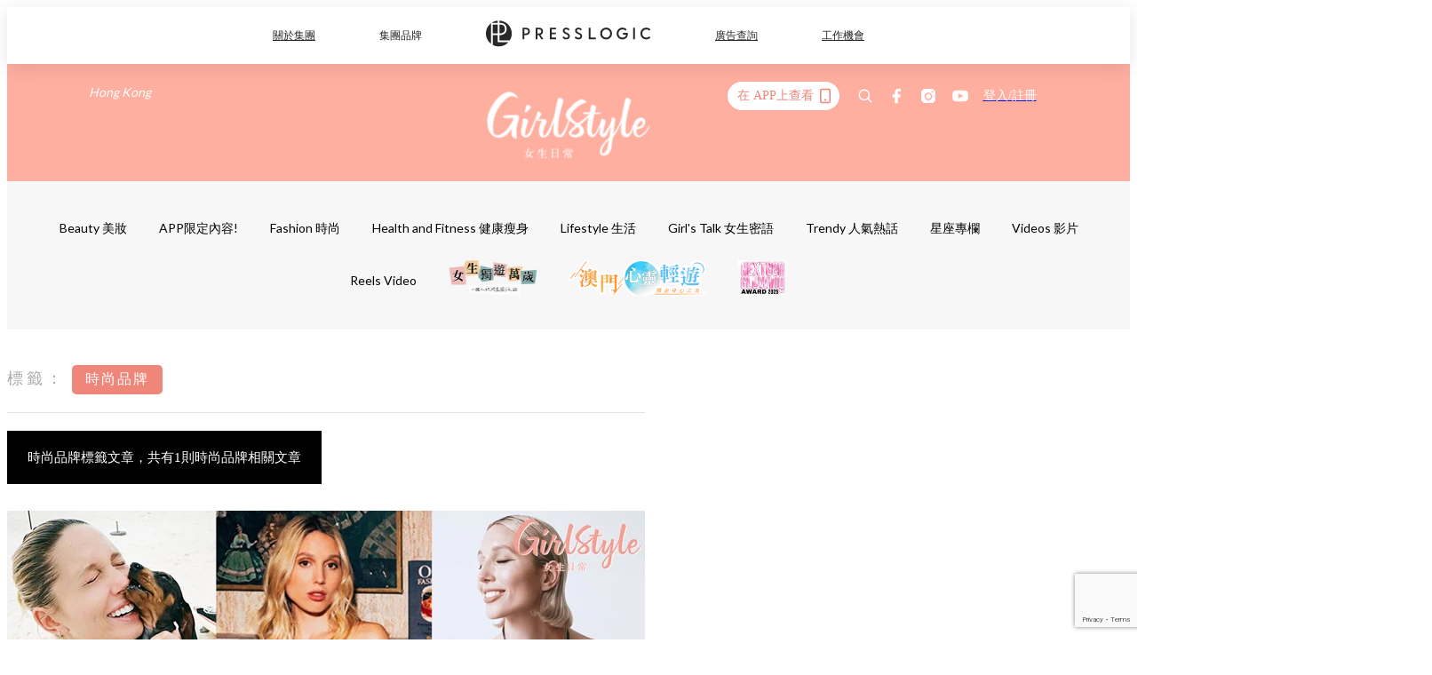

--- FILE ---
content_type: text/html; charset=utf-8
request_url: https://pretty.presslogic.com/tag/%E6%99%82%E5%B0%9A%E5%93%81%E7%89%8C
body_size: 28472
content:
<!doctype html>
<html data-n-head-ssr lang="zh-Hant-HK" data-n-head="%7B%22lang%22:%7B%22ssr%22:%22zh-Hant-HK%22%7D%7D">
  <head >
    <title>時尚品牌10大主題消息，一切妳愛看的資訊 | GirlStyle 女生日常</title><meta data-n-head="ssr" charset="utf-8"><meta data-n-head="ssr" data-hid="viewport" name="viewport" content="width=device-width, initial-scale=1"><meta data-n-head="ssr" name="facebook-domain-verification" content="gookz6apwjfdpy1rpmsd4o1684lju7"><meta data-n-head="ssr" property="og:site_name" content="GirlStyle 女生日常"><meta data-n-head="ssr" data-hid="og:image" property="og:image" content="https://assets.presslogic.com/girlstyle-hk/static/images/girls/ogimage.png"><meta data-n-head="ssr" property="fb:pages" content="606485276170272"><meta data-n-head="ssr" property="og:locale" content="zh_HK"><meta data-n-head="ssr" name="package-version" content="v1.25.3"><meta data-n-head="ssr" name="robots" content="max-image-preview:large, max-snippet:-1, max-video-preview:-1"><meta data-n-head="ssr" data-hid="og:url" property="og:url" content="https://pretty.presslogic.com/tag/時尚品牌"><meta data-n-head="ssr" data-hid="description" name="description" content="時尚品牌最新消息分享：所有時尚品牌標籤內容，女生們最愛看的資訊，盡在 GirlStyle 女生日常。"><meta data-n-head="ssr" data-hid="og:description" property="og:description" content="時尚品牌最新消息分享：所有時尚品牌標籤內容，女生們最愛看的資訊，盡在 GirlStyle 女生日常。"><meta data-n-head="ssr" data-hid="og:title" property="og:title" content="時尚品牌10大主題消息，一切妳愛看的資訊 | GirlStyle 女生日常"><meta data-n-head="ssr" data-hid="robots" name="robots" content="noindex"><link data-n-head="ssr" rel="icon" type="image/x-icon" href="https://assets.presslogic.com/girlstyle-hk/static/favicon.ico"><link data-n-head="ssr" rel="shortcut icon" type="image/x-icon" href="https://assets.presslogic.com/girlstyle-hk/static/favicon.ico"><link data-n-head="ssr" rel="apple-touch-icon" size="120x120" href="https://assets.presslogic.com/girlstyle-hk/static/apple-touch-icon/120x120.png"><link data-n-head="ssr" rel="apple-touch-icon" size="152x152" href="https://assets.presslogic.com/girlstyle-hk/static/apple-touch-icon/152x152.png"><link data-n-head="ssr" rel="apple-touch-icon" size="167x167" href="https://assets.presslogic.com/girlstyle-hk/static/apple-touch-icon/167x167.png"><link data-n-head="ssr" rel="apple-touch-icon" size="180x180" href="https://assets.presslogic.com/girlstyle-hk/static/apple-touch-icon/180x180.png"><link data-n-head="ssr" rel="dns-prefetch" href="https://connect.facebook.net" crossorigin="anonymous"><link data-n-head="ssr" rel="dns-prefetch" href="https://pagead2.googlesyndication.com" crossorigin="anonymous"><link data-n-head="ssr" rel="dns-prefetch" href="https://www.facebook.com" crossorigin="anonymous"><link data-n-head="ssr" rel="dns-prefetch" href="https://googleads.g.doubleclick.net" crossorigin="anonymous"><link data-n-head="ssr" rel="dns-prefetch" href="https://fonts.googleapis.com"><link data-n-head="ssr" rel="preconnect" href="https://fonts.googleapis.com" crossorigin="anonymous"><link data-n-head="ssr" rel="canonical" href="https://pretty.presslogic.com/tag/時尚品牌" data-hid="canonical"><script data-n-head="ssr" src="https://platform.instagram.com/en_US/embeds.js" async></script><script data-n-head="ssr" data-hid="gtm-script">window['dataLayer']=[];if(!window._gtm_init){window._gtm_init=1;(function (w,n,d,m,e,p){w[d]=(w[d]==1||n[d]=='yes'||n[d]==1||n[m]==1||(w[e]&&w[e][p]&&w[e][p]()))?1:0})(window,navigator,'doNotTrack','msDoNotTrack','external','msTrackingProtectionEnabled');(function(w,d,s,l,x,y){w[x]={};w._gtm_inject=function(i){if(w.doNotTrack||w[x][i])return;w[x][i]=1;w[l]=w[l]||[];w[l].push({'gtm.start':new Date().getTime(),event:'gtm.js'});var f=d.getElementsByTagName(s)[0],j=d.createElement(s);j.defer=true;j.src='https://www.googletagmanager.com/gtm.js?id='+i;f.parentNode.insertBefore(j,f);}})(window,document,'script','dataLayer','_gtm_ids','_gtm_inject')};["GTM-PRD2XB9"].forEach(function(i){window._gtm_inject(i)})</script><link rel="preload" href="/_nuxt/2e14952.js" as="script"><link rel="preload" href="/_nuxt/e0e7b3b.js" as="script"><link rel="preload" href="/_nuxt/b4d6a41.js" as="script"><link rel="preload" href="/_nuxt/6f027cd.js" as="script"><link rel="preload" href="/_nuxt/8c10d26.js" as="script"><link rel="preload" href="/_nuxt/3a0c74b.js" as="script"><link rel="preload" href="/_nuxt/vendors/app/14b916ce.3e1d42b.css" as="style"><link rel="preload" href="/_nuxt/5ed4a67.js" as="script"><link rel="preload" href="/_nuxt/c1f978a.js" as="script"><link rel="preload" href="/_nuxt/975bfa3.js" as="script"><link rel="preload" href="/_nuxt/f8654bd.js" as="script"><link rel="preload" href="/_nuxt/9026fa3.js" as="script"><link rel="preload" href="/_nuxt/vendors/app/119fe45f.1086673.css" as="style"><link rel="preload" href="/_nuxt/617d696.js" as="script"><link rel="preload" href="/_nuxt/vendors/app/2a42e354.0d9171a.css" as="style"><link rel="preload" href="/_nuxt/fc4ad09.js" as="script"><link rel="preload" href="/_nuxt/vendors/app/fca7f372.48c6e19.css" as="style"><link rel="preload" href="/_nuxt/e3b47fc.js" as="script"><link rel="preload" href="/_nuxt/vendors/app/f1283a41.11a5785.css" as="style"><link rel="preload" href="/_nuxt/1b5a93c.js" as="script"><link rel="preload" href="/_nuxt/8ad068b.js" as="script"><link rel="preload" href="/_nuxt/54743a3.js" as="script"><link rel="preload" href="/_nuxt/d7645b4.js" as="script"><link rel="preload" href="/_nuxt/e8ffc70.js" as="script"><link rel="preload" href="/_nuxt/3745ef0.js" as="script"><link rel="preload" href="/_nuxt/a3419a3.js" as="script"><link rel="preload" href="/_nuxt/01afee2.js" as="script"><link rel="preload" href="/_nuxt/516dba9.js" as="script"><link rel="preload" href="/_nuxt/361ab51.js" as="script"><link rel="preload" href="/_nuxt/dbf6e7a.js" as="script"><link rel="preload" href="/_nuxt/3e8040e.js" as="script"><link rel="preload" href="/_nuxt/vendors/app/e0ed5ff5.a5e3790.css" as="style"><link rel="preload" href="/_nuxt/1e23114.js" as="script"><link rel="preload" href="/_nuxt/128a963.js" as="script"><link rel="preload" href="/_nuxt/b8fa130.js" as="script"><link rel="preload" href="/_nuxt/c98bc61.js" as="script"><link rel="preload" href="/_nuxt/e651f4a.js" as="script"><link rel="preload" href="/_nuxt/vendors/app/ec8c427e.5959bde.css" as="style"><link rel="preload" href="/_nuxt/cdfe545.js" as="script"><link rel="preload" href="/_nuxt/dc44fba.js" as="script"><link rel="preload" href="/_nuxt/app/f69643ec.b08e073.css" as="style"><link rel="preload" href="/_nuxt/c349f36.js" as="script"><link rel="preload" href="/_nuxt/cf415f0.js" as="script"><link rel="preload" href="/_nuxt/app/43b53d0f.bab5fd1.css" as="style"><link rel="preload" href="/_nuxt/c2ed43f.js" as="script"><link rel="preload" href="/_nuxt/app/0e8cffab.ca0255f.css" as="style"><link rel="preload" href="/_nuxt/fe55bda.js" as="script"><link rel="preload" href="/_nuxt/aa9c9c9.js" as="script"><link rel="preload" href="/_nuxt/app/890ca723.770a727.css" as="style"><link rel="preload" href="/_nuxt/9df74dc.js" as="script"><link rel="preload" href="/_nuxt/9261df8.js" as="script"><link rel="preload" href="/_nuxt/app/01d99f6b.8cf83e7.css" as="style"><link rel="preload" href="/_nuxt/f39d99f.js" as="script"><link rel="preload" href="/_nuxt/15.83cb8ed.css" as="style"><link rel="preload" href="/_nuxt/53081b5.js" as="script"><link rel="preload" href="/_nuxt/34.ee99918.css" as="style"><link rel="preload" href="/_nuxt/7670cc1.js" as="script"><link rel="preload" href="/_nuxt/200.931458e.css" as="style"><link rel="preload" href="/_nuxt/fd9a8a8.js" as="script"><link rel="preload" href="/_nuxt/36.f1a1f22.css" as="style"><link rel="preload" href="/_nuxt/d3281a3.js" as="script"><link rel="preload" href="/_nuxt/31.1bf1bed.css" as="style"><link rel="preload" href="/_nuxt/5601d03.js" as="script"><link rel="preload" href="/_nuxt/56.16c6a84.css" as="style"><link rel="preload" href="/_nuxt/dcaf9e6.js" as="script"><link rel="preload" href="/_nuxt/pages/tag/_slug/9fd1a619.eecea92.css" as="style"><link rel="preload" href="/_nuxt/02ad2dd.js" as="script"><link rel="preload" href="/_nuxt/pages/author/_blogger/pages/bloggers/pages/category/_slug/pages/index/pages/tag/_slug/441a7516.e252318.css" as="style"><link rel="preload" href="/_nuxt/40fccc4.js" as="script"><link rel="preload" href="/_nuxt/3.aff56ec.css" as="style"><link rel="preload" href="/_nuxt/efb3081.js" as="script"><link rel="preload" href="/_nuxt/18.b9cdc62.css" as="style"><link rel="preload" href="/_nuxt/08addae.js" as="script"><link rel="preload" href="/_nuxt/10.b81fcac.css" as="style"><link rel="preload" href="/_nuxt/609ad8c.js" as="script"><link rel="preload" href="/_nuxt/40.84121f3.css" as="style"><link rel="preload" href="/_nuxt/ba8a365.js" as="script"><link rel="preload" href="/_nuxt/d0777a7.js" as="script"><link rel="preload" href="/_nuxt/32.f59744d.css" as="style"><link rel="preload" href="/_nuxt/29cd2b3.js" as="script"><link rel="preload" href="/_nuxt/30.f536acb.css" as="style"><link rel="preload" href="/_nuxt/164bbb9.js" as="script"><link rel="stylesheet" href="/_nuxt/vendors/app/14b916ce.3e1d42b.css"><link rel="stylesheet" href="/_nuxt/vendors/app/119fe45f.1086673.css"><link rel="stylesheet" href="/_nuxt/vendors/app/2a42e354.0d9171a.css"><link rel="stylesheet" href="/_nuxt/vendors/app/fca7f372.48c6e19.css"><link rel="stylesheet" href="/_nuxt/vendors/app/f1283a41.11a5785.css"><link rel="stylesheet" href="/_nuxt/vendors/app/e0ed5ff5.a5e3790.css"><link rel="stylesheet" href="/_nuxt/vendors/app/ec8c427e.5959bde.css"><link rel="stylesheet" href="/_nuxt/app/f69643ec.b08e073.css"><link rel="stylesheet" href="/_nuxt/app/43b53d0f.bab5fd1.css"><link rel="stylesheet" href="/_nuxt/app/0e8cffab.ca0255f.css"><link rel="stylesheet" href="/_nuxt/app/890ca723.770a727.css"><link rel="stylesheet" href="/_nuxt/app/01d99f6b.8cf83e7.css"><link rel="stylesheet" href="/_nuxt/15.83cb8ed.css"><link rel="stylesheet" href="/_nuxt/34.ee99918.css"><link rel="stylesheet" href="/_nuxt/200.931458e.css"><link rel="stylesheet" href="/_nuxt/36.f1a1f22.css"><link rel="stylesheet" href="/_nuxt/31.1bf1bed.css"><link rel="stylesheet" href="/_nuxt/56.16c6a84.css"><link rel="stylesheet" href="/_nuxt/pages/tag/_slug/9fd1a619.eecea92.css"><link rel="stylesheet" href="/_nuxt/pages/author/_blogger/pages/bloggers/pages/category/_slug/pages/index/pages/tag/_slug/441a7516.e252318.css"><link rel="stylesheet" href="/_nuxt/3.aff56ec.css"><link rel="stylesheet" href="/_nuxt/18.b9cdc62.css"><link rel="stylesheet" href="/_nuxt/10.b81fcac.css"><link rel="stylesheet" href="/_nuxt/40.84121f3.css"><link rel="stylesheet" href="/_nuxt/32.f59744d.css"><link rel="stylesheet" href="/_nuxt/30.f536acb.css">
  </head>
  <body >
    <noscript data-n-head="ssr" data-hid="gtm-noscript" data-pbody="true"><iframe src="https://www.googletagmanager.com/ns.html?id=GTM-PRD2XB9&" height="0" width="0" style="display:none;visibility:hidden" title="gtm"></iframe></noscript><div data-server-rendered="true" id="__nuxt"><!----><div id="__layout"><div class="desktop-layout"><div id="page-ga" hidden="hidden">
    UA-75313505-1
  </div> <div id="page-ga4" hidden="hidden">
    G-F8Z8Z7JGRZ
  </div> <div id="page-slug" hidden="hidden">
    girls
  </div> <!----> <div id="top-area"><!----> <div class="anymind-interstitial"></div> <div class="anymind-anchorad"></div> <!----> <div><div><div id="top-banner-ad" class="top-banner-ad-container container top-banner-ad-desktop"><div data-key="Top2_D" class="ad-slot-script-wrap no-space" data-v-6bf17631><div id="ad-id-8xkn6f" data-v-6bf17631></div></div></div></div> <header id="header" class="app-header"><div class="app-header__top-nav"><div class="app-header__top-nav-item"><a href="https://www.presslogic.ai" target="_blank">
        關於集團
      </a></div> <div class="app-header__top-nav-item el-dropdown"><div>
        集團品牌<i class="el-icon-arrow-down el-icon--right"></i></div> <ul class="el-dropdown-menu el-popper app-header__top-nav-brand" style="display:none;"><li tabindex="-1" class="el-dropdown-menu__item"><!----><a href="https://girlstyle.com" target="_blank">GirlStyle 女生日常</a></li><li tabindex="-1" class="el-dropdown-menu__item"><!----><a href="https://holidaysmart.io" target="_blank">HolidaySmart 假期日常</a></li><li tabindex="-1" class="el-dropdown-menu__item"><!----><a href="https://jomexplore.io" target="_blank">Jom Explore</a></li><li tabindex="-1" class="el-dropdown-menu__item"><!----><a href="https://businessfocus.io" target="_blank">BusinessFocus</a></li><li tabindex="-1" class="el-dropdown-menu__item"><!----><a href="https://mamidaily.com" target="_blank">MamiDaily 親子日常</a></li><li tabindex="-1" class="el-dropdown-menu__item"><!----><a href="https://urbanlifehk.com" target="_blank">UrbanLife Health 健康新態度</a></li><li tabindex="-1" class="el-dropdown-menu__item"><!----><a href="https://topbeautyhk.com" target="_blank">TopBeauty</a></li><li tabindex="-1" class="el-dropdown-menu__item"><!----><a href="https://poplady-mag.com" target="_blank">POPLADY</a></li><li tabindex="-1" class="el-dropdown-menu__item"><!----><a href="https://thekdaily.com" target="_blank">Kdaily 韓粉日常</a></li><li tabindex="-1" class="el-dropdown-menu__item"><!----><a href="https://thepetcity.co" target="_blank">PetCity 毛孩日常</a></li><li tabindex="-1" class="el-dropdown-menu__item"><!----><a href="https://www.baby-kingdom.com/forum.php" target="_blank">Baby-Kingdom</a></li><li tabindex="-1" class="el-dropdown-menu__item"><!----><a href="https://www.edu-kingdom.com/" target="_blank">Edu-Kingdom</a></li><li tabindex="-1" class="el-dropdown-menu__item"><!----><a href="https://medialens.io" target="_blank">MediaLens</a></li><li tabindex="-1" class="el-dropdown-menu__item"><!----><a href="https://www.tapnow.com/zh-HK/" target="_blank">TapNow</a></li><li tabindex="-1" class="el-dropdown-menu__item"><!----><a href="https://www.maxlytics.io" target="_blank">Maxlytics</a></li><li tabindex="-1" class="el-dropdown-menu__item"><!----><a href="https://echomaker.io/" target="_blank">EchoMaker</a></li><li tabindex="-1" class="el-dropdown-menu__item"><!----><a href="https://www.eventvibe.io/" target="_blank">EventVibe</a></li><li tabindex="-1" class="el-dropdown-menu__item"><!----><a href="https://www.facevibe.ai/" target="_blank">FaceVibe</a></li><li tabindex="-1" class="el-dropdown-menu__item"><!----><a href="https://www.mintinglabs.com/" target="_blank">Mintinglabs</a></li></ul></div> <div class="app-header__top-nav-item"><a href="https://www.presslogic.ai" target="_blank"><img src="https://assets.presslogic.com/static/images/logo/presslogic-logo.svg" alt="presslogic-logo"></a></div> <div class="app-header__top-nav-item"><a href="https://www.presslogic.ai/zh/advertise" target="_blank">
        廣告查詢
      </a></div> <div class="app-header__top-nav-item"><a href="https://www.presslogic.ai/career" target="_blank">
        工作機會
      </a></div></div> <div class="app-header__main"><a href="/" title="GirlStyle 女生日常" class="app-header__home-link nuxt-link-active"><img src="https://assets.presslogic.com/girlstyle-hk/static/images/layout-logo.png" srcset="https://assets.presslogic.com/girlstyle-hk/static/images/layout-logo@2x.png 2x, https://assets.presslogic.com/girlstyle-hk/static/images/layout-logo@3x.png 3x" id="logo" alt="GirlStyle 女生日常" class="pl-retina-img"></a> <div class="app-header__container"><div class="desktop-header-group-dropdown"><!----> <div class="el-select desktop-header-group-dropdown__location" style="width:140px;"><!----><div class="el-input el-input--suffix"><!----><input type="text" readonly="readonly" autocomplete="off" placeholder="Hong Kong" class="el-input__inner"><!----><span class="el-input__suffix"><span class="el-input__suffix-inner"><i class="el-select__caret el-input__icon el-icon-arrow-up"></i><!----><!----><!----><!----><!----></span><!----></span><!----><!----></div><div class="el-select-dropdown el-popper" style="min-width:;display:none;"><div class="el-scrollbar" style="display:none;"><div class="el-select-dropdown__wrap el-scrollbar__wrap el-scrollbar__wrap--hidden-default"><ul class="el-scrollbar__view el-select-dropdown__list"><!----><li class="el-select-dropdown__item selected"><span>Hong Kong</span></li><li class="el-select-dropdown__item"><span>Taiwan</span></li><li class="el-select-dropdown__item"><span>Singapore</span></li><li class="el-select-dropdown__item"><span>India</span></li><li class="el-select-dropdown__item"><span>Korea</span></li><li class="el-select-dropdown__item"><span>Malaysia</span></li></ul></div><div class="el-scrollbar__bar is-horizontal"><div class="el-scrollbar__thumb" style="width:0;transform:translateX(0%);ms-transform:translateX(0%);webkit-transform:translateX(0%);"></div></div><div class="el-scrollbar__bar is-vertical"><div class="el-scrollbar__thumb" style="height:0;transform:translateY(0%);ms-transform:translateY(0%);webkit-transform:translateY(0%);"></div></div></div><p class="el-select-dropdown__empty">
          无数据
        </p></div></div></div> <div class="top-header-nav"><div class="header-app-promotion"><div class="header-app-promotion__button header-app-promotion__button--trigger"><span class="header-app-promotion__button-text">在 APP上查看</span> <img src="https://assets.presslogic.com/girlstyle-hk/static/images/header-icon-smartphone--primary.png" srcset="https://assets.presslogic.com/girlstyle-hk/static/images/header-icon-smartphone--primary@2x.png 2x, https://assets.presslogic.com/girlstyle-hk/static/images/header-icon-smartphone--primary@3x.png 3x" class="pl-retina-img header-app-promotion__button-icon"></div> <div class="el-dialog__wrapper" style="display:none;"><div role="dialog" aria-modal="true" aria-label="dialog" class="el-dialog header-app-promotion__app-popup" style="margin-top:15vh;"><div class="el-dialog__header"><span class="el-dialog__title"></span><button type="button" aria-label="Close" class="el-dialog__headerbtn"><i class="el-dialog__close el-icon el-icon-close"></i></button></div><!----><!----></div></div></div> <a href="/search" aria-label="search" class="header-search-link"><img src="https://assets.presslogic.com/girlstyle-hk/static/images/header-icon-search.svg" class="header-search-link__icon"></a> <div class="top-header-nav__social"><a href="https://www.facebook.com/girlstyle.hongkong/" target="_blank" rel="noopener noreferrer" class="top-header-nav__link"><img src="https://assets.presslogic.com/girlstyle-hk/static/images/header-icon-facebook.svg" alt="facebook" class="top-header-nav__icon"></a><a href="https://www.instagram.com/girlstyle.mag/" target="_blank" rel="noopener noreferrer" class="top-header-nav__link"><img src="https://assets.presslogic.com/girlstyle-hk/static/images/header-icon-instagram.svg" alt="instagram" class="top-header-nav__icon"></a><a href="https://www.youtube.com/channel/UCVfM2vFTKFEPwLAB1LELtFw" target="_blank" rel="noopener noreferrer" class="top-header-nav__link"><img src="https://assets.presslogic.com/girlstyle-hk/static/images/header-icon-youtube.svg" alt="youtube" class="top-header-nav__icon"></a></div> <!----></div></div></div> <!----></header> <header id="header-small" class="collapsing-header" style="display:none;"><div class="collapsing-header__container"><a href="https://www.presslogic.ai" target="_blank" rel="noopener noreferrer" class="collapsing-header__pl-link"><img src="https://assets.presslogic.com/static/images/logo/presslogic-logo-w.svg" alt="presslogic-logo" class="collapsing-header__pl-logo"></a> <a href="/" title="GirlStyle 女生日常" class="collapsing-header__home-link nuxt-link-active"><img src="https://assets.presslogic.com/girlstyle-hk/static/images/loading.png" alt="GirlStyle 女生日常" class="collapsing-header__home-logo girls"></a> <div class="collapsing-header__menu"><div class="desktop-header-navigation container"><ul class="desktop-header-navigation__menu" style="margin-left:0px;"><li class="desktop-header-navigation__menu-item"><a href="/category/beauty" class="desktop-header-navigation__menu-link"><span>Beauty 美妝</span></a> <div class="desktop-header-navigation__sub-menu-wrap" style="display:none;"><ul class="desktop-header-navigation__sub-menu"><li class="desktop-header-navigation__sub-menu-item"><a href="/category/beauty" class="desktop-header-navigation__sub-menu-link">
              All 全部
            </a></li> <li class="desktop-header-navigation__sub-menu-item"><a href="/category/make-up" class="desktop-header-navigation__sub-menu-link">
              Makeup 彩妝
            </a></li><li class="desktop-header-navigation__sub-menu-item"><a href="/category/skincare" class="desktop-header-navigation__sub-menu-link">
              Skin Care 護膚
            </a></li><li class="desktop-header-navigation__sub-menu-item"><a href="/category/hair-and-body-care" class="desktop-header-navigation__sub-menu-link">
              Hair and Body Care 美髮及身體
            </a></li><li class="desktop-header-navigation__sub-menu-item"><a href="/category/nail-care" class="desktop-header-navigation__sub-menu-link">
              Nail Care 美甲
            </a></li><li class="desktop-header-navigation__sub-menu-item"><a href="/category/perfume" class="desktop-header-navigation__sub-menu-link">
              Perfume 香水
            </a></li><li class="desktop-header-navigation__sub-menu-item"><a href="/category/beautypicks" class="desktop-header-navigation__sub-menu-link">
              BeautyPicks
            </a></li></ul> <!----></div></li><li class="desktop-header-navigation__menu-item"><a href="/category/app-only-content" class="desktop-header-navigation__menu-link"><span>APP限定內容!</span></a> <div class="desktop-header-navigation__sub-menu-wrap" style="display:none;"><ul class="desktop-header-navigation__sub-menu"><li class="desktop-header-navigation__sub-menu-item"><a href="/category/app-only-content" class="desktop-header-navigation__sub-menu-link">
              All 全部
            </a></li> </ul> <!----></div></li><li class="desktop-header-navigation__menu-item"><a href="/category/fashion" class="desktop-header-navigation__menu-link"><span>Fashion 時尚</span></a> <div class="desktop-header-navigation__sub-menu-wrap" style="display:none;"><ul class="desktop-header-navigation__sub-menu"><li class="desktop-header-navigation__sub-menu-item"><a href="/category/fashion" class="desktop-header-navigation__sub-menu-link">
              All 全部
            </a></li> <li class="desktop-header-navigation__sub-menu-item"><a href="/category/styling" class="desktop-header-navigation__sub-menu-link">
              Styling 穿搭
            </a></li><li class="desktop-header-navigation__sub-menu-item"><a href="/category/shoes" class="desktop-header-navigation__sub-menu-link">
              Shoes 鞋履
            </a></li><li class="desktop-header-navigation__sub-menu-item"><a href="/category/bags" class="desktop-header-navigation__sub-menu-link">
              Bags 手袋
            </a></li><li class="desktop-header-navigation__sub-menu-item"><a href="/category/accessories" class="desktop-header-navigation__sub-menu-link">
              Accessories 飾物
            </a></li></ul> <!----></div></li><li class="desktop-header-navigation__menu-item"><a href="/category/healthandfitness" class="desktop-header-navigation__menu-link"><span>Health and Fitness 健康瘦身</span></a> <div class="desktop-header-navigation__sub-menu-wrap" style="display:none;"><ul class="desktop-header-navigation__sub-menu"><li class="desktop-header-navigation__sub-menu-item"><a href="/category/healthandfitness" class="desktop-header-navigation__sub-menu-link">
              All 全部
            </a></li> <li class="desktop-header-navigation__sub-menu-item"><a href="/category/exercise" class="desktop-header-navigation__sub-menu-link">
              Exercise 運動
            </a></li><li class="desktop-header-navigation__sub-menu-item"><a href="/category/healthydiet" class="desktop-header-navigation__sub-menu-link">
              Healthy Diet 健康飲食
            </a></li></ul> <!----></div></li><li class="desktop-header-navigation__menu-item"><a href="/category/lifestyle" class="desktop-header-navigation__menu-link"><span>Lifestyle 生活</span></a> <div class="desktop-header-navigation__sub-menu-wrap" style="display:none;"><ul class="desktop-header-navigation__sub-menu"><li class="desktop-header-navigation__sub-menu-item"><a href="/category/lifestyle" class="desktop-header-navigation__sub-menu-link">
              All 全部
            </a></li> <li class="desktop-header-navigation__sub-menu-item"><a href="/category/travel" class="desktop-header-navigation__sub-menu-link">
              Travel 旅遊
            </a></li><li class="desktop-header-navigation__sub-menu-item"><a href="/category/food" class="desktop-header-navigation__sub-menu-link">
              Food 美食
            </a></li><li class="desktop-header-navigation__sub-menu-item"><a href="/category/home-and-living" class="desktop-header-navigation__sub-menu-link">
              Home and Living 家居
            </a></li><li class="desktop-header-navigation__sub-menu-item"><a href="/category/artandculture" class="desktop-header-navigation__sub-menu-link">
              Art and Culture 藝術文化
            </a></li><li class="desktop-header-navigation__sub-menu-item"><a href="/category/photography" class="desktop-header-navigation__sub-menu-link">
              Photography 打卡攝影
            </a></li><li class="desktop-header-navigation__sub-menu-item"><a href="/category/gadgets" class="desktop-header-navigation__sub-menu-link">
              Gadgets 電子產品
            </a></li></ul> <!----></div></li><li class="desktop-header-navigation__menu-item"><a href="/category/girls-talk" class="desktop-header-navigation__menu-link"><span>Girl's Talk 女生密語</span></a> <div class="desktop-header-navigation__sub-menu-wrap" style="display:none;"><ul class="desktop-header-navigation__sub-menu"><li class="desktop-header-navigation__sub-menu-item"><a href="/category/girls-talk" class="desktop-header-navigation__sub-menu-link">
              All 全部
            </a></li> <li class="desktop-header-navigation__sub-menu-item"><a href="/category/loveandrelationship" class="desktop-header-navigation__sub-menu-link">
              Love and Relationship 愛情
            </a></li><li class="desktop-header-navigation__sub-menu-item"><a href="/category/friendship" class="desktop-header-navigation__sub-menu-link">
              Friendship 閨蜜友誼
            </a></li><li class="desktop-header-navigation__sub-menu-item"><a href="/category/psychological-test" class="desktop-header-navigation__sub-menu-link">
              Psychological Test 心理測驗
            </a></li></ul> <!----></div></li><li class="desktop-header-navigation__menu-item"><a href="/category/trendy" class="desktop-header-navigation__menu-link"><span>Trendy 人氣熱話</span></a> <div class="desktop-header-navigation__sub-menu-wrap" style="display:none;"><ul class="desktop-header-navigation__sub-menu"><li class="desktop-header-navigation__sub-menu-item"><a href="/category/trendy" class="desktop-header-navigation__sub-menu-link">
              All 全部
            </a></li> </ul> <!----></div></li><li class="desktop-header-navigation__menu-item"><a href="/category/constellation" class="desktop-header-navigation__menu-link"><span>星座專欄</span></a> <div class="desktop-header-navigation__sub-menu-wrap" style="display:none;"><ul class="desktop-header-navigation__sub-menu"><li class="desktop-header-navigation__sub-menu-item"><a href="/category/constellation" class="desktop-header-navigation__sub-menu-link">
              All 全部
            </a></li> <li class="desktop-header-navigation__sub-menu-item"><a href="/category/horoscope" class="desktop-header-navigation__sub-menu-link">
              12星座運勢
            </a></li><li class="desktop-header-navigation__sub-menu-item"><a href="/category/zodiac-sign-compatibility" class="desktop-header-navigation__sub-menu-link">
              12星座配對
            </a></li></ul> <!----></div></li> <li class="desktop-header-navigation__menu-item"><a href="/videos" class="pl-menu-link pl-menu-link--74 pl-menu-link--text desktop-header-navigation__menu-link">Videos 影片</a></li><li class="desktop-header-navigation__menu-item"><a href="/igvideos" class="pl-menu-link pl-menu-link--172 pl-menu-link--text desktop-header-navigation__menu-link">Reels Video</a></li><li class="desktop-header-navigation__menu-item"><a href="/opinion/girlssolotrip" class="pl-menu-link pl-menu-link--171 pl-menu-link--image desktop-header-navigation__menu-link"><img alt="女生獨遊萬歲" src="https://assets.presslogic.com/girlstyle-hk/static/images/loading.png" class="pl-menu-link__img" width="99.5px" height="40px"></a></li><li class="desktop-header-navigation__menu-item"><a href="/tag-showcase/mgto2024" class="pl-menu-link pl-menu-link--214 pl-menu-link--image desktop-header-navigation__menu-link"><img alt="澳門" src="https://assets.presslogic.com/girlstyle-hk/static/images/loading.png" class="pl-menu-link__img" width="155px" height="40px"></a></li><li class="desktop-header-navigation__menu-item"><a href="https://gs-awards-2025-nomination.girlstyle.com/" target="_blank" class="pl-menu-link pl-menu-link--227 pl-menu-link--image desktop-header-navigation__menu-link"><img alt="GirlStyle美容大獎2025" src="https://assets.presslogic.com/girlstyle-hk/static/images/loading.png" class="pl-menu-link__img" width="55.5px" height="40px"></a></li></ul></div></div> <div class="header-app-promotion"><div class="header-app-promotion__button header-app-promotion__button--trigger"><span class="header-app-promotion__button-text">在 APP上查看</span> <img src="https://assets.presslogic.com/girlstyle-hk/static/images/header-icon-smartphone--primary.png" srcset="https://assets.presslogic.com/girlstyle-hk/static/images/header-icon-smartphone--primary@2x.png 2x, https://assets.presslogic.com/girlstyle-hk/static/images/header-icon-smartphone--primary@3x.png 3x" class="pl-retina-img header-app-promotion__button-icon"></div> <div class="el-dialog__wrapper" style="display:none;"><div role="dialog" aria-modal="true" aria-label="dialog" class="el-dialog header-app-promotion__app-popup" style="margin-top:15vh;"><div class="el-dialog__header"><span class="el-dialog__title"></span><button type="button" aria-label="Close" class="el-dialog__headerbtn"><i class="el-dialog__close el-icon el-icon-close"></i></button></div><!----><!----></div></div></div> <a href="/search" aria-label="search" class="header-search-link"><img src="https://assets.presslogic.com/girlstyle-hk/static/images/header-icon-search.svg" class="header-search-link__icon"></a> <!----></div></header> <div class="default-layout-wrap" style="background:#f7f7f7;"><div id="main-navigation" class="main-navigation container"><ul class="main-navigation__menu"><li class="main-navigation__menu-item"><a href="/category/beauty" class="main-navigation__menu-link">
        Beauty 美妝
      </a> <div class="main-navigation__sub-menu-wrap" style="display:none;"><ul class="main-navigation__sub-menu"><li class="main-navigation__sub-menu-item"><a href="/category/make-up" class="main-navigation__sub-menu-link">
                Makeup 彩妝
              </a></li><li class="main-navigation__sub-menu-item"><a href="/category/skincare" class="main-navigation__sub-menu-link">
                Skin Care 護膚
              </a></li><li class="main-navigation__sub-menu-item"><a href="/category/hair-and-body-care" class="main-navigation__sub-menu-link">
                Hair and Body Care 美髮及身體
              </a></li><li class="main-navigation__sub-menu-item"><a href="/category/nail-care" class="main-navigation__sub-menu-link">
                Nail Care 美甲
              </a></li><li class="main-navigation__sub-menu-item"><a href="/category/perfume" class="main-navigation__sub-menu-link">
                Perfume 香水
              </a></li><li class="main-navigation__sub-menu-item"><a href="/category/beautypicks" class="main-navigation__sub-menu-link">
                BeautyPicks
              </a></li></ul> <!----></div></li><li class="main-navigation__menu-item"><a href="/category/app-only-content" class="main-navigation__menu-link">
        APP限定內容!
      </a> <div class="main-navigation__sub-menu-wrap" style="display:none;"><ul class="main-navigation__sub-menu"></ul> <!----></div></li><li class="main-navigation__menu-item"><a href="/category/fashion" class="main-navigation__menu-link">
        Fashion 時尚
      </a> <div class="main-navigation__sub-menu-wrap" style="display:none;"><ul class="main-navigation__sub-menu"><li class="main-navigation__sub-menu-item"><a href="/category/styling" class="main-navigation__sub-menu-link">
                Styling 穿搭
              </a></li><li class="main-navigation__sub-menu-item"><a href="/category/shoes" class="main-navigation__sub-menu-link">
                Shoes 鞋履
              </a></li><li class="main-navigation__sub-menu-item"><a href="/category/bags" class="main-navigation__sub-menu-link">
                Bags 手袋
              </a></li><li class="main-navigation__sub-menu-item"><a href="/category/accessories" class="main-navigation__sub-menu-link">
                Accessories 飾物
              </a></li></ul> <!----></div></li><li class="main-navigation__menu-item"><a href="/category/healthandfitness" class="main-navigation__menu-link">
        Health and Fitness 健康瘦身
      </a> <div class="main-navigation__sub-menu-wrap" style="display:none;"><ul class="main-navigation__sub-menu"><li class="main-navigation__sub-menu-item"><a href="/category/exercise" class="main-navigation__sub-menu-link">
                Exercise 運動
              </a></li><li class="main-navigation__sub-menu-item"><a href="/category/healthydiet" class="main-navigation__sub-menu-link">
                Healthy Diet 健康飲食
              </a></li></ul> <!----></div></li><li class="main-navigation__menu-item"><a href="/category/lifestyle" class="main-navigation__menu-link">
        Lifestyle 生活
      </a> <div class="main-navigation__sub-menu-wrap" style="display:none;"><ul class="main-navigation__sub-menu"><li class="main-navigation__sub-menu-item"><a href="/category/travel" class="main-navigation__sub-menu-link">
                Travel 旅遊
              </a></li><li class="main-navigation__sub-menu-item"><a href="/category/food" class="main-navigation__sub-menu-link">
                Food 美食
              </a></li><li class="main-navigation__sub-menu-item"><a href="/category/home-and-living" class="main-navigation__sub-menu-link">
                Home and Living 家居
              </a></li><li class="main-navigation__sub-menu-item"><a href="/category/artandculture" class="main-navigation__sub-menu-link">
                Art and Culture 藝術文化
              </a></li><li class="main-navigation__sub-menu-item"><a href="/category/photography" class="main-navigation__sub-menu-link">
                Photography 打卡攝影
              </a></li><li class="main-navigation__sub-menu-item"><a href="/category/gadgets" class="main-navigation__sub-menu-link">
                Gadgets 電子產品
              </a></li></ul> <!----></div></li><li class="main-navigation__menu-item"><a href="/category/girls-talk" class="main-navigation__menu-link">
        Girl's Talk 女生密語
      </a> <div class="main-navigation__sub-menu-wrap" style="display:none;"><ul class="main-navigation__sub-menu"><li class="main-navigation__sub-menu-item"><a href="/category/loveandrelationship" class="main-navigation__sub-menu-link">
                Love and Relationship 愛情
              </a></li><li class="main-navigation__sub-menu-item"><a href="/category/friendship" class="main-navigation__sub-menu-link">
                Friendship 閨蜜友誼
              </a></li><li class="main-navigation__sub-menu-item"><a href="/category/psychological-test" class="main-navigation__sub-menu-link">
                Psychological Test 心理測驗
              </a></li></ul> <!----></div></li><li class="main-navigation__menu-item"><a href="/category/trendy" class="main-navigation__menu-link">
        Trendy 人氣熱話
      </a> <div class="main-navigation__sub-menu-wrap" style="display:none;"><ul class="main-navigation__sub-menu"></ul> <!----></div></li><li class="main-navigation__menu-item"><a href="/category/constellation" class="main-navigation__menu-link">
        星座專欄
      </a> <div class="main-navigation__sub-menu-wrap" style="display:none;"><ul class="main-navigation__sub-menu"><li class="main-navigation__sub-menu-item"><a href="/category/horoscope" class="main-navigation__sub-menu-link">
                12星座運勢
              </a></li><li class="main-navigation__sub-menu-item"><a href="/category/zodiac-sign-compatibility" class="main-navigation__sub-menu-link">
                12星座配對
              </a></li></ul> <!----></div></li> <li class="main-navigation__menu-item"><a href="/videos" class="pl-menu-link pl-menu-link--74 pl-menu-link--text main-navigation__menu-link">Videos 影片</a></li><li class="main-navigation__menu-item"><a href="/igvideos" class="pl-menu-link pl-menu-link--172 pl-menu-link--text main-navigation__menu-link">Reels Video</a></li><li class="main-navigation__menu-item"><a href="/opinion/girlssolotrip" class="pl-menu-link pl-menu-link--171 pl-menu-link--image main-navigation__menu-link"><img alt="女生獨遊萬歲" src="https://assets.presslogic.com/girlstyle-hk/static/images/loading.png" class="pl-menu-link__img" width="99.5px" height="40px"></a></li><li class="main-navigation__menu-item"><a href="/tag-showcase/mgto2024" class="pl-menu-link pl-menu-link--214 pl-menu-link--image main-navigation__menu-link"><img alt="澳門" src="https://assets.presslogic.com/girlstyle-hk/static/images/loading.png" class="pl-menu-link__img" width="155px" height="40px"></a></li><li class="main-navigation__menu-item"><a href="https://gs-awards-2025-nomination.girlstyle.com/" target="_blank" class="pl-menu-link pl-menu-link--227 pl-menu-link--image main-navigation__menu-link"><img alt="GirlStyle美容大獎2025" src="https://assets.presslogic.com/girlstyle-hk/static/images/loading.png" class="pl-menu-link__img" width="55.5px" height="40px"></a></li></ul></div> <div class="container"><div data-fetch-key="0" class="tag-page"><div class="main-content main-content--desktop"><div class="tag-page__header"><p><label>標籤：</label> <span>時尚品牌</span></p></div> <div class="tag-page__title"><h1>時尚品牌標籤文章，共有1則時尚品牌相關文章</h1></div> <div id="posts" class="main-post-list main-post-list--desktop"><div class="main-post-list__item main-post-list__item--post"><div data-order-id="" class="pl-post-list-cell pl-post-list-cell--card pl-post-list-cell--img-left"><a href="/article/690181/%E5%B8%8C%E8%87%98%E5%85%AC%E4%B8%BB-maria-olympia-%E6%99%82%E5%B0%9A%E5%93%81%E7%89%8C-%E7%9A%87%E5%AE%A4%E5%85%AC%E4%B8%BB-%E6%B5%81%E4%BA%A1%E6%B5%B7%E5%A4%96" class="pl-post-list-cell__link"><div class="pl-post-list-cell__wrap"><div class="pl-post-list-cell__left-image"><!----> <img src="https://assets.presslogic.com/girlstyle-hk/static/images/loading.png" data-srcset="https://image.presslogic.com/girls.presslogic.com/wp-content/uploads/2023/09/3f0c1507.png?auto=format&amp;w=414 414w, https://image.presslogic.com/girls.presslogic.com/wp-content/uploads/2023/09/3f0c1507.png?auto=format&amp;w=718 718w, https://image.presslogic.com/girls.presslogic.com/wp-content/uploads/2023/09/3f0c1507.png?auto=format&amp;w=828 828w, https://image.presslogic.com/girls.presslogic.com/wp-content/uploads/2023/09/3f0c1507.png?auto=format&amp;w=1053 1053w, https://image.presslogic.com/girls.presslogic.com/wp-content/uploads/2023/09/3f0c1507.png?auto=format&amp;w=1242 1242w, https://image.presslogic.com/girls.presslogic.com/wp-content/uploads/2023/09/3f0c1507.png?auto=format&amp;w=1436 1436w, https://image.presslogic.com/girls.presslogic.com/wp-content/uploads/2023/09/3f0c1507.png?auto=format&amp;w=1440 1440w, https://image.presslogic.com/girls.presslogic.com/wp-content/uploads/2023/09/3f0c1507.png?auto=format&amp;w=2106 2106w, https://image.presslogic.com/girls.presslogic.com/wp-content/uploads/2023/09/3f0c1507.png?auto=format&amp;w=2154 2154w, https://image.presslogic.com/girls.presslogic.com/wp-content/uploads/2023/09/3f0c1507.png?auto=format&amp;w=2880 2880w, https://image.presslogic.com/girls.presslogic.com/wp-content/uploads/2023/09/3f0c1507.png?auto=format&amp;w=3159 3159w, https://image.presslogic.com/girls.presslogic.com/wp-content/uploads/2023/09/3f0c1507.png?auto=format&amp;w=4320 4320w" alt="27歲希臘公主出身沒落皇室變時尚寵兒，曾流亡海外、與哈利傳緋聞，IG擁近30萬粉絲！"></div> <div class="pl-post-list-cell__content-wrap"><div class="pl-post-list-cell__content"><div class="pl-post-list-cell__main"><div class="pl-post-list-cell__meta"><div class="pl-post-list-cell__categories">
                  Trendy 人氣熱話
                </div> <div data-datetime="28th Sep 2023" class="pl-post-list-cell__publish">
                  2 years ago
                </div></div> <div class="pl-post-list-cell__info"><h2 class="pl-post-list-cell__title">
                27歲希臘公主出身沒落皇室變時尚寵兒，曾流亡海外、與哈利傳緋聞，IG擁近30萬粉絲！
              </h2> <!----></div></div> <!----> <!----></div></div></div></a></div> <!----></div> <!----> <!----></div></div> <div class="desktop-sidebar hidden-md-and-down"><div class="desktop-sidebar__wrap"><div class="desktop-sidebar__block desktop-sidebar__block--ad desktop-sidebar-sticky"><div data-key="S1" class="ad-lrec-s1 ad-slot-wrap is-fit" style="--bg:transparent;" data-v-146a4d51><div class="ad-slot-main" data-v-146a4d51><!----> <div id="ad-id-fjph2d" data-v-146a4d51></div> <!----></div></div></div> <div class="desktop-sidebar__block desktop-sidebar__block--fb desktop-sidebar-sticky"><!----></div> <div data-fetch-key="1" class="sidebar-hottest desktop-sidebar-sticky"><div class="sidebar-hottest__wrap"><div class="pl-post-list-box pl-post-list-box--desktop pl-post-list-box--posts"><div class="pl-post-list-box__header"><div class="pl-post-list-box__title">
      Hottest Articles
    </div> <div class="pl-post-list-box__subtitle">
      最熱文章
    </div></div> <div class="pl-post-list pl-post-list--vertical"><div class="pl-post-list-cell pl-post-list-cell--sm pl-post-list-cell--meta-rank"><a href="/article/755517/%E6%B3%95%E4%BB%A4%E7%B4%8B%E6%B6%88%E9%99%A4%E4%BF%9D%E9%A4%8A%E5%93%81%E6%8E%A8%E8%96%A6" class="pl-post-list-cell__link"><div class="pl-post-list-cell__wrap"><div class="pl-post-list-cell__top-image"><!----> <img src="https://assets.presslogic.com/girlstyle-hk/static/images/loading.png" data-srcset="https://image.presslogic.com/girls.presslogic.com/wp-content/uploads/2026/01/e6c92a6b.png?auto=format&amp;w=414 414w, https://image.presslogic.com/girls.presslogic.com/wp-content/uploads/2026/01/e6c92a6b.png?auto=format&amp;w=718 718w, https://image.presslogic.com/girls.presslogic.com/wp-content/uploads/2026/01/e6c92a6b.png?auto=format&amp;w=828 828w, https://image.presslogic.com/girls.presslogic.com/wp-content/uploads/2026/01/e6c92a6b.png?auto=format&amp;w=1053 1053w, https://image.presslogic.com/girls.presslogic.com/wp-content/uploads/2026/01/e6c92a6b.png?auto=format&amp;w=1242 1242w, https://image.presslogic.com/girls.presslogic.com/wp-content/uploads/2026/01/e6c92a6b.png?auto=format&amp;w=1436 1436w, https://image.presslogic.com/girls.presslogic.com/wp-content/uploads/2026/01/e6c92a6b.png?auto=format&amp;w=1440 1440w, https://image.presslogic.com/girls.presslogic.com/wp-content/uploads/2026/01/e6c92a6b.png?auto=format&amp;w=2106 2106w, https://image.presslogic.com/girls.presslogic.com/wp-content/uploads/2026/01/e6c92a6b.png?auto=format&amp;w=2154 2154w, https://image.presslogic.com/girls.presslogic.com/wp-content/uploads/2026/01/e6c92a6b.png?auto=format&amp;w=2880 2880w, https://image.presslogic.com/girls.presslogic.com/wp-content/uploads/2026/01/e6c92a6b.png?auto=format&amp;w=3159 3159w, https://image.presslogic.com/girls.presslogic.com/wp-content/uploads/2026/01/e6c92a6b.png?auto=format&amp;w=4320 4320w" alt="【法令紋消除保養品推薦2026】法令紋有救嗎？8款人氣護膚品＋成因＋按摩攻略｜淡化紋路、重拾緊緻彈潤肌"></div> <div class="pl-post-list-cell__content-wrap"><div class="pl-post-list-cell__content"><div class="pl-post-list-cell__main"><div class="pl-post-list-cell__meta"><div class="pl-post-list-cell__rank">
                  1
                </div> <div data-datetime="12th Jan 2026" class="pl-post-list-cell__publish">
                  12 Jan
                </div></div> <div class="pl-post-list-cell__info"><span class="pl-post-list-cell__title">
                【法令紋消除保養品推薦2026】法令紋有救嗎？8款人氣護膚品＋成因＋按摩攻略｜淡化紋路、重拾緊緻彈潤肌
              </span> <!----></div></div> <!----> <!----></div></div></div></a></div><div class="pl-post-list-cell pl-post-list-cell--sm pl-post-list-cell--meta-rank"><a href="/article/755648/%E5%A4%A9%E5%86%B7%E5%8E%9F%E7%94%9F%E6%84%9F%E9%BB%91%E8%8C%B6%E9%AB%AE%E6%8E%A8%E8%96%A6" class="pl-post-list-cell__link"><div class="pl-post-list-cell__wrap"><div class="pl-post-list-cell__top-image"><!----> <img src="https://assets.presslogic.com/girlstyle-hk/static/images/loading.png" data-srcset="https://image.presslogic.com/girls.presslogic.com/wp-content/uploads/2026/01/27652fb2.png?auto=format&amp;w=414 414w, https://image.presslogic.com/girls.presslogic.com/wp-content/uploads/2026/01/27652fb2.png?auto=format&amp;w=718 718w, https://image.presslogic.com/girls.presslogic.com/wp-content/uploads/2026/01/27652fb2.png?auto=format&amp;w=828 828w, https://image.presslogic.com/girls.presslogic.com/wp-content/uploads/2026/01/27652fb2.png?auto=format&amp;w=1053 1053w, https://image.presslogic.com/girls.presslogic.com/wp-content/uploads/2026/01/27652fb2.png?auto=format&amp;w=1242 1242w, https://image.presslogic.com/girls.presslogic.com/wp-content/uploads/2026/01/27652fb2.png?auto=format&amp;w=1436 1436w, https://image.presslogic.com/girls.presslogic.com/wp-content/uploads/2026/01/27652fb2.png?auto=format&amp;w=1440 1440w, https://image.presslogic.com/girls.presslogic.com/wp-content/uploads/2026/01/27652fb2.png?auto=format&amp;w=2106 2106w, https://image.presslogic.com/girls.presslogic.com/wp-content/uploads/2026/01/27652fb2.png?auto=format&amp;w=2154 2154w, https://image.presslogic.com/girls.presslogic.com/wp-content/uploads/2026/01/27652fb2.png?auto=format&amp;w=2880 2880w, https://image.presslogic.com/girls.presslogic.com/wp-content/uploads/2026/01/27652fb2.png?auto=format&amp;w=3159 3159w, https://image.presslogic.com/girls.presslogic.com/wp-content/uploads/2026/01/27652fb2.png?auto=format&amp;w=4320 4320w" alt="【天冷原生感黑茶髮推薦2026】7款秋冬必染顯白髮色｜Lisa、張員瑛、韓韶禧同款，不挑臉型"></div> <div class="pl-post-list-cell__content-wrap"><div class="pl-post-list-cell__content"><div class="pl-post-list-cell__main"><div class="pl-post-list-cell__meta"><div class="pl-post-list-cell__rank">
                  2
                </div> <div data-datetime="13th Jan 2026" class="pl-post-list-cell__publish">
                  13 Jan
                </div></div> <div class="pl-post-list-cell__info"><span class="pl-post-list-cell__title">
                【天冷原生感黑茶髮推薦2026】7款秋冬必染顯白髮色｜Lisa、張員瑛、韓韶禧同款，不挑臉型
              </span> <!----></div></div> <!----> <!----></div></div></div></a></div><div class="pl-post-list-cell pl-post-list-cell--sm pl-post-list-cell--meta-rank"><a href="/article/754598/gsvip-kenneth%E8%B6%99%E5%97%A3%E6%B7%A6" class="pl-post-list-cell__link"><div class="pl-post-list-cell__wrap"><div class="pl-post-list-cell__top-image"><!----> <img src="https://assets.presslogic.com/girlstyle-hk/static/images/loading.png" data-srcset="https://image.presslogic.com/girls.presslogic.com/wp-content/uploads/2025/12/97dbe49b.png?auto=format&amp;w=414 414w, https://image.presslogic.com/girls.presslogic.com/wp-content/uploads/2025/12/97dbe49b.png?auto=format&amp;w=718 718w, https://image.presslogic.com/girls.presslogic.com/wp-content/uploads/2025/12/97dbe49b.png?auto=format&amp;w=828 828w, https://image.presslogic.com/girls.presslogic.com/wp-content/uploads/2025/12/97dbe49b.png?auto=format&amp;w=1053 1053w, https://image.presslogic.com/girls.presslogic.com/wp-content/uploads/2025/12/97dbe49b.png?auto=format&amp;w=1242 1242w, https://image.presslogic.com/girls.presslogic.com/wp-content/uploads/2025/12/97dbe49b.png?auto=format&amp;w=1436 1436w, https://image.presslogic.com/girls.presslogic.com/wp-content/uploads/2025/12/97dbe49b.png?auto=format&amp;w=1440 1440w, https://image.presslogic.com/girls.presslogic.com/wp-content/uploads/2025/12/97dbe49b.png?auto=format&amp;w=2106 2106w, https://image.presslogic.com/girls.presslogic.com/wp-content/uploads/2025/12/97dbe49b.png?auto=format&amp;w=2154 2154w, https://image.presslogic.com/girls.presslogic.com/wp-content/uploads/2025/12/97dbe49b.png?auto=format&amp;w=2880 2880w, https://image.presslogic.com/girls.presslogic.com/wp-content/uploads/2025/12/97dbe49b.png?auto=format&amp;w=3159 3159w, https://image.presslogic.com/girls.presslogic.com/wp-content/uploads/2025/12/97dbe49b.png?auto=format&amp;w=4320 4320w" alt="34歲退役棒球員的「人生全壘打」Kenneth趙嗣淦｜TETO｜跨界闖蕩演藝圈"></div> <div class="pl-post-list-cell__content-wrap"><div class="pl-post-list-cell__content"><div class="pl-post-list-cell__main"><div class="pl-post-list-cell__meta"><div class="pl-post-list-cell__rank">
                  3
                </div> <div data-datetime="25th Dec 2025" class="pl-post-list-cell__publish">
                  25 Dec
                </div></div> <div class="pl-post-list-cell__info"><span class="pl-post-list-cell__title">
                34歲退役棒球員的「人生全壘打」Kenneth趙嗣淦｜TETO｜跨界闖蕩演藝圈
              </span> <!----></div></div> <!----> <!----></div></div></div></a></div><div class="pl-post-list-cell pl-post-list-cell--sm pl-post-list-cell--meta-rank"><a href="/article/755564/%E7%A7%8B%E5%86%AC%E7%86%B1%E9%96%80%E9%AB%AE%E8%89%B2%E6%8E%A8%E8%96%A6" class="pl-post-list-cell__link"><div class="pl-post-list-cell__wrap"><div class="pl-post-list-cell__top-image"><!----> <img src="https://assets.presslogic.com/girlstyle-hk/static/images/loading.png" data-srcset="https://image.presslogic.com/girls.presslogic.com/wp-content/uploads/2026/01/ea835709.png?auto=format&amp;w=414 414w, https://image.presslogic.com/girls.presslogic.com/wp-content/uploads/2026/01/ea835709.png?auto=format&amp;w=718 718w, https://image.presslogic.com/girls.presslogic.com/wp-content/uploads/2026/01/ea835709.png?auto=format&amp;w=828 828w, https://image.presslogic.com/girls.presslogic.com/wp-content/uploads/2026/01/ea835709.png?auto=format&amp;w=1053 1053w, https://image.presslogic.com/girls.presslogic.com/wp-content/uploads/2026/01/ea835709.png?auto=format&amp;w=1242 1242w, https://image.presslogic.com/girls.presslogic.com/wp-content/uploads/2026/01/ea835709.png?auto=format&amp;w=1436 1436w, https://image.presslogic.com/girls.presslogic.com/wp-content/uploads/2026/01/ea835709.png?auto=format&amp;w=1440 1440w, https://image.presslogic.com/girls.presslogic.com/wp-content/uploads/2026/01/ea835709.png?auto=format&amp;w=2106 2106w, https://image.presslogic.com/girls.presslogic.com/wp-content/uploads/2026/01/ea835709.png?auto=format&amp;w=2154 2154w, https://image.presslogic.com/girls.presslogic.com/wp-content/uploads/2026/01/ea835709.png?auto=format&amp;w=2880 2880w, https://image.presslogic.com/girls.presslogic.com/wp-content/uploads/2026/01/ea835709.png?auto=format&amp;w=3159 3159w, https://image.presslogic.com/girls.presslogic.com/wp-content/uploads/2026/01/ea835709.png?auto=format&amp;w=4320 4320w" alt="【2026秋冬熱門髮色推薦】12款顯白女星同款髮色｜Jennie煙燻灰、張員瑛黑茶色、Winter冷茶棕，找回透亮好氣色"></div> <div class="pl-post-list-cell__content-wrap"><div class="pl-post-list-cell__content"><div class="pl-post-list-cell__main"><div class="pl-post-list-cell__meta"><div class="pl-post-list-cell__rank">
                  4
                </div> <div data-datetime="12th Jan 2026" class="pl-post-list-cell__publish">
                  12 Jan
                </div></div> <div class="pl-post-list-cell__info"><span class="pl-post-list-cell__title">
                【2026秋冬熱門髮色推薦】12款顯白女星同款髮色｜Jennie煙燻灰、張員瑛黑茶色、Winter冷茶棕，找回透亮好氣色
              </span> <!----></div></div> <!----> <!----></div></div></div></a></div><div class="pl-post-list-cell pl-post-list-cell--sm pl-post-list-cell--meta-rank"><a href="/article/755219/%E7%B4%84%E6%9C%83%E9%97%9C%E9%8D%B5%E5%AD%97" class="pl-post-list-cell__link"><div class="pl-post-list-cell__wrap"><div class="pl-post-list-cell__top-image"><!----> <img src="https://assets.presslogic.com/girlstyle-hk/static/images/loading.png" data-srcset="https://image.presslogic.com/girls.presslogic.com/wp-content/uploads/2026/01/0df9dc69.png?auto=format&amp;w=414 414w, https://image.presslogic.com/girls.presslogic.com/wp-content/uploads/2026/01/0df9dc69.png?auto=format&amp;w=718 718w, https://image.presslogic.com/girls.presslogic.com/wp-content/uploads/2026/01/0df9dc69.png?auto=format&amp;w=828 828w, https://image.presslogic.com/girls.presslogic.com/wp-content/uploads/2026/01/0df9dc69.png?auto=format&amp;w=1053 1053w, https://image.presslogic.com/girls.presslogic.com/wp-content/uploads/2026/01/0df9dc69.png?auto=format&amp;w=1242 1242w, https://image.presslogic.com/girls.presslogic.com/wp-content/uploads/2026/01/0df9dc69.png?auto=format&amp;w=1436 1436w, https://image.presslogic.com/girls.presslogic.com/wp-content/uploads/2026/01/0df9dc69.png?auto=format&amp;w=1440 1440w, https://image.presslogic.com/girls.presslogic.com/wp-content/uploads/2026/01/0df9dc69.png?auto=format&amp;w=2106 2106w, https://image.presslogic.com/girls.presslogic.com/wp-content/uploads/2026/01/0df9dc69.png?auto=format&amp;w=2154 2154w, https://image.presslogic.com/girls.presslogic.com/wp-content/uploads/2026/01/0df9dc69.png?auto=format&amp;w=2880 2880w, https://image.presslogic.com/girls.presslogic.com/wp-content/uploads/2026/01/0df9dc69.png?auto=format&amp;w=3159 3159w, https://image.presslogic.com/girls.presslogic.com/wp-content/uploads/2026/01/0df9dc69.png?auto=format&amp;w=4320 4320w" alt="曖昧內耗已過時！現在流行直接攤牌？2026年這4個約會關鍵字，決定你今年能否脫單！"></div> <div class="pl-post-list-cell__content-wrap"><div class="pl-post-list-cell__content"><div class="pl-post-list-cell__main"><div class="pl-post-list-cell__meta"><div class="pl-post-list-cell__rank">
                  5
                </div> <div data-datetime="11th Jan 2026" class="pl-post-list-cell__publish">
                  11 Jan
                </div></div> <div class="pl-post-list-cell__info"><span class="pl-post-list-cell__title">
                曖昧內耗已過時！現在流行直接攤牌？2026年這4個約會關鍵字，決定你今年能否脫單！
              </span> <!----></div></div> <!----> <!----></div></div></div></a></div></div> <div class="sidebar-hottest__block"><div data-key="S2" lazy="true" class="ad-slot-wrap is-fit" style="--bg:transparent;" data-v-146a4d51><div class="ad-slot-main" data-v-146a4d51><!----> <div id="ad-id-ewkxvn" data-v-146a4d51></div> <!----></div></div></div> <div class="pl-post-list pl-post-list--vertical"><div class="pl-post-list-cell pl-post-list-cell--sm pl-post-list-cell--meta-rank"><a href="/article/752019/lux-luminique-%E5%85%A8%E6%96%B0%E5%90%AB%E7%BE%9E%E8%8D%89%E3%81%AE%E9%A6%99%E7%B3%BB%E5%88%97" class="pl-post-list-cell__link"><div class="pl-post-list-cell__wrap"><div class="pl-post-list-cell__top-image"><!----> <img src="https://assets.presslogic.com/girlstyle-hk/static/images/loading.png" data-srcset="https://image.presslogic.com/girls.presslogic.com/wp-content/uploads/2026/01/65516a59.png?auto=format&amp;w=414 414w, https://image.presslogic.com/girls.presslogic.com/wp-content/uploads/2026/01/65516a59.png?auto=format&amp;w=718 718w, https://image.presslogic.com/girls.presslogic.com/wp-content/uploads/2026/01/65516a59.png?auto=format&amp;w=828 828w, https://image.presslogic.com/girls.presslogic.com/wp-content/uploads/2026/01/65516a59.png?auto=format&amp;w=1053 1053w, https://image.presslogic.com/girls.presslogic.com/wp-content/uploads/2026/01/65516a59.png?auto=format&amp;w=1242 1242w, https://image.presslogic.com/girls.presslogic.com/wp-content/uploads/2026/01/65516a59.png?auto=format&amp;w=1436 1436w, https://image.presslogic.com/girls.presslogic.com/wp-content/uploads/2026/01/65516a59.png?auto=format&amp;w=1440 1440w, https://image.presslogic.com/girls.presslogic.com/wp-content/uploads/2026/01/65516a59.png?auto=format&amp;w=2106 2106w, https://image.presslogic.com/girls.presslogic.com/wp-content/uploads/2026/01/65516a59.png?auto=format&amp;w=2154 2154w, https://image.presslogic.com/girls.presslogic.com/wp-content/uploads/2026/01/65516a59.png?auto=format&amp;w=2880 2880w, https://image.presslogic.com/girls.presslogic.com/wp-content/uploads/2026/01/65516a59.png?auto=format&amp;w=3159 3159w, https://image.presslogic.com/girls.presslogic.com/wp-content/uploads/2026/01/65516a59.png?auto=format&amp;w=4320 4320w" alt="髮光感盛放！LUX Luminique 全新含羞草の香系列～解密日本大熱嘅含羞草花語：「秘密的愛」"></div> <div class="pl-post-list-cell__content-wrap"><div class="pl-post-list-cell__content"><div class="pl-post-list-cell__main"><div class="pl-post-list-cell__meta"><div class="pl-post-list-cell__rank">
                  6
                </div> <div data-datetime="2nd Jan 2026" class="pl-post-list-cell__publish">
                  02 Jan
                </div></div> <div class="pl-post-list-cell__info"><span class="pl-post-list-cell__title">
                髮光感盛放！LUX Luminique 全新含羞草の香系列～解密日本大熱嘅含羞草花語：「秘密的愛」
              </span> <!----></div></div> <!----> <!----></div></div></div></a></div><div class="pl-post-list-cell pl-post-list-cell--sm pl-post-list-cell--meta-rank"><a href="/article/755033/%E7%86%B1%E9%96%80%E9%AB%AE%E8%89%B2%E6%8E%A8%E8%96%A6" class="pl-post-list-cell__link"><div class="pl-post-list-cell__wrap"><div class="pl-post-list-cell__top-image"><!----> <img src="https://assets.presslogic.com/girlstyle-hk/static/images/loading.png" data-srcset="https://image.presslogic.com/girls.presslogic.com/wp-content/uploads/2025/12/fff46122.png?auto=format&amp;w=414 414w, https://image.presslogic.com/girls.presslogic.com/wp-content/uploads/2025/12/fff46122.png?auto=format&amp;w=718 718w, https://image.presslogic.com/girls.presslogic.com/wp-content/uploads/2025/12/fff46122.png?auto=format&amp;w=828 828w, https://image.presslogic.com/girls.presslogic.com/wp-content/uploads/2025/12/fff46122.png?auto=format&amp;w=1053 1053w, https://image.presslogic.com/girls.presslogic.com/wp-content/uploads/2025/12/fff46122.png?auto=format&amp;w=1242 1242w, https://image.presslogic.com/girls.presslogic.com/wp-content/uploads/2025/12/fff46122.png?auto=format&amp;w=1436 1436w, https://image.presslogic.com/girls.presslogic.com/wp-content/uploads/2025/12/fff46122.png?auto=format&amp;w=1440 1440w, https://image.presslogic.com/girls.presslogic.com/wp-content/uploads/2025/12/fff46122.png?auto=format&amp;w=2106 2106w, https://image.presslogic.com/girls.presslogic.com/wp-content/uploads/2025/12/fff46122.png?auto=format&amp;w=2154 2154w, https://image.presslogic.com/girls.presslogic.com/wp-content/uploads/2025/12/fff46122.png?auto=format&amp;w=2880 2880w, https://image.presslogic.com/girls.presslogic.com/wp-content/uploads/2025/12/fff46122.png?auto=format&amp;w=3159 3159w, https://image.presslogic.com/girls.presslogic.com/wp-content/uploads/2025/12/fff46122.png?auto=format&amp;w=4320 4320w" alt="【2026熱門髮色推薦】20款顯白去黃髮色範本｜免漂茶棕色、仙氣混血感漂染、高級線條染"></div> <div class="pl-post-list-cell__content-wrap"><div class="pl-post-list-cell__content"><div class="pl-post-list-cell__main"><div class="pl-post-list-cell__meta"><div class="pl-post-list-cell__rank">
                  7
                </div> <div data-datetime="2nd Jan 2026" class="pl-post-list-cell__publish">
                  02 Jan
                </div></div> <div class="pl-post-list-cell__info"><span class="pl-post-list-cell__title">
                【2026熱門髮色推薦】20款顯白去黃髮色範本｜免漂茶棕色、仙氣混血感漂染、高級線條染
              </span> <!----></div></div> <!----> <!----></div></div></div></a></div><div class="pl-post-list-cell pl-post-list-cell--sm pl-post-list-cell--meta-rank"><a href="/article/754451/%E5%8F%B0%E6%97%A5%E6%9C%80%E6%84%9B%E5%BD%A9%E5%A6%9D" class="pl-post-list-cell__link"><div class="pl-post-list-cell__wrap"><div class="pl-post-list-cell__top-image"><!----> <img src="https://assets.presslogic.com/girlstyle-hk/static/images/loading.png" data-srcset="https://image.presslogic.com/girls.presslogic.com/wp-content/uploads/2025/12/c658c129-3.jpg?auto=format&amp;w=414 414w, https://image.presslogic.com/girls.presslogic.com/wp-content/uploads/2025/12/c658c129-3.jpg?auto=format&amp;w=718 718w, https://image.presslogic.com/girls.presslogic.com/wp-content/uploads/2025/12/c658c129-3.jpg?auto=format&amp;w=828 828w, https://image.presslogic.com/girls.presslogic.com/wp-content/uploads/2025/12/c658c129-3.jpg?auto=format&amp;w=1053 1053w, https://image.presslogic.com/girls.presslogic.com/wp-content/uploads/2025/12/c658c129-3.jpg?auto=format&amp;w=1242 1242w, https://image.presslogic.com/girls.presslogic.com/wp-content/uploads/2025/12/c658c129-3.jpg?auto=format&amp;w=1436 1436w, https://image.presslogic.com/girls.presslogic.com/wp-content/uploads/2025/12/c658c129-3.jpg?auto=format&amp;w=1440 1440w, https://image.presslogic.com/girls.presslogic.com/wp-content/uploads/2025/12/c658c129-3.jpg?auto=format&amp;w=2106 2106w, https://image.presslogic.com/girls.presslogic.com/wp-content/uploads/2025/12/c658c129-3.jpg?auto=format&amp;w=2154 2154w, https://image.presslogic.com/girls.presslogic.com/wp-content/uploads/2025/12/c658c129-3.jpg?auto=format&amp;w=2880 2880w, https://image.presslogic.com/girls.presslogic.com/wp-content/uploads/2025/12/c658c129-3.jpg?auto=format&amp;w=3159 3159w, https://image.presslogic.com/girls.presslogic.com/wp-content/uploads/2025/12/c658c129-3.jpg?auto=format&amp;w=4320 4320w" alt="【台日最愛彩妝】2025 台日美妝年度盛典：網友評選 Top 10 跨國認證清單，掌握 2026 彩妝保養前瞻預測"></div> <div class="pl-post-list-cell__content-wrap"><div class="pl-post-list-cell__content"><div class="pl-post-list-cell__main"><div class="pl-post-list-cell__meta"><div class="pl-post-list-cell__rank">
                  8
                </div> <div data-datetime="23rd Dec 2025" class="pl-post-list-cell__publish">
                  23 Dec
                </div></div> <div class="pl-post-list-cell__info"><span class="pl-post-list-cell__title">
                【台日最愛彩妝】2025 台日美妝年度盛典：網友評選 Top 10 跨國認證清單，掌握 2026 彩妝保養前瞻預測
              </span> <!----></div></div> <!----> <!----></div></div></div></a></div><div class="pl-post-list-cell pl-post-list-cell--sm pl-post-list-cell--meta-rank"><a href="/article/755940/%E7%9C%BC%E9%9C%9C%E6%8E%A8%E8%96%A6" class="pl-post-list-cell__link"><div class="pl-post-list-cell__wrap"><div class="pl-post-list-cell__top-image"><!----> <img src="https://assets.presslogic.com/girlstyle-hk/static/images/loading.png" data-srcset="https://image.presslogic.com/girls.presslogic.com/wp-content/uploads/2026/01/6dbcc9f7.jpg?auto=format&amp;w=414 414w, https://image.presslogic.com/girls.presslogic.com/wp-content/uploads/2026/01/6dbcc9f7.jpg?auto=format&amp;w=718 718w, https://image.presslogic.com/girls.presslogic.com/wp-content/uploads/2026/01/6dbcc9f7.jpg?auto=format&amp;w=828 828w, https://image.presslogic.com/girls.presslogic.com/wp-content/uploads/2026/01/6dbcc9f7.jpg?auto=format&amp;w=1053 1053w, https://image.presslogic.com/girls.presslogic.com/wp-content/uploads/2026/01/6dbcc9f7.jpg?auto=format&amp;w=1242 1242w, https://image.presslogic.com/girls.presslogic.com/wp-content/uploads/2026/01/6dbcc9f7.jpg?auto=format&amp;w=1436 1436w, https://image.presslogic.com/girls.presslogic.com/wp-content/uploads/2026/01/6dbcc9f7.jpg?auto=format&amp;w=1440 1440w, https://image.presslogic.com/girls.presslogic.com/wp-content/uploads/2026/01/6dbcc9f7.jpg?auto=format&amp;w=2106 2106w, https://image.presslogic.com/girls.presslogic.com/wp-content/uploads/2026/01/6dbcc9f7.jpg?auto=format&amp;w=2154 2154w, https://image.presslogic.com/girls.presslogic.com/wp-content/uploads/2026/01/6dbcc9f7.jpg?auto=format&amp;w=2880 2880w, https://image.presslogic.com/girls.presslogic.com/wp-content/uploads/2026/01/6dbcc9f7.jpg?auto=format&amp;w=3159 3159w, https://image.presslogic.com/girls.presslogic.com/wp-content/uploads/2026/01/6dbcc9f7.jpg?auto=format&amp;w=4320 4320w" alt="【眼霜推薦】7 大專櫃及開架眼霜實測：擊退黑眼圈、細紋與眼袋，逆轉肌齡全攻略"></div> <div class="pl-post-list-cell__content-wrap"><div class="pl-post-list-cell__content"><div class="pl-post-list-cell__main"><div class="pl-post-list-cell__meta"><div class="pl-post-list-cell__rank">
                  9
                </div> <div data-datetime="18th Jan 2026" class="pl-post-list-cell__publish">
                  18 Jan
                </div></div> <div class="pl-post-list-cell__info"><span class="pl-post-list-cell__title">
                【眼霜推薦】7 大專櫃及開架眼霜實測：擊退黑眼圈、細紋與眼袋，逆轉肌齡全攻略
              </span> <!----></div></div> <!----> <!----></div></div></div></a></div><div class="pl-post-list-cell pl-post-list-cell--sm pl-post-list-cell--meta-rank"><a href="/article/754571/%E6%B3%B0%E5%9C%8B%E5%BF%85%E8%B2%B7" class="pl-post-list-cell__link"><div class="pl-post-list-cell__wrap"><div class="pl-post-list-cell__top-image"><!----> <img src="https://assets.presslogic.com/girlstyle-hk/static/images/loading.png" data-srcset="https://image.presslogic.com/girls.presslogic.com/wp-content/uploads/2025/12/c4ea8483-1.jpg?auto=format&amp;w=414 414w, https://image.presslogic.com/girls.presslogic.com/wp-content/uploads/2025/12/c4ea8483-1.jpg?auto=format&amp;w=718 718w, https://image.presslogic.com/girls.presslogic.com/wp-content/uploads/2025/12/c4ea8483-1.jpg?auto=format&amp;w=828 828w, https://image.presslogic.com/girls.presslogic.com/wp-content/uploads/2025/12/c4ea8483-1.jpg?auto=format&amp;w=1053 1053w, https://image.presslogic.com/girls.presslogic.com/wp-content/uploads/2025/12/c4ea8483-1.jpg?auto=format&amp;w=1242 1242w, https://image.presslogic.com/girls.presslogic.com/wp-content/uploads/2025/12/c4ea8483-1.jpg?auto=format&amp;w=1436 1436w, https://image.presslogic.com/girls.presslogic.com/wp-content/uploads/2025/12/c4ea8483-1.jpg?auto=format&amp;w=1440 1440w, https://image.presslogic.com/girls.presslogic.com/wp-content/uploads/2025/12/c4ea8483-1.jpg?auto=format&amp;w=2106 2106w, https://image.presslogic.com/girls.presslogic.com/wp-content/uploads/2025/12/c4ea8483-1.jpg?auto=format&amp;w=2154 2154w, https://image.presslogic.com/girls.presslogic.com/wp-content/uploads/2025/12/c4ea8483-1.jpg?auto=format&amp;w=2880 2880w, https://image.presslogic.com/girls.presslogic.com/wp-content/uploads/2025/12/c4ea8483-1.jpg?auto=format&amp;w=3159 3159w, https://image.presslogic.com/girls.presslogic.com/wp-content/uploads/2025/12/c4ea8483-1.jpg?auto=format&amp;w=4320 4320w" alt="【泰國必買】泰國手信全攻略｜從 Mistine 美妝到臥佛牌青草膏，12 款高CP值藥妝伴手禮推薦！"></div> <div class="pl-post-list-cell__content-wrap"><div class="pl-post-list-cell__content"><div class="pl-post-list-cell__main"><div class="pl-post-list-cell__meta"><div class="pl-post-list-cell__rank">
                  10
                </div> <div data-datetime="24th Dec 2025" class="pl-post-list-cell__publish">
                  24 Dec
                </div></div> <div class="pl-post-list-cell__info"><span class="pl-post-list-cell__title">
                【泰國必買】泰國手信全攻略｜從 Mistine 美妝到臥佛牌青草膏，12 款高CP值藥妝伴手禮推薦！
              </span> <!----></div></div> <!----> <!----></div></div></div></a></div></div> <div class="sidebar-hottest__block"><div data-key="S3" lazy="true" class="ad-slot-wrap is-fit" style="--bg:transparent;" data-v-146a4d51><div class="ad-slot-main" data-v-146a4d51><!----> <div id="ad-id-ixtd25" data-v-146a4d51></div> <!----></div></div></div></div></div> <div class="sidebar-hottest__ads-container"><div class="sidebar-hottest__ads" style="display:;"><div class="sidebar-hottest__block"><div data-key="HalfPage" lazy="" class="ad-slot-wrap is-fit" style="--bg:transparent;" data-v-146a4d51><div class="ad-slot-main" data-v-146a4d51><!----> <div id="ad-id-jg1f5o" data-v-146a4d51></div> <!----></div></div></div> <div class="sidebar-hottest__block"><div data-key="S4" lazy="true" class="ad-slot-wrap is-fit" style="--bg:transparent;" data-v-146a4d51><div class="ad-slot-main" data-v-146a4d51><!----> <div id="ad-id-q9p9il" data-v-146a4d51></div> <!----></div></div></div></div></div></div> <!----></div></div> <div class="clear"></div></div></div></div> <div id="footer" class="app-footer"><div class="app-footer-media app-footer-media--desktop app-footer-media--white"><div class="app-footer-media__wrapper"><div class="app-footer-media__block app-footer-media__block--social-media"><div class="app-footer-media__title">
        關注我們的最新消息
      </div> <div class="app-footer-media__desc">
        可以在Facebook、Instagram 及 YouTube等各大社群媒體上關注我們，獲取最新最熱的文章、專欄及影片。
      </div> <div class="app-footer-media__content"><div class="app-footer-media__social-media-list"><a href="https://www.facebook.com/girlstyle.hongkong/" target="_blank" rel="noopener noreferrer" class="app-footer-media__social-media"><img width="32" height="32" src="https://assets.presslogic.com/static/images/social-icon/footer-media-facebook.png" alt="facebook"></a><a href="https://www.instagram.com/girlstyle.mag/" target="_blank" rel="noopener noreferrer" class="app-footer-media__social-media"><img width="32" height="32" src="https://assets.presslogic.com/static/images/social-icon/footer-media-instagram.png" alt="instagram"></a><a href="https://www.youtube.com/channel/UCVfM2vFTKFEPwLAB1LELtFw" target="_blank" rel="noopener noreferrer" class="app-footer-media__social-media"><img width="32" height="32" src="https://assets.presslogic.com/static/images/social-icon/footer-media-youtube.png" alt="youtube"></a></div></div></div> <div class="app-footer-media__block app-footer-media__block--app"><div class="app-footer-media__app"><div class="app-footer-media__title">
          GirlStyle 女生日常 APP
        </div> <div class="app-footer-media__desc">
          下載 GirlStyle 女生日常 APP，不會錯過最Hit的女生話題
        </div> <div class="app-footer-media__content"><a href="https://apps.apple.com/app/id1557617407" target="_blank" rel="noopener noreferrer" class="app-footer-media__app-icon"><img src="https://assets.presslogic.com/girlstyle-hk/static/images/loading.png" alt="app store" class="app-footer-media__app-img"></a> <a href="https://play.google.com/store/apps/details?id=com.presslogic.girlstyle&hl=en_US&gl=US" target="_blank" rel="noopener noreferrer" class="app-footer-media__app-icon"><img src="https://assets.presslogic.com/girlstyle-hk/static/images/loading.png" alt="google play" class="app-footer-media__app-img"></a></div></div> <img alt="screenshot" class="pl-retina-img app-footer-media__app-screenshot"></div> <div class="app-footer-media__block app-footer-media__block--subscribe"><div class="app-footer-media__title">
        訂閱我們的電子報
      </div> <div class="app-footer-media__desc">
        不想錯過最新的女生話題嗎？想每週接收我們的最新文章嗎？快來訂閱我們的電子報吧！
      </div> <div class="app-footer-media__content"><div class="app-footer-media__message app-footer-media__message--success" style="display:none;"><i class="el-icon-check"></i>訂閱成功！
        </div> <div class="app-footer-media__message app-footer-media__message--warn" style="display:none;">
          請輸入電郵
        </div> <div class="app-footer-media__message app-footer-media__message--warn" style="display:none;">
          請輸入有效的電郵
        </div> <div class="app-footer-media__input"><input type="text" placeholder="請輸入電郵"> <div class="app-footer-media__input--button">
            送出
          </div></div></div></div></div></div> <div class="app-footer-info"><div class="app-footer-info__wrapper"><div class="app-footer-info__logos"><a href="https://www.presslogic.ai" target="_blank" rel="noopener noreferrer" class="app-footer-info__logo app-footer-info__logo--pl"><img src="https://assets.presslogic.com/girlstyle-hk/static/images/loading.png" alt="presslogic_logo_PL_white" title="presslogic_logo_PL_white" class="app-footer-info__pl-logo"></a> <a href="/" title="GirlStyle 女生日常" class="app-footer-info__logo app-footer-info__logo--home nuxt-link-active"><img src="https://assets.presslogic.com/girlstyle-hk/static/images/layout-logo.png" srcset="https://assets.presslogic.com/girlstyle-hk/static/images/layout-logo@2x.png 2x, https://assets.presslogic.com/girlstyle-hk/static/images/layout-logo@3x.png 3x" alt="GirlStyle 女生日常" class="pl-retina-img pl-img"></a></div> <div class="app-footer-info__links"><a href="/about" target="_blank">關於我們</a> <a target="_blank" rel="noopener noreferrer" href="/advertise">廣告查詢</a> <a target="_blank" rel="noopener noreferrer" href="https://www.presslogic.ai/career">加入我們</a></div> <p class="app-footer-info__rights">
        Copyright © 2026 GirlStyle Hong Kong.
        <br class="app-footer-info__rights-br">All Rights Reserved.
        <span> | </span> <a href="https://presslogic.com/disclaimer/" target="_blank" style="color: #fff;">Privacy Policy</a></p></div></div></div> <div class="back-to-top" style="display:none;"><img src="https://assets.presslogic.com/girlstyle-hk/static/images/up.png"></div> <!----></div></div> <div data-key="CTop2" class="ad-slot-script-wrap no-space" data-v-6bf17631><div id="ad-id-2w3xbs" data-v-6bf17631></div></div><div data-key="CTop3" class="ad-slot-script-wrap no-space" data-v-6bf17631><div id="ad-id-x0q82t" data-v-6bf17631></div></div><div data-key="CTop4" class="ad-slot-script-wrap no-space" data-v-6bf17631><div id="ad-id-022wug" data-v-6bf17631></div></div><div data-key="CTop5" class="ad-slot-script-wrap no-space" data-v-6bf17631><div id="ad-id-jex8ec" data-v-6bf17631></div></div><div data-key="CTop6" class="ad-slot-script-wrap no-space" data-v-6bf17631><div id="ad-id-flbk9j" data-v-6bf17631></div></div> <div data-key="FloatingIcon_D" class="ad-slot-script-wrap no-space" data-v-6bf17631><div id="ad-id-u38zr3" data-v-6bf17631></div></div> <div class="desktop-layout__interstitial-popup-ad"><div class="pl-interstitial-popup-ad"><div style="display:none;"><div id="pop-up-ad"><div class="ad-box"><svg aria-hidden="true" data-prefix="far" data-icon="times-circle" role="img" xmlns="http://www.w3.org/2000/svg" viewBox="0 0 512 512" class="close-btn svg-inline--fa fa-times-circle fa-w-16" style="display:none;"><path fill="currentColor" d="M256 8C119 8 8 119 8 256s111 248 248 248 248-111 248-248S393 8 256 8zm0 448c-110.5 0-200-89.5-200-200S145.5 56 256 56s200 89.5 200 200-89.5 200-200 200zm101.8-262.2L295.6 256l62.2 62.2c4.7 4.7 4.7 12.3 0 17l-22.6 22.6c-4.7 4.7-12.3 4.7-17 0L256 295.6l-62.2 62.2c-4.7 4.7-12.3 4.7-17 0l-22.6-22.6c-4.7-4.7-4.7-12.3 0-17l62.2-62.2-62.2-62.2c-4.7-4.7-4.7-12.3 0-17l22.6-22.6c4.7-4.7 12.3-4.7 17 0l62.2 62.2 62.2-62.2c4.7-4.7 12.3-4.7 17 0l22.6 22.6c4.7 4.7 4.7 12.3 0 17z"></path></svg> <div id="pop-up-ad-container"><!----></div> <div id="gs-video-ad"></div> <div class="close-area"></div></div></div></div> <div style="height: 0; width: 0;"><div data-key="Pop1" class="ad-slot-script-wrap no-space" data-v-6bf17631><div id="ad-id-9p1u9b" data-v-6bf17631></div></div> <div data-key="popup_vendor" class="ad-slot-script-wrap no-space" data-v-6bf17631><div id="ad-id-1zllp8" data-v-6bf17631></div></div></div></div></div> <!----> <!----><!----><!----> <!----> <!----> <!----></div></div></div><script>window.__NUXT__=(function(a,b,c,d,e,f,g,h,i,j,k,l,m,n,o,p,q,r,s,t,u,v,w,x,y,z,A,B,C,D,E,F,G,H,I,J,K,L,M,N,O,P,Q,R,S,T,U,V,W,X,Y,Z,_,$,aa,ab,ac,ad,ae,af,ag,ah,ai,aj,ak,al){x.name="Hair and Body Care 美髮及身體";x.slug="hair-and-body-care";x.id=o;x.menu_order=r;x.custom_category_meta_title=a;x.custom_category_meta_description=a;J.name="Skin Care 護膚";J.slug="skincare";J.id=r;J.menu_order=s;J.custom_category_meta_title=a;J.custom_category_meta_description=a;T.id=w;T.name="時尚品牌";T.slug="%e6%99%82%e5%b0%9a%e5%93%81%e7%89%8c";T.normative_slug=a;T.custom_category_meta_title=a;T.custom_category_meta_description=a;T.seo_no_index=e;U[0]={id:690181,post_date:"2023-09-28T11:01:21Z",description:"最近希臘公主Olympia（Princess Maria-Olympia）為某個時尚品牌拍攝造型照，...",title:"27歲希臘公主出身沒落皇室變時尚寵兒，曾流亡海外、與哈利傳緋聞，IG擁近30萬粉絲！",guid:"https:\u002F\u002Fpretty.presslogic.com\u002F?p=690181",image:"https:\u002F\u002Fimage.presslogic.com\u002Fgirls.presslogic.com\u002Fwp-content\u002Fuploads\u002F2023\u002F09\u002F3f0c1507.png",url:"\u002Farticle\u002F690181\u002F希臘公主-maria-olympia-時尚品牌-皇室公主-流亡海外",terms:[m,34865,34866,w,34868,34869],isSticky:c,order_id:a,cats:[{name:V,slug:W,id:m,page_id:d,custom_category_meta_title:a,custom_category_meta_description:a,menu_order:X,type:j}]};$.name="Love and Relationship 愛情";$.slug="loveandrelationship";$.id=z;$.menu_order=25;$.custom_category_meta_title=a;$.custom_category_meta_description=a;aa.name="Makeup 彩妝";aa.slug="make-up";aa.id=s;aa.menu_order=m;aa.custom_category_meta_title=ab;aa.custom_category_meta_description=ab;return {layout:"default",data:[{tag:T,term:w,limit:q,currentPage:g,posts:U,postNum:g}],fetch:[{loading:c,engagements:[{custom_allow_comments:e,custom_allow_reactions:e,angry:h,care:h,haha:h,like:t,love:h,sad:h,wow:h,commentCount:h,postId:"690181",pageId:d}],windowWidth:h,windowHeight:h,scrollTop:h,scrollData:{current:h,last:h,direction:a},nuxtHeight:h,tag:T,term:w,limit:q,currentPage:g,posts:U,postNum:g},{posts:[{id:755517,post_date:"2026-01-12T08:30:25Z",description:"法令紋雖然難完全消除，但透過針對性護膚或醫美方法，可淡化紋路、改善肌膚鬆弛，讓臉部更緊緻有彈性。以下整理了8款熱門法令紋保養品，從奢華貴婦款到高CP值小資款，附選購重點與使用方法，省錢又有效！同時拆解法令紋形成成因、挑選貼士，並附簡易按摩手法，助你找回飽滿緊緻的年輕肌！ 法令紋真的可以消除嗎？形成原因與解決方法 先打個心理預防針：法令紋很難像橡皮擦一樣完全「消除」（除非透過醫美手段），但透過正確的護膚程序和針對性成分，完全可以看到肉眼可見的「淡化」與「改善」效果。在對抗它之前，先了解法令紋的三大成因，才能對症下藥。 膠原蛋白流失（老化型） 隨著年齡增長及紫外線傷害，真皮層的膠原蛋白逐漸流失，肌",title:"【法令紋消除保養品推薦2026】法令紋有救嗎？8款人氣護膚品＋成因＋按摩攻略｜淡化紋路、重拾緊緻彈潤肌",guid:"https:\u002F\u002Fpretty.presslogic.com\u002F?p=755517",post_name:"%e6%b3%95%e4%bb%a4%e7%b4%8b%e6%b6%88%e9%99%a4%e4%bf%9d%e9%a4%8a%e5%93%81%e6%8e%a8%e8%96%a6",thumbnail_id:"755537",image:"https:\u002F\u002Fimage.presslogic.com\u002Fgirls.presslogic.com\u002Fwp-content\u002Fuploads\u002F2026\u002F01\u002Fe6c92a6b.png",url_name:"法令紋消除保養品推薦2026-法令紋有救嗎-8款人氣護膚品＋成因＋按摩攻略-淡化紋路-重拾緊緻彈潤肌",create_date:"2026-01-13T08:21:05Z",url:"\u002Farticle\u002F755517\u002F法令紋消除保養品推薦",terms:[r,20694,33090,39892],cats:[J]},{id:755648,post_date:"2026-01-13T06:13:30Z",description:"天冷想換深色髮卻怕顯老沉悶？2026年熱門的原生感黑茶色，在深色基底加入低調暖棕光澤，修飾暗沉蠟黃，陽光下透自然透明感。長短髮都能提升五官立體與氣質～以下整理了7位韓國女星「天冷原生感黑茶髮推薦」範本，幫你找到最適合的高級感造型。 為什麼選黑茶色比純黑髮更推薦？ 很多女生想染深色髮，但又擔心純黑髮顯老或沉悶。原生感黑茶色在深色基調中加入低調暖棕光澤，看起來自然柔和，是2026年最值得嘗試的髮色。 更柔和、不老氣 黑茶色加入暖棕調，比純黑更自然，擺脫深色髮容易有的沉重感。 極致顯白、提亮氣色 低調的光澤感能修飾蠟黃暗沉，黃皮女生也能瞬間顯白，氣色立刻提升。 修飾五官、氛圍滿分 強調原生感的黑茶色",title:"【天冷原生感黑茶髮推薦2026】7款秋冬必染顯白髮色｜Lisa、張員瑛、韓韶禧同款，不挑臉型",guid:"https:\u002F\u002Fpretty.presslogic.com\u002F?p=755648",post_name:"%e5%a4%a9%e5%86%b7%e5%8e%9f%e7%94%9f%e6%84%9f%e9%bb%91%e8%8c%b6%e9%ab%ae%e6%8e%a8%e8%96%a6",thumbnail_id:"755659",image:"https:\u002F\u002Fimage.presslogic.com\u002Fgirls.presslogic.com\u002Fwp-content\u002Fuploads\u002F2026\u002F01\u002F27652fb2.png",url_name:"天冷原生感黑茶髮推薦2026-7款秋冬必染顯白髮色-lisa-張員瑛-韓韶禧同款-不挑臉型",create_date:"2026-01-14T06:05:04Z",url:"\u002Farticle\u002F755648\u002F天冷原生感黑茶髮推薦",terms:[o,Y,39897,39898,39899],cats:[x]},{id:754598,post_date:"2025-12-25T05:40:23Z",description:"首位香港本土職業棒球員 今年34歲的Kenneth作為香港首位進軍歐洲捷克職業聯賽的球員，曾在異鄉的投手場上，獨自面對恐懼與徬徨。而如今，他脫下球衣，身份標籤換成了模特兒、品牌創辦人、教練，甚至正往娛樂圈邁進。而背後支撐著他的，依然是那顆永不熄滅的運動員之心。 容許自己「出醜」的勇氣 「最大的挑戰，是別人的目光。」Kenneth 坦言。運動員習慣了追求完美、追求精準的投球，但在新事物面前，他也有畏懼？「嘗試新事物最需要的是『容許自己難看』」在空餘時間，他瘋狂吸取新技能與知識，才能在評判自己的表現時更有理據， 捷克的洗禮：擁抱恐懼的刺激感 「面對新機會時，無論你準備得有多好，那種徬徨與驚恐是必然",title:"34歲退役棒球員的「人生全壘打」Kenneth趙嗣淦｜TETO｜跨界闖蕩演藝圈",guid:"https:\u002F\u002Fpretty.presslogic.com\u002F?p=754598",post_name:"gsvip-kenneth%e8%b6%99%e5%97%a3%e6%b7%a6",thumbnail_id:"754621",image:"https:\u002F\u002Fimage.presslogic.com\u002Fgirls.presslogic.com\u002Fwp-content\u002Fuploads\u002F2025\u002F12\u002F97dbe49b.png",url_name:"34歲退役棒球員的-人生全壘打-kenneth趙嗣淦-teto-跨界闖蕩演藝圈",create_date:"2025-12-24T04:40:04Z",url:"\u002Farticle\u002F754598\u002Fgsvip-kenneth趙嗣淦",terms:[39605,39844],cats:[{id:"39605",name:"GenzGlowingStar",slug:"genzglowingstar"}]},{id:755564,post_date:"2026-01-12T02:04:06Z",description:"隨著秋冬到來，換髮色成為不少女生的儀式感。今年的秋冬熱門髮色推薦以「顯白、耐看、光澤感高」為重點。無論是追求低調質感的上班族，還是喜歡時尚亮眼的女生，都能從韓星髮色找到靈感！本文整理了12款話題度最高的秋冬熱門髮色推薦，從溫柔栗子棕到霧面煙燻灰，幫你校正膚色蠟黃，輕鬆打造透亮好氣色！ 秋冬熱門髮色推薦｜BlackPink Jennie：煙燻鐵灰 以深灰棕為基底，帶有低調霧面質感，比純黑更具層次感，不易沉悶。這款髮色自然顯白，適合各種膚色，同時棕色基底讓後續換色更有彈性，不易「卡色」，兼具實用與時尚感。煙燻鐵灰能提升臉部精緻度，為秋冬穿搭增添冷調高級氣場，是追求質感與顯白效果女生的必試選擇。 秋",title:"【2026秋冬熱門髮色推薦】12款顯白女星同款髮色｜Jennie煙燻灰、張員瑛黑茶色、Winter冷茶棕，找回透亮好氣色",guid:"https:\u002F\u002Fpretty.presslogic.com\u002F?p=755564",post_name:"%e7%a7%8b%e5%86%ac%e7%86%b1%e9%96%80%e9%ab%ae%e8%89%b2%e6%8e%a8%e8%96%a6",thumbnail_id:"755580",image:"https:\u002F\u002Fimage.presslogic.com\u002Fgirls.presslogic.com\u002Fwp-content\u002Fuploads\u002F2026\u002F01\u002Fea835709.png",url_name:"2026秋冬熱門髮色推薦-12款顯白女星同款髮色-jennie煙燻灰-張員瑛黑茶色-winter冷茶棕-找回透亮好氣色",create_date:"2026-01-14T01:46:40Z",url:"\u002Farticle\u002F755564\u002F秋冬熱門髮色推薦",terms:[o,1158,35775,39894],cats:[x]},{id:755219,post_date:"2026-01-11T13:00:10Z",description:"曖昧不再玩猜心，2026 年的戀愛關鍵字是「真實」！Tinder 最新公布了4大約會趨勢，反映出現在的單身男女不再願意在感情中內耗，而是追求更高效、更具透明度的互動。如果你還在為訊息回覆速度苦惱，快來看看這份「戀愛生存指南」。 約會關鍵字 #1. Clear-Coding：直球才是新性感 這是 2026 年最重要的趨勢之一！Clear-Coding 指的是在約會初期就直接攤牌，透明地表達自己的意圖、需求與底線。 拒絕模糊地帶（Situationship），不玩欲擒故縱！由於現代人的時間有限，比起猜測對方的心意，直接溝通更能省下情緒成本。曖昧不清的關係已經不再流行！ 約會關鍵字 #2. Hot-",title:"曖昧內耗已過時！現在流行直接攤牌？2026年這4個約會關鍵字，決定你今年能否脫單！",guid:"https:\u002F\u002Fpretty.presslogic.com\u002F?p=755219",post_name:"%e7%b4%84%e6%9c%83%e9%97%9c%e9%8d%b5%e5%ad%97",thumbnail_id:"755231",image:"https:\u002F\u002Fimage.presslogic.com\u002Fgirls.presslogic.com\u002Fwp-content\u002Fuploads\u002F2026\u002F01\u002F0df9dc69.png",url_name:"曖昧內耗已過時-現在流行直接攤牌-2026年這4個約會關鍵字-決定你今年能否脫單",create_date:"2026-01-06T08:24:21Z",url:"\u002Farticle\u002F755219\u002F約會關鍵字",terms:[y,z,39881],cats:[{name:Z,slug:_,id:y,page_id:d,custom_category_meta_title:a,custom_category_meta_description:a,menu_order:K,type:j},$]},{id:752019,post_date:"2026-01-02T04:00:55Z",description:"你知道嗎？有一種日本大熱的溫柔植物，它不像櫻花般盛大燦爛，卻以其獨特的生命力和細膩的美麗，在日本備受喜愛。它就是——含羞草！ 當提到「含羞草」（Mimosa）時，你腦海中浮現的，是否是那種輕觸後葉片會羞澀地合攏、帶著粉紫色小花的可愛植物呢？然而，在日本社交媒體上引發熱潮，並被廣泛應用在香氛和創作中的「含羞草」，其實指的是另一種截然不同的、擁有毛茸茸金黃花朵的品種！ 這種深受喜愛的黃色含羞草，正式學名為銀荊。它生長迅速，能長成高達五公尺以上的大樹。每當花期到來，樹枝上會盛開無數猶如迷你棉花糖般蓬鬆、輕盈的亮黃色花球，畫面極度療癒且充滿活力，給人一種溫暖、陽光及療癒的感覺！ # 浪漫花語的愛情故事",title:"髮光感盛放！LUX Luminique 全新含羞草の香系列～解密日本大熱嘅含羞草花語：「秘密的愛」",guid:"https:\u002F\u002Fpretty.presslogic.com\u002F?p=752019",post_name:"lux-luminique-%e5%85%a8%e6%96%b0%e5%90%ab%e7%be%9e%e8%8d%89%e3%81%ae%e9%a6%99%e7%b3%bb%e5%88%97",thumbnail_id:"754971",image:"https:\u002F\u002Fimage.presslogic.com\u002Fgirls.presslogic.com\u002Fwp-content\u002Fuploads\u002F2026\u002F01\u002F65516a59.png",url_name:"髮光感盛放-lux-luminique-全新含羞草の香系列-解密日本大熱嘅含羞草花語-秘密的愛",create_date:"2025-12-03T04:31:13Z",url:"\u002Farticle\u002F752019\u002Flux-luminique-全新含羞草の香系列",terms:[g,16082,39861],cats:[{name:A,slug:B,id:g,page_id:d,custom_category_meta_title:C,custom_category_meta_description:D,menu_order:g,type:j}]},{id:755033,post_date:"2026-01-02T02:41:12Z",description:"2026全新一年想換髮色，卻擔心傷髮或不適合自己？髮色是最快改變氣質的方式。以下整理了最熱門髮色推薦，包括免漂染的自然茶棕色、漂染的亮眼混血感，以及設計挑染的個性風格等。從低調日常到夢幻吸睛，20款髮色範本不但顯白去黃，還能瞬間提升整體氣質，更輕鬆找到最適合的造型靈感！ 2026熱門髮色推薦｜免漂染髮色：顯白氣質首選 想要改變形象又不希望傷害髮質？這幾款「免漂髮色」是理想選擇。它們不需要漂染，能減少對頭髮的損傷，同時具有顯白效果，讓氣色看起來更好。這些色系柔和自然，非常適合上班族或學生日常搭配。 冷茶棕色：耐看實用 偏冷色調的棕色，褪色後不易變黃，能維持自然的霧面質感。直接染就能顯現氣質，也非",title:"【2026熱門髮色推薦】20款顯白去黃髮色範本｜免漂茶棕色、仙氣混血感漂染、高級線條染",guid:"https:\u002F\u002Fpretty.presslogic.com\u002F?p=755033",post_name:"%e7%86%b1%e9%96%80%e9%ab%ae%e8%89%b2%e6%8e%a8%e8%96%a6",thumbnail_id:"755098",image:"https:\u002F\u002Fimage.presslogic.com\u002Fgirls.presslogic.com\u002Fwp-content\u002Fuploads\u002F2025\u002F12\u002Ffff46122.png",url_name:"2026熱門髮色推薦-20款顯白去黃髮色範本-免漂茶棕色-仙氣混血感漂染-高級線條染",create_date:"2025-12-30T07:34:37Z",url:"\u002Farticle\u002F755033\u002F熱門髮色推薦",terms:[o,Y,39856],cats:[x]},{id:754451,post_date:"2025-12-23T05:11:01Z",description:"2025 年美妝界由「成分透明」與「情緒療癒」主導。我們從 12 萬件產品大數據中，結合台日網友真實心得，嚴選出 10 款跨國認證的年度神物。本文不僅為你開箱蘭蔻、資生堂等必買口碑好物，更前瞻預測 2026 年「睡眠美容」與「彩妝護膚」的流行趨勢，助你精準掌握下一季的美麗關鍵。 台日共同得賞｜10款跨國認證神級好物 以下10款產品在台灣與日本同步獲選，代表其功效與使用感跨越了地域限制，是年度最具公信力的購物指標。 LANCÔME 蘭蔻：超極限肌因賦活露 (小黑瓶 PRO) 被譽為「傳奇修護精華」，在今年台日兩地的精華液品類中皆穩坐第一名寶座。升級後的 PRO 版本展現強大的修復力，是網友心中不",title:"【台日最愛彩妝】2025 台日美妝年度盛典：網友評選 Top 10 跨國認證清單，掌握 2026 彩妝保養前瞻預測",guid:"https:\u002F\u002Fpretty.presslogic.com\u002F?p=754451",post_name:"%e5%8f%b0%e6%97%a5%e6%9c%80%e6%84%9b%e5%bd%a9%e5%a6%9d",thumbnail_id:"754490",image:"https:\u002F\u002Fimage.presslogic.com\u002Fgirls.presslogic.com\u002Fwp-content\u002Fuploads\u002F2025\u002F12\u002Fc658c129-3.jpg",url_name:"台日最愛彩妝-2025-台日美妝年度盛典-網友評選-top-10-跨國認證清單-掌握-2026-彩妝保養前瞻預測",create_date:"2025-12-23T04:16:14Z",url:"\u002Farticle\u002F754451\u002F台日最愛彩妝",terms:[g,s,39837],cats:[{name:A,slug:B,id:g,page_id:d,custom_category_meta_title:C,custom_category_meta_description:D,menu_order:g,type:j},aa]},{id:755940,post_date:"2026-01-18T14:29:49Z",description:"面對黑眼圈、眼袋及眼周細紋等老化徵兆，選對眼霜是逆轉肌齡的關鍵。本文為你盤點最強眼霜推薦名單，涵蓋 CHANEL、Estée Lauder、LA MER、SHISEIDO等7大頂尖品牌。從專利抗老科技、高濃度胜肽到冰感按摩技術，我們將深入剖析各大眼霜如何精準針對「初、中、深」度眼部問題進行修護。無論你是想提升眼周提拉效果，還是急救季節交替產生的乾燥細紋，這篇眼霜推薦清單將助你重拾年輕神采，重塑立體明亮輪廓！ 眼霜推薦 眼霜推薦｜CHANEL 一號紅山茶花眼部精華 CHANEL 歷時19年科研，發現紅色山茶花能提升肌膚 63% 活力 (1) 並強效抗氧。全新「一號紅山茶花眼部精華」配備專利螺旋冰",title:"【眼霜推薦】7 大專櫃及開架眼霜實測：擊退黑眼圈、細紋與眼袋，逆轉肌齡全攻略",guid:"https:\u002F\u002Fpretty.presslogic.com\u002F?p=755940",post_name:"%e7%9c%bc%e9%9c%9c%e6%8e%a8%e8%96%a6",thumbnail_id:"755954",image:"https:\u002F\u002Fimage.presslogic.com\u002Fgirls.presslogic.com\u002Fwp-content\u002Fuploads\u002F2026\u002F01\u002F6dbcc9f7.jpg",url_name:"眼霜推薦-7-大專櫃及開架眼霜實測-擊退黑眼圈-細紋與眼袋-逆轉肌齡全攻略",create_date:"2026-01-16T10:09:07Z",url:"\u002Farticle\u002F755940\u002F眼霜推薦",terms:[r,14354],cats:[J]},{id:754571,post_date:"2025-12-24T04:25:19Z",description:"曼谷自由行除了按摩吃美食，瘋狂補貨藥妝也是必排行程！泰國本土品牌以高 CP 值、精緻包裝與實用性著稱。本文為你整理了 2025 年泰國必買的 12 大明星商品，包含國民美妝Mistine、香氛保養Beauty Buffet，以及居家常備的臥佛牌青草膏、泰國上標油與消暑神物蛇牌爽身粉等。無論你是要找自用的日常保養，還是送給親友長輩的質感伴手禮，這份掃貨清單絕對要收藏！ 泰國必買｜Beauty Buffet 這個在泰國各大商圈幾乎都能見到的本土平價品牌，向來被不少人視為曼谷自由行時的美妝補貨站。逛他們的門市時，整體裝潢走粉嫩可愛路線，彷彿置身甜點屋，逛起來相當療癒。若要推薦最值得入手的品項，人氣居",title:"【泰國必買】泰國手信全攻略｜從 Mistine 美妝到臥佛牌青草膏，12 款高CP值藥妝伴手禮推薦！",guid:"https:\u002F\u002Fpretty.presslogic.com\u002F?p=754571",post_name:"%e6%b3%b0%e5%9c%8b%e5%bf%85%e8%b2%b7",thumbnail_id:"754612",image:"https:\u002F\u002Fimage.presslogic.com\u002Fgirls.presslogic.com\u002Fwp-content\u002Fuploads\u002F2025\u002F12\u002Fc4ea8483-1.jpg",url_name:"泰國必買-泰國手信全攻略-從-mistine-美妝到臥佛牌青草膏-12-款高cp值藥妝伴手禮推薦",create_date:"2025-12-23T10:10:10Z",url:"\u002Farticle\u002F754571\u002F泰國必買",terms:[g,16429],cats:[{name:A,slug:B,id:g,page_id:d,custom_category_meta_title:C,custom_category_meta_description:D,menu_order:g,type:j}]}],stickyData:b,adUnits:{lrecS2:"presslogic-300x250\u002Fpresslogic-300x250-article-sidebar-lrec-2",lrecS3:"presslogic-300x250\u002Fpresslogic-300x250-article-sidebar-lrec-3",lrecS4:"presslogic-300x250\u002Fpresslogic-300x250-article-sidebar-lrec-4",articleSidebarHalf:"presslogic-300x600\u002Fpresslogic-300x600-article-sidebar-half"},windowWidth:h,windowHeight:h,scrollTop:h,scrollData:{current:h,last:h,direction:a},nuxtHeight:h}],error:b,state:{pop_up_ad_closed:c,categories:[{name:A,slug:B,id:g,page_id:d,custom_category_meta_title:C,custom_category_meta_description:D,subcategories:[aa,J,x,{name:"Nail Care 美甲",slug:"nail-care",id:E,menu_order:o,custom_category_meta_title:a,custom_category_meta_description:a},{name:"Perfume 香水",slug:"perfume",id:26831,menu_order:E,custom_category_meta_title:a,custom_category_meta_description:a},{name:"BeautyPicks",slug:"beautypicks",id:22787,menu_order:t,custom_category_meta_title:ac,custom_category_meta_description:ac}],menu_order:g,type:j},{name:"APP限定內容!",slug:"app-only-content",id:30082,page_id:d,custom_category_meta_title:"女生日常應用程式APP限定內容",custom_category_meta_description:a,subcategories:[],menu_order:F,type:j},{name:"Fashion 時尚",slug:"fashion",id:t,page_id:d,custom_category_meta_title:a,custom_category_meta_description:a,subcategories:[{name:"Styling 穿搭",slug:"styling",id:F,menu_order:u,custom_category_meta_title:a,custom_category_meta_description:a},{name:"Shoes 鞋履",slug:"shoes",id:u,menu_order:p,custom_category_meta_title:a,custom_category_meta_description:a},{name:"Bags 手袋",slug:"bags",id:14947,menu_order:q,custom_category_meta_title:a,custom_category_meta_description:a},{name:"Accessories 飾物",slug:"accessories",id:G,menu_order:y,custom_category_meta_title:a,custom_category_meta_description:a}],menu_order:G,type:j},{name:"Health and Fitness 健康瘦身",slug:"healthandfitness",id:L,page_id:d,custom_category_meta_title:a,custom_category_meta_description:a,subcategories:[{name:"Exercise 運動",slug:"exercise",id:14948,menu_order:L,custom_category_meta_title:a,custom_category_meta_description:a},{name:"Healthy Diet 健康飲食",slug:"healthydiet",id:14949,menu_order:z,custom_category_meta_title:a,custom_category_meta_description:a}],menu_order:M,type:j},{name:"Lifestyle 生活",slug:"lifestyle",id:p,page_id:d,custom_category_meta_title:a,custom_category_meta_description:a,subcategories:[{name:"Travel 旅遊",slug:"travel",id:q,menu_order:18,custom_category_meta_title:a,custom_category_meta_description:a},{name:"Food 美食",slug:"food",id:K,menu_order:19,custom_category_meta_title:a,custom_category_meta_description:a},{name:"Home and Living 家居",slug:"home-and-living",id:M,menu_order:20,custom_category_meta_title:a,custom_category_meta_description:a},{name:"Art and Culture 藝術文化",slug:"artandculture",id:14950,menu_order:21,custom_category_meta_title:a,custom_category_meta_description:a},{name:"Photography 打卡攝影",slug:"photography",id:1567,menu_order:22,custom_category_meta_title:a,custom_category_meta_description:a},{name:"Gadgets 電子產品",slug:"gadgets",id:26832,menu_order:23,custom_category_meta_title:a,custom_category_meta_description:a}],menu_order:ad,type:j},{name:Z,slug:_,id:y,page_id:d,custom_category_meta_title:a,custom_category_meta_description:a,subcategories:[$,{name:"Friendship 閨蜜友誼",slug:"friendship",id:1568,menu_order:26,custom_category_meta_title:a,custom_category_meta_description:a},{name:"Psychological Test 心理測驗",slug:"psychological-test",id:26941,menu_order:27,custom_category_meta_title:ae,custom_category_meta_description:ae}],menu_order:K,type:j},{name:V,slug:W,id:m,page_id:d,custom_category_meta_title:a,custom_category_meta_description:a,subcategories:[],menu_order:X,type:j},{name:N,slug:"constellation",id:38163,page_id:d,custom_category_meta_title:N,custom_category_meta_description:N,subcategories:[{name:O,slug:"horoscope",id:38093,menu_order:30,custom_category_meta_title:O,custom_category_meta_description:O},{name:P,slug:"zodiac-sign-compatibility",id:38106,menu_order:31,custom_category_meta_title:P,custom_category_meta_description:P}],menu_order:29,type:j}],termPostList:{},termAuthors:{},page:{env:"production",favicon:"favicon.ico",static_host:"https:\u002F\u002Fassets.presslogic.com\u002Fgirlstyle-hk\u002Fstatic",id:d,name:"GirlStyle 女生日常",path:a,copyright:"GirlStyle Hong Kong",slug:H,ga:"UA-75313505-1",ga4:"G-F8Z8Z7JGRZ",ad_slug:H,url:af,prodUrl:af,s3:"http:\u002F\u002Fdfi5wu8thl82p.cloudfront.net\u002F",cdn:"https:\u002F\u002Fgirls-image.presslogic.com\u002F",group:g,subdomain:H,search:H,country_code:"HK",author:"GirlStyle",logoUrl:"https:\u002F\u002Fassets.presslogic.com\u002Fgirlstyle-hk\u002Fstatic\u002Fimages\u002Fgirls\u002Flogo_HK.png",title:"GirlStyle 女生日常 | 最受女性歡迎的網上雜誌",description:"分享美妝護膚、時尚穿搭、髮型美甲、網購等最新潮流情報、貼士與教學。探討各種網絡熱話、娛樂新聞、電影劇集，星座運程、愛情疑難。女生們愛看的資訊盡在GirlStyle 女生日常。",ogimage:"https:\u002F\u002Fassets.presslogic.com\u002Fgirlstyle-hk\u002Fstatic\u002Fimages\u002Fgirls\u002Fogimage.png",lang:"zh-Hant-HK",internalReferenceType:I,referenceOrderId:I,isExtendedArticle:c,isFloatingButton:c,post_id:a,ad_demo_key:"ad-demo",ad_demo_val:" ",inskin_desktop_yes:"true",inskin_mobile_yes:"false",isCategories:c,category:b,enabledAD:e,pageType:a},post:a,article:b,color:a,mainColor:a,device:"desktop",menuOpen:c,locationOpen:c,isShowCookie:c,FB:a,siteSettings:{},bloggers:b,blogger:{},menuItems:[{id:74,order_id:"menu-oJQZyLA7",page_id:d,sequence:g,desktop_major_type:n,desktop_hide_type:n,desktop_sub_type:n,mobile_sub_type:n,mobile_major_type:n,menu_text:"Videos 影片",menu_hyper_link:"https:\u002F\u002Fpretty.presslogic.com\u002Fvideos",menu_img:a,menu_img_alt:a,target:b,deleted_at:b,indefinitely:e,action:v,sidebar_icon:a,expand_sidebar:[],start_date:"2022-03-29T16:00:00+08:00",end_date:"2023-03-29T15:59:59+08:00",created_at:"2022-03-31T18:19:01+08:00",updated_at:"2022-12-01T10:29:19+08:00"},{id:172,order_id:"menu-wwu12fUu",page_id:d,sequence:m,desktop_major_type:n,desktop_hide_type:b,desktop_sub_type:n,mobile_sub_type:n,mobile_major_type:n,menu_text:"Reels Video",menu_hyper_link:"https:\u002F\u002Fpretty.presslogic.com\u002Figvideos",menu_img:a,menu_img_alt:a,target:b,deleted_at:b,indefinitely:e,action:v,sidebar_icon:a,expand_sidebar:[],start_date:"2024-03-04T08:00:00+08:00",end_date:"2025-03-04T07:59:59+08:00",created_at:"2024-03-07T18:56:24+08:00",updated_at:"2024-03-07T18:57:48+08:00"},{id:171,order_id:"menu-3JQmC2Xt",page_id:d,sequence:u,desktop_major_type:k,desktop_hide_type:b,desktop_sub_type:k,mobile_sub_type:k,mobile_major_type:k,menu_text:ag,menu_hyper_link:"https:\u002F\u002Fpretty.presslogic.com\u002Fopinion\u002Fgirlssolotrip",menu_img:"https:\u002F\u002Fassets.presslogic.com\u002Fgirlstyle-hk\u002Fimages\u002Fupload\u002F2024-02-29-ghn8xQeFF.png?width=199&height=80&retina=true",menu_img_alt:ag,target:b,deleted_at:b,indefinitely:e,action:v,sidebar_icon:a,expand_sidebar:[],start_date:"2024-02-28T16:00:00+08:00",end_date:"2025-02-27T15:59:59+08:00",created_at:"2024-02-29T19:58:50+08:00",updated_at:"2024-03-07T18:57:34+08:00"},{id:214,order_id:"menu-1fPY0G7N",page_id:d,sequence:p,desktop_major_type:k,desktop_hide_type:b,desktop_sub_type:k,mobile_sub_type:k,mobile_major_type:k,menu_text:"mgto2024",menu_hyper_link:"https:\u002F\u002Fpretty.presslogic.com\u002Ftag-showcase\u002Fmgto2024",menu_img:"https:\u002F\u002Fassets.presslogic.com\u002Fgirlstyle-hk\u002Fimages\u002Fupload\u002F2024-10-02-oVX3SFc-2.png?width=310&height=80&retina=true",menu_img_alt:"澳門",target:b,deleted_at:b,indefinitely:e,action:v,sidebar_icon:a,expand_sidebar:[],start_date:"2024-10-03T00:00:00+08:00",end_date:"2025-10-01T23:59:59+08:00",created_at:"2024-10-02T19:48:58+08:00",updated_at:"2024-10-03T13:44:36+08:00"},{id:227,order_id:"menu-ADQdN1M6",page_id:d,sequence:q,desktop_major_type:k,desktop_hide_type:b,desktop_sub_type:k,mobile_sub_type:k,mobile_major_type:k,menu_text:"gsaward2025",menu_hyper_link:"https:\u002F\u002Fgs-awards-2025-nomination.girlstyle.com\u002F",menu_img:"https:\u002F\u002Fassets.presslogic.com\u002Fgirlstyle-hk\u002Fimages\u002Fupload\u002F2025-02-13-ulVOM4hn1.gif?width=111&height=80&retina=true",menu_img_alt:"GirlStyle美容大獎2025",target:"_blank",deleted_at:b,indefinitely:e,action:v,sidebar_icon:a,expand_sidebar:[],start_date:"2025-03-07T14:00:00+08:00",end_date:"2026-02-12T23:59:59+08:00",created_at:"2025-02-13T11:55:23+08:00",updated_at:"2025-06-18T13:12:48+08:00"}],directlyShowPopup:e,popupCloseDelay:m,anymindAd:c,activities:[{id:247,page_id:d,type:i,title:"vol.17 黃正宜【輕熟時刻】",description:"三十而立，阿正沒有因為30歲而感覺到突然成長，現在的她就是這個「時刻」最美的自己。每一個年紀的自己都有她美的地方，優雅地老去才是她的願望。",menu_img:a,status:f,article:[{img:"https:\u002F\u002Fassets.presslogic.com\u002Fgirlstyle-hk\u002Fimages\u002Fupload\u002F2023-03-31-WqsatKWGK.jpg",url:"665268",desc:a,title:"阿正的輕熟時刻：好好享受30歲的優點，就是比18歲更有韻味！ "},{img:a,url:a,desc:a,title:a}],sequence:ad,publication_month:b,cover_people:"黃正宜",subtitle:"vol.17",collectionId:b,url_v2:"https:\u002F\u002Fpretty.presslogic.com\u002Fcover-story\u002F2023\u002F03\u002F黃正宜-阿正-輕熟時刻",image_v2:{app:"https:\u002F\u002Fassets.presslogic.com\u002Fgirlstyle-hk\u002Fimages\u002Fupload\u002F2023-03-31-U-wraVAvk.jpg",website:"https:\u002F\u002Fassets.presslogic.com\u002Fgirlstyle-hk\u002Fimages\u002Fupload\u002F2023-03-31-KTbox0cge.jpg"},created_at:"2023-03-31T12:49:16+08:00",updated_at:"2023-03-31T14:22:30+08:00"},{id:80,page_id:d,type:i,title:"vol.16 魏浚笙【愛冒險的棕熊】",description:"他就像愛冒險的「棕熊」時而溫馴時而勇猛，同時懷著一顆愛冒險的心！喜歡挑戰不同的事物，發掘更多不同的可能性。",menu_img:a,status:f,article:[{img:"https:\u002F\u002Fassets.presslogic.com\u002Fgirlstyle-hk\u002Fimages\u002Fupload\u002F2022-10-03-G0pT6-quQ.jpg",url:"636336",desc:a,title:"愛冒險的棕熊：別讓圈圈框住人生，跳出來世界會比你想像大！"},{img:a,url:a,desc:a,title:a}],sequence:z,publication_month:b,cover_people:"魏浚笙",subtitle:"vol.16",collectionId:b,url_v2:"https:\u002F\u002Fpretty.presslogic.com\u002Fcover-story\u002F2022\u002F10\u002F魏浚笙-愛冒險的棕熊",image_v2:{app:"https:\u002F\u002Fassets.presslogic.com\u002Fgirlstyle-hk\u002Fimages\u002Fupload\u002F2022-10-03-0uiv1K3hD.jpg",website:"https:\u002F\u002Fassets.presslogic.com\u002Fgirlstyle-hk\u002Fimages\u002Fupload\u002F2022-10-03-MqipHnp8u.jpg"},created_at:"2022-10-03T16:13:53+08:00",updated_at:"2022-10-14T08:54:10+08:00"},{id:70,page_id:d,type:i,title:"vol.15 陳穎欣【愛在成長中的蛻變】",description:"經歷過後才發現，她更愛這個全新的自己，凡事顧慮別人感受太累，學懂為自己而活。人生，就是不斷的蛻變、成長，最後成更棒的自己！ ",menu_img:a,status:f,article:[{img:"https:\u002F\u002Fassets.presslogic.com\u002Fgirlstyle-hk\u002Fimages\u002Fupload\u002F2022-05-26-eB7DmWDvg.jpg",url:"616926",desc:a,title:"愛在成長中的蛻變： 接受過去的我，更喜歡現在的自己！"},{img:a,url:a,desc:a,title:a}],sequence:L,publication_month:"2022-05-26T00:00:00.000Z",cover_people:"陳穎欣",subtitle:"vol.15",collectionId:b,url_v2:"https:\u002F\u002Fpretty.presslogic.com\u002Fcover-story\u002F2022\u002F06\u002F陳穎欣-成長中的蛻變",image_v2:{app:"https:\u002F\u002Fassets.presslogic.com\u002Fgirlstyle-hk\u002Fimages\u002Fupload\u002F2022-05-26-C7wAAqVih.jpg",website:"https:\u002F\u002Fassets.presslogic.com\u002Fgirlstyle-hk\u002Fimages\u002Fupload\u002F2022-05-26-HiSNgEZnH.jpg"},created_at:"2022-05-26T14:18:43+08:00",updated_at:ah},{id:Q,page_id:d,type:i,title:"vol.14 徐㴓喬【珍愛自己】",description:"Asha 認為努力做任何事並不是為了讓別人認同，而是為了讓自己開心。女生應該要敢想、敢言、敢做，表現出自己最有自信的一面就最迷人！\n",menu_img:a,status:f,article:[{img:"https:\u002F\u002Fassets.presslogic.com\u002Fgirlstyle-hk\u002Fimages\u002Fupload\u002F2022-02-24-_dJQFG8Cz.png",url:"560764",desc:a,title:"未遇到那個最愛你的人前，先學會寵愛自己"},{img:a,url:a,desc:a,title:a}],sequence:M,publication_month:"2021-10-06T00:00:00.000Z",cover_people:"徐㴓喬",subtitle:"vol.14",collectionId:b,url_v2:"https:\u002F\u002Fpretty.presslogic.com\u002Fcover-story\u002F2021\u002F10\u002F徐㴓喬-寵愛自己",image_v2:{app:"https:\u002F\u002Fassets.presslogic.com\u002Fgirlstyle-hk\u002Fimages\u002Fgirlstar-cover\u002Fvol_14.jpg",website:"https:\u002F\u002Fassets.presslogic.com\u002Fgirlstyle-hk\u002Fimages\u002Fupload\u002F2022-02-24-QBjMXM_SJ.jpg"},created_at:"2021-10-06T15:00:37+08:00",updated_at:ah},{id:43,page_id:d,type:i,title:"vol.13 陳凱琳【維持幸福婚姻的秘訣】",description:"世界上從沒有最合適的兩個人，只有最努力互相遷就的兩個人！人生不能墨守成規，我不想給自己一個規限，將來細看每個經歷，才找到活著的意義。",menu_img:a,status:f,article:[{img:"https:\u002F\u002Fassets.presslogic.com\u002Fgirlstyle-hk\u002Fimages\u002Fupload\u002F2022-02-24-Xi4n0yNAB.png",url:"521799",desc:a,title:"維持幸福婚姻的秘訣：溝通與信任勝更一切甜言蜜語！"},{img:a,url:a,desc:a,title:a}],sequence:p,publication_month:"2021-06-22T00:00:00.000Z",cover_people:"陳凱琳",subtitle:"vol.13",collectionId:b,url_v2:"https:\u002F\u002Fpretty.presslogic.com\u002Fcover-story\u002F2021\u002F06\u002F陳凱琳-雙面伊人",image_v2:{app:"https:\u002F\u002Fassets.presslogic.com\u002Fgirlstyle-hk\u002Fimages\u002Fgirlstar-cover\u002Fvol_13.jpg",website:"https:\u002F\u002Fassets.presslogic.com\u002Fgirlstyle-hk\u002Fimages\u002Fupload\u002F2022-02-24-nFuU1eB2O.jpg"},created_at:"2021-06-22T16:50:17+08:00",updated_at:"2022-03-23T14:59:52+08:00"},{id:40,page_id:d,type:i,title:"vol.12 宋熙年【成功不由別人來定義】",description:"Sarah認為夫妻間坦誠相待最重要。要互相體諒對方的工作時間，現在二人一同創業，大家各有主見更應該開心見誠將問題解決，絕不要屈在心裡。",menu_img:a,status:f,article:[{img:"https:\u002F\u002Fassets.presslogic.com\u002Fgirlstyle-hk\u002Fimages\u002Fupload\u002F2022-02-24-mK1ixf4_q.png",url:"510574",desc:a,title:"成功不由別人來定義，自己心靈滿足才最重要！"},{img:a,url:a,desc:a,title:a}],sequence:p,publication_month:"2021-04-29T00:00:00.000Z",cover_people:"宋熙年",subtitle:"vol.12",collectionId:b,url_v2:"https:\u002F\u002Fpretty.presslogic.com\u002Fcover-story\u002F2021\u002F04\u002F宋熙年-成功不由別人來定義",image_v2:{app:"https:\u002F\u002Fassets.presslogic.com\u002Fgirlstyle-hk\u002Fimages\u002Fgirlstar-cover\u002Fvol_12.jpg",website:"https:\u002F\u002Fassets.presslogic.com\u002Fgirlstyle-hk\u002Fimages\u002Fupload\u002F2022-02-24-tPgiwu4Kf.jpg"},created_at:"2021-04-29T11:40:42+08:00",updated_at:ai},{id:q,page_id:d,type:i,title:"vol.11 關智斌【活在當下】",description:"Kenny回看每一年經歷不同身分轉變，看到人生的無常，對於他來說這20年就像一趟奇妙的旅程。",menu_img:a,status:f,article:[{img:"https:\u002F\u002Fassets.presslogic.com\u002Fgirlstyle-hk\u002Fimages\u002Fupload\u002F2022-02-24-a21nLVJHv.jpg",url:"478399",desc:a,title:"既然計劃總趕不上變化，何不先享受當下的快樂！"},{img:a,url:a,desc:a,title:a}],sequence:p,publication_month:l,cover_people:"關智斌",subtitle:"vol.11",collectionId:b,url_v2:"https:\u002F\u002Fpretty.presslogic.com\u002Fcover-story\u002F2021\u002F01\u002F關智斌-活在當下",image_v2:{app:"https:\u002F\u002Fassets.presslogic.com\u002Fgirlstyle-hk\u002Fimages\u002Fgirlstar-cover\u002Fvol_11.jpg",website:"https:\u002F\u002Fassets.presslogic.com\u002Fgirlstyle-hk\u002Fimages\u002Fupload\u002F2022-02-24-K0QUX6D1C.jpg"},created_at:"2021-02-02T13:31:13+08:00",updated_at:ai},{id:p,page_id:d,type:i,title:"vol.10 鍾嘉欣【關關難過關關過】",description:"人生總是充滿著高低起跌，困難來臨，反正哭著、笑著也要去想辦法解決，那為何不笑著輕鬆面對！對於鍾嘉欣來說任何事都總有解決的方法，關關難過，便關關過！",menu_img:a,status:f,article:[{img:"https:\u002F\u002Fassets.presslogic.com\u002Fgirlstyle-hk\u002Fimages\u002Fupload\u002F2022-02-24-jYj3rqx8T.png",url:"432262",desc:a,title:"成功與否，有時取決於你的態度，關關難過關關過！"},{img:a,url:a,desc:a,title:a}],sequence:u,publication_month:l,cover_people:"鍾嘉欣",subtitle:"vol.10",collectionId:b,url_v2:"https:\u002F\u002Fpretty.presslogic.com\u002Fcover-story\u002F2020\u002F10\u002F鍾嘉欣-關關難過關關過",image_v2:{app:"https:\u002F\u002Fassets.presslogic.com\u002Fgirlstyle-hk\u002Fimages\u002Fgirlstar-cover\u002Fvol_10.jpg",website:"https:\u002F\u002Fassets.presslogic.com\u002Fgirlstyle-hk\u002Fimages\u002Fupload\u002F2022-02-24-zAiopCX7r.jpg"},created_at:"2021-02-02T13:30:53+08:00",updated_at:"2022-06-28T11:02:13+08:00"},{id:u,page_id:d,type:i,title:"vol.9 李幸倪【人生不需要比較】",description:"Gin Lee由信心滿滿到自我懷疑，同期出道的朋友星途順利，自己卻屢受挫折，終於她明白到每個人的人生都有它的速度與步伐，不需要羨慕別人，只需要努力做好自己。",menu_img:a,status:f,article:[{img:"https:\u002F\u002Fassets.presslogic.com\u002Fgirlstyle-hk\u002Fimages\u002Fupload\u002F2022-03-01-Pri1_cE15.jpg",url:"416250",desc:a,title:"「機遇沒有遲或早，只要是屬於你，總能夠把握住！」"},{img:a,url:a,desc:a,title:a}],sequence:G,publication_month:l,cover_people:"李幸倪",subtitle:"vol.9",collectionId:b,url_v2:"https:\u002F\u002Fpretty.presslogic.com\u002Fcover-story\u002F2020\u002F07\u002F李幸倪-人生不需要比較",image_v2:{app:"https:\u002F\u002Fassets.presslogic.com\u002Fgirlstyle-hk\u002Fimages\u002Fgirlstar-cover\u002Fvol_9.jpg",website:"https:\u002F\u002Fassets.presslogic.com\u002Fgirlstyle-hk\u002Fimages\u002Fupload\u002F2022-03-01-oyJabC5fb.jpg"},created_at:"2021-02-02T13:30:24+08:00",updated_at:"2022-03-03T18:43:30+08:00"},{id:G,page_id:d,type:i,title:"vol.8 張曦雯【活出自我】",description:"張曦雯（Kelly）認為無論遇到任何事都要保持正面的態度，但絕非讓你吞下不快，繼續笑面迎人，而是要堅信自己有解決問題的決心！",menu_img:a,status:f,article:[{img:"https:\u002F\u002Fassets.presslogic.com\u002Fgirlstyle-hk\u002Fimages\u002Fupload\u002F2022-03-01-SgMgDRocT.jpg",url:"407686",desc:a,title:"「我就是我，做自己喜歡的事又何須介意別人目光！」"},{img:a,url:a,desc:a,title:a}],sequence:F,publication_month:l,cover_people:"張曦雯",subtitle:"vol.8",collectionId:b,url_v2:"https:\u002F\u002Fpretty.presslogic.com\u002Fcover-story\u002F2020\u002F06\u002F張曦雯-活出自我",image_v2:{app:"https:\u002F\u002Fassets.presslogic.com\u002Fgirlstyle-hk\u002Fimages\u002Fgirlstar-cover\u002Fvol_8.jpg",website:"https:\u002F\u002Fassets.presslogic.com\u002Fgirlstyle-hk\u002Fimages\u002Fupload\u002F2022-03-04-TF5KQ4McK.jpg"},created_at:"2021-02-02T13:30:05+08:00",updated_at:"2022-03-04T12:16:15+08:00"},{id:F,page_id:d,type:i,title:"vol.7 周秀娜【愛一個上一課】",description:"Chrissie認為戀愛就是一個認識自我的過程，每位前任都是你的人生導師！若不能和他走到最後，或許他真的不適合你！當你變得足夠好，也許對的人自然就會出現！",menu_img:a,status:f,article:[{img:"https:\u002F\u002Fassets.presslogic.com\u002Fgirlstyle-hk\u002Fimages\u002Fupload\u002F2022-03-01-jMcLUBNS_.jpg",url:"393905",desc:a,title:"「愛一個，上一課，談戀愛就是一個認識自我的過程！」"},{img:a,url:a,desc:a,title:a}],sequence:t,publication_month:l,cover_people:"周秀娜",subtitle:"vol.7",collectionId:b,url_v2:"https:\u002F\u002Fpretty.presslogic.com\u002Fcover-story\u002F2020\u002F05\u002F周秀娜-愛一個上一課",image_v2:{app:"https:\u002F\u002Fassets.presslogic.com\u002Fgirlstyle-hk\u002Fimages\u002Fgirlstar-cover\u002Fvol_7.jpg",website:"https:\u002F\u002Fassets.presslogic.com\u002Fgirlstyle-hk\u002Fimages\u002Fupload\u002F2022-03-01-zP0ZGIwsz.jpg"},created_at:"2021-02-02T13:29:39+08:00",updated_at:"2022-03-03T18:42:35+08:00"},{id:t,page_id:d,type:i,title:"vol.6 姚子羚【愛情從沒對與錯】",description:"對Elaine來說縱使感情經歷多次跌碰，她仍然每次都全心全意付出，等待那份上天給她的禮物。兩個人如果經歷一段時間磨合後都未能開花結果，可能只是不夠愛對方！",menu_img:a,status:f,article:[{img:"https:\u002F\u002Fassets.presslogic.com\u002Fgirlstyle-hk\u002Fimages\u002Fupload\u002F2022-03-01-_D4TR-BRz.jpg",url:"380183",desc:a,title:"「如果總記住他如何欺騙你、傷害你，痛苦的只有自己！」"},{img:a,url:a,desc:a,title:a}],sequence:E,publication_month:l,cover_people:"姚子羚",subtitle:"vol.6",collectionId:b,url_v2:"https:\u002F\u002Fpretty.presslogic.com\u002Fcover-story\u002F2020\u002F03\u002F姚子羚【愛情從沒對與錯】",image_v2:{app:"https:\u002F\u002Fassets.presslogic.com\u002Fgirlstyle-hk\u002Fimages\u002Fgirlstar-cover\u002Fvol_6.jpg",website:"https:\u002F\u002Fassets.presslogic.com\u002Fgirlstyle-hk\u002Fimages\u002Fupload\u002F2022-03-01-Fg85IHO24.jpg"},created_at:"2021-02-02T13:29:02+08:00",updated_at:"2022-03-03T18:42:09+08:00"},{id:E,page_id:d,type:i,title:"vol.5 湯洛雯【戀愛態度】",description:"Roxanne從不贊成憑體重去判斷一個女生的美與醜。女生一定要夠自信，才不會那麼容易被別人的閒言閒語打擊，隨地隨地享受快樂！",menu_img:a,status:f,article:[{img:"https:\u002F\u002Fassets.presslogic.com\u002Fgirlstyle-hk\u002Fimages\u002Fupload\u002F2022-03-01-9Ltu2cq9K.png",url:"372212",desc:a,title:"「與其留戀過去，不如展望未來」"},{img:a,url:a,desc:a,title:a}],sequence:o,publication_month:l,cover_people:"湯洛雯",subtitle:"vol.5",collectionId:b,url_v2:"https:\u002F\u002Fpretty.presslogic.com\u002Fcover-story\u002F2020\u002F02\u002F湯洛雯的戀愛態度",image_v2:{app:"https:\u002F\u002Fassets.presslogic.com\u002Fgirlstyle-hk\u002Fimages\u002Fgirlstar-cover\u002Fvol_5.jpg",website:"https:\u002F\u002Fassets.presslogic.com\u002Fgirlstyle-hk\u002Fimages\u002Fupload\u002F2022-03-01-xzhd_W-Px.jpg"},created_at:"2021-02-02T13:28:41+08:00",updated_at:"2022-03-03T18:40:46+08:00"},{id:o,page_id:d,type:i,title:"vol.4 薛凱琪【愛人前先愛自己】",description:"即使愛情上經歷過挫敗，但Fiona到現在仍是戀愛大過天，她認為女生在愛情中一定要做自己！“如果你相信愛情，上天總會幫你配到一個就喜歡你這模樣的人！”",menu_img:a,status:f,article:[{img:"https:\u002F\u002Fassets.presslogic.com\u002Fgirlstyle-hk\u002Fimages\u002Fupload\u002F2022-03-01-0aluFndsL.jpg",url:aj,desc:a,title:ak},{img:a,url:a,desc:a,title:a}],sequence:r,publication_month:l,cover_people:"薛凱琪",subtitle:"vol.4",collectionId:b,url_v2:"https:\u002F\u002Fpretty.presslogic.com\u002Fcover-story\u002F2020\u002F01\u002F薛凱琪【愛人前先愛自己】",image_v2:{app:"https:\u002F\u002Fassets.presslogic.com\u002Fgirlstyle-hk\u002Fimages\u002Fgirlstar-cover\u002Fvol_4.jpg",website:"https:\u002F\u002Fassets.presslogic.com\u002Fgirlstyle-hk\u002Fimages\u002Fupload\u002F2022-03-03-A5pimLRFB.jpg"},created_at:"2021-02-02T13:27:57+08:00",updated_at:"2022-03-03T18:49:18+08:00"},{id:67,page_id:d,type:R,title:"女生．賞．聖誕",description:"聖誕節來了！聖誕禮物、聖誕優惠、聖誕好去處⋯一切聖誕相關資訊情報都盡在「女生·賞·聖誕」，快與閨蜜好好犒賞一下自己啦！",menu_img:a,status:f,article:[],sequence:s,publication_month:b,cover_people:b,subtitle:al,collectionId:b,url_v2:"https:\u002F\u002Fpretty.presslogic.com\u002Fevent\u002F2020\u002Fxmas",image_v2:{app:"https:\u002F\u002Fassets.presslogic.com\u002Fgirlstyle-hk\u002Fimages\u002Fupload\u002F2022-04-19-b8O5uNWu_.jpeg",website:"https:\u002F\u002Fassets.presslogic.com\u002Fgirlstyle-hk\u002Fimages\u002Fupload\u002F2022-04-19-535Iu3Vl4.jpeg"},created_at:"2022-04-19T15:15:55+08:00",updated_at:"2022-10-14T08:54:15+08:00"},{id:r,page_id:d,type:i,title:"vol.3 連詩雅【經歷挫折才會成長】",description:"其實不喜歡你的人無論你做甚麽都不喜歡你，問心無愧就好！入行近十年，最大的得益就是鍛鍊自己的情商， 人生中經歷的每一個挫折都是寶貴的一課！",menu_img:a,status:f,article:[{img:"https:\u002F\u002Fassets.presslogic.com\u002Fgirlstyle-hk\u002Fimages\u002Fupload\u002F2022-03-03-RokdsLVPj.jpg",url:aj,desc:a,title:ak},{img:a,url:a,desc:a,title:a}],sequence:s,publication_month:l,cover_people:"連詩雅",subtitle:"vol.3",collectionId:b,url_v2:"https:\u002F\u002Fpretty.presslogic.com\u002Fcover-story\u002F2019\u002F11\u002F連詩雅【經歷挫折才會成長】",image_v2:{app:"https:\u002F\u002Fassets.presslogic.com\u002Fgirlstyle-hk\u002Fimages\u002Fgirlstar-cover\u002Fvol_3.jpg",website:"https:\u002F\u002Fassets.presslogic.com\u002Fgirlstyle-hk\u002Fimages\u002Fupload\u002F2022-03-03-wZYEzd_gE.jpg"},created_at:"2021-02-02T13:27:03+08:00",updated_at:"2022-03-03T18:48:05+08:00"},{id:68,page_id:d,type:R,title:"【Dior完美活能系列】輕熟女抗衰",description:"全新Dior完美活能系列將4種有效復甦幹細胞再生能力的花卉精華完美滲透至肌膚，賦活細胞潛能，重啓6大細胞生命力，成就全方位抗衰老修護，喚醒肌膚能量，重拾年輕",menu_img:a,status:f,article:[],sequence:m,publication_month:"2021-03-02T00:00:00.000Z",cover_people:b,subtitle:"March",collectionId:b,url_v2:"https:\u002F\u002Fpretty.presslogic.com\u002Fevent\u002F2020\u002Fdiorcapturetotale",image_v2:{app:"https:\u002F\u002Fassets.presslogic.com\u002Fgirlstyle-hk\u002Fimages\u002Fupload\u002F2022-04-19-abKFqSXnm.jpeg",website:"https:\u002F\u002Fassets.presslogic.com\u002Fgirlstyle-hk\u002Fimages\u002Fupload\u002F2022-04-19-L7kcQB-Vd.jpeg"},created_at:"2022-04-19T15:21:43+08:00",updated_at:"2022-07-07T10:18:37+08:00"},{id:s,page_id:d,type:i,title:"vol.2 李施嬅【期待那個對的人】",description:"愛情不要太多規限  感覺對了一切也是對，現在明白也不會為自己定下一個時間表，因為只要遇到對的人，所有的事都會順其自然地發生。",menu_img:a,status:f,article:[{img:"https:\u002F\u002Fassets.presslogic.com\u002Fgirlstyle-hk\u002Fimages\u002Fupload\u002F2022-02-24-nvp0FKzEV.png",url:"344733",desc:a,title:"「人生就是，有些東西，妳愈強求，愈得不到！」"},{img:a,url:a,desc:a,title:a}],sequence:m,publication_month:l,cover_people:"李施嬅",subtitle:"vol.2",collectionId:b,url_v2:"https:\u002F\u002Fpretty.presslogic.com\u002Fcover-story\u002F2019\u002F10\u002F李施嬅【期待那個對的人】",image_v2:{app:"https:\u002F\u002Fassets.presslogic.com\u002Fgirlstyle-hk\u002Fimages\u002Fgirlstar-cover\u002Fvol_2.jpg",website:"https:\u002F\u002Fassets.presslogic.com\u002Fgirlstyle-hk\u002Fimages\u002Fupload\u002F2022-02-24-qmlurld33.jpg"},created_at:"2021-02-02T11:50:54+08:00",updated_at:"2022-03-03T18:35:28+08:00"},{id:69,page_id:d,type:R,title:"【2019聖誕】閃耀派對妝容、穿搭",description:"濃濃的聖誕氣氛飄至，不論是派對狂歡或溫馨閨蜜聚會，都要學會妝容、穿搭及髮型的重點，每天打開聖誕倒數月曆迎來小驚喜，為12星座閨蜜挑選禮物，送給摯愛一點心意。",menu_img:a,status:f,article:[],sequence:g,publication_month:"2021-03-12T00:00:00.000Z",cover_people:b,subtitle:al,collectionId:b,url_v2:"https:\u002F\u002Fpretty.presslogic.com\u002Fevent\u002F201912_xmas",image_v2:{app:"https:\u002F\u002Fassets.presslogic.com\u002Fgirlstyle-hk\u002Fimages\u002Fupload\u002F2022-04-19-mjthvYiMH.jpeg",website:"https:\u002F\u002Fassets.presslogic.com\u002Fgirlstyle-hk\u002Fimages\u002Fupload\u002F2022-04-19-Yn3hoxjJS.jpeg"},created_at:"2022-04-19T15:30:21+08:00",updated_at:"2022-04-19T15:30:26+08:00"},{id:m,page_id:d,type:i,title:"vol.1 謝安琪【不一樣的我】",description:"人生必定會經歷不少高山低谷，要學懂放下別人的看法。維持一段幸福的婚姻不容易，幸運地我可以遇上一個既是朋友又是情人的另一半。 ",menu_img:a,status:f,article:[{img:"https:\u002F\u002Fassets.presslogic.com\u002Fgirlstyle-hk\u002Fimages\u002Fupload\u002F2022-02-24-e4Wj2w0nr.jpg",url:"335077",desc:a,title:"「維持幸福的婚姻很艱難，幸運地我遇到一個合適的人令一切變得容易！」"},{img:a,url:a,desc:a,title:a}],sequence:g,publication_month:l,cover_people:"謝安琪",subtitle:"vol.1",collectionId:b,url_v2:"https:\u002F\u002Fpretty.presslogic.com\u002Fcover-story\u002F2019\u002F09\u002Fvol%201.%20謝安琪【不一樣的我】",image_v2:{app:"https:\u002F\u002Fassets.presslogic.com\u002Fgirlstyle-hk\u002Fimages\u002Fgirlstar-cover\u002Fvol_1.jpg",website:"https:\u002F\u002Fassets.presslogic.com\u002Fgirlstyle-hk\u002Fimages\u002Fupload\u002F2022-02-24-R51Xs2GNI.jpg"},created_at:"2021-02-02T11:40:42+08:00",updated_at:"2022-03-03T18:33:26+08:00"}],emptyAdUnits:[],activeAdUnits:[],disclaimer:{url:"https:\u002F\u002Fpresslogic.com\u002Fdisclaimer\u002F",content:b},remove_ad:c,storyList:[{id:134,page_urls:["https:\u002F\u002Fpretty.presslogic.com\u002Farticle\u002F676314\u002F","https:\u002F\u002Fpretty.presslogic.com\u002Farticle\u002F676336\u002Fridi-test-%E4%B8%8D%E5%8B%BE%E9%80%89-%E3%80%90remove_ads%E3%80%91-%E3%80%90remove_pageframe%E3%80%91-%E3%80%90remove_ad_module%E3%80%91-%E3%80%90remove_story%E3%80%91-%E3%80%90remove_interscoller-car"],order_id:"story-94hKNYQj",thumbnail:"https:\u002F\u002Fassets.presslogic.com\u002Fgirlstyle-hk\u002Fimages\u002Fupload\u002F2023-05-29-dUBzNk0uh.jpg",start_date:"2023-05-08T16:00:00+08:00",indefinite_duration:e}],activateStory:{},hyperlinkArr:[],hasPopup:c,service:{member:e,appPromotion:e,appMobileBanner:e,engagements:e},featureOpen:c,showStickyVideo:c,menuExpandSidebar:b,interScroller:{},gptAdsInitialized:c,adModules:{adList:[{order_id:"bottomStickyAd-UXrvoBb0",ad_id:Q,placement:S,enable_url:"https:\u002F\u002Fpretty.presslogic.com\u002Farticle\u002F2793\u002F%E9%95%B7%E9%AB%AE%E9%82%84%E6%98%AF%E7%9F%AD%E9%AB%AE-5-7cm%E9%BB%83%E9%87%91%E6%AF%94%E4%BE%8B%E5%91%8A%E8%A8%B4%E4%BD%A0%E9%81%A9%E5%90%88%E5%93%AA%E7%A8%AE--%E6%9B%B4%E6%9C%8912%E6%AC%BE%E9%AB%AE%E5%9E%8B%E5%8F%83%E8%80%83",on_line_date:"2022-10-25T00:00:00+08:00",off_line_date:"2024-10-19T00:00:00+08:00",indefinite_duration:e,created_at:"2022-10-26T10:32:33+08:00"}],adIds:[Q],adModuleTermIds:[],adModule:{}},articles:{hottest:b,article:b,mobileFloaterShown:c,disallowComment:c,initialArticle:b,bottomImagesConfigList:b},eventBuilder:{},forum:{reactionList:[{value:"like",label:"讚"},{value:"love",label:"我鍾意"},{value:"care",label:"加油"},{value:"haha",label:"哈"},{value:"wow",label:"哇"},{value:"sad",label:"嗚"},{value:"angry",label:"怒"}],comments:b},layout:{noHeader:c,noFooter:c,noNav:c,bgColor:"#f7f7f7",isFull:c,noBackToTop:c,hideBackToTop:c,defaultLayout:{noHeader:c,noFooter:c,noNav:c,bgColor:b,isFull:c,noBackToTop:c,hideBackToTop:c,hideFooterMedia:c,whiteFooterMedia:c},next:b,routing:c,hideFooterMedia:c,whiteFooterMedia:e,authloginAlertShown:c,alcoholWarningShown:c},member:{statusCode:a,errorMsg:a,token:a,creditsList:{list:[]},me:{},bookmarkList:b},opinion:{},pageFrame:{pageframeList:[{id:127,order_id:"pageFrame-xNDugWX9",term_id:b,page_urls:["https:\u002F\u002Fpretty.presslogic.com\u002Farticle\u002F201012\u002F"],indefinite_duration:e,start_date:"2023-07-06T04:02:25.000Z",end_date:"2023-07-06T16:00:00.000Z",placement:S},{id:177,order_id:"pageFrame-vQOBUwi6",term_id:b,page_urls:["https:\u002F\u002Fpretty.presslogic.com\u002Farticle\u002F238\u002F%E5%9D%90%E8%91%97%E4%B9%9F%E8%83%BD%E7%98%A6-%E4%B8%8D%E6%98%AF%E5%A4%A2-%E7%B0%A1%E5%96%AE3%E6%AD%A5%E7%98%A6%E5%B0%8F%E8%85%B9-%E8%BC%95%E9%AC%86%E7%B7%B4%E5%87%BA%E5%B0%8F%E8%A0%BB%E8%85%B0"],indefinite_duration:e,start_date:"2024-04-03T08:00:08.000Z",end_date:b,placement:S}],activatePageFrame:{},inskinShown:c,overtopShown:c,overTopVisual:c},tracking:{},auth:{user:b,loggedIn:c,strategy:"local"},internalReferenceType:I,referenceOrderId:I,isExtendedArticle:c,isFloatingButton:c},serverRendered:e,routePath:"\u002Ftag\u002F%E6%99%82%E5%B0%9A%E5%93%81%E7%89%8C",config:{}}}("",null,false,"606485276170272",true,"on",1,0,"event","category","image","2021-02-02T00:00:00.000Z",2,"text",5,11,12,4,3,7,10,"open_link",34867,{},13,16,"Beauty 美妝","beauty","美妝 Beauty | 化妝品、護膚保養、潮流美甲、髮型情報及貼士","集齊最新最快美妝情報及貼士！化妝教學、護膚保養方法、潮流髮型髮色、美甲款式推介，搜羅日本、韓國、歐美等地美妝產品實測，與讀者分享各種扮靚心得，一起跟著我們變美吧！",6,8,9,"girls","none",{},24,15,14,"星座專欄","12星座運勢","12星座配對",48,"project","specified_page",{},Array(1),"Trendy 人氣熱話","trendy",28,190,"Girl's Talk 女生密語","girls-talk",{},{},"化妝Make Up | 最流行化妝技巧、化妝品教學、日韓台美妝推介","BeautyPicks. by GirlStyle 女生日常",17,"心理測驗 | 集合愛情、友情、性格等超準心理測驗題目 | GirlStyle 女生日常","https:\u002F\u002Fpretty.presslogic.com","女生獨遊萬歲","2022-07-07T10:20:19+08:00","2022-03-23T14:59:55+08:00","361960","「不用為了迎合別人而盲目改變 ，愛人前先愛自己！」","Dec"));</script><script src="/_nuxt/2e14952.js" defer></script><script src="/_nuxt/53081b5.js" defer></script><script src="/_nuxt/7670cc1.js" defer></script><script src="/_nuxt/fd9a8a8.js" defer></script><script src="/_nuxt/d3281a3.js" defer></script><script src="/_nuxt/5601d03.js" defer></script><script src="/_nuxt/dcaf9e6.js" defer></script><script src="/_nuxt/02ad2dd.js" defer></script><script src="/_nuxt/40fccc4.js" defer></script><script src="/_nuxt/efb3081.js" defer></script><script src="/_nuxt/08addae.js" defer></script><script src="/_nuxt/609ad8c.js" defer></script><script src="/_nuxt/ba8a365.js" defer></script><script src="/_nuxt/d0777a7.js" defer></script><script src="/_nuxt/29cd2b3.js" defer></script><script src="/_nuxt/164bbb9.js" defer></script><script src="/_nuxt/e0e7b3b.js" defer></script><script src="/_nuxt/b4d6a41.js" defer></script><script src="/_nuxt/6f027cd.js" defer></script><script src="/_nuxt/8c10d26.js" defer></script><script src="/_nuxt/3a0c74b.js" defer></script><script src="/_nuxt/5ed4a67.js" defer></script><script src="/_nuxt/c1f978a.js" defer></script><script src="/_nuxt/975bfa3.js" defer></script><script src="/_nuxt/f8654bd.js" defer></script><script src="/_nuxt/9026fa3.js" defer></script><script src="/_nuxt/617d696.js" defer></script><script src="/_nuxt/fc4ad09.js" defer></script><script src="/_nuxt/e3b47fc.js" defer></script><script src="/_nuxt/1b5a93c.js" defer></script><script src="/_nuxt/8ad068b.js" defer></script><script src="/_nuxt/54743a3.js" defer></script><script src="/_nuxt/d7645b4.js" defer></script><script src="/_nuxt/e8ffc70.js" defer></script><script src="/_nuxt/3745ef0.js" defer></script><script src="/_nuxt/a3419a3.js" defer></script><script src="/_nuxt/01afee2.js" defer></script><script src="/_nuxt/516dba9.js" defer></script><script src="/_nuxt/361ab51.js" defer></script><script src="/_nuxt/dbf6e7a.js" defer></script><script src="/_nuxt/3e8040e.js" defer></script><script src="/_nuxt/1e23114.js" defer></script><script src="/_nuxt/128a963.js" defer></script><script src="/_nuxt/b8fa130.js" defer></script><script src="/_nuxt/c98bc61.js" defer></script><script src="/_nuxt/e651f4a.js" defer></script><script src="/_nuxt/cdfe545.js" defer></script><script src="/_nuxt/dc44fba.js" defer></script><script src="/_nuxt/c349f36.js" defer></script><script src="/_nuxt/cf415f0.js" defer></script><script src="/_nuxt/c2ed43f.js" defer></script><script src="/_nuxt/fe55bda.js" defer></script><script src="/_nuxt/aa9c9c9.js" defer></script><script src="/_nuxt/9df74dc.js" defer></script><script src="/_nuxt/9261df8.js" defer></script><script src="/_nuxt/f39d99f.js" defer></script>
  <script defer src="https://static.cloudflareinsights.com/beacon.min.js/vcd15cbe7772f49c399c6a5babf22c1241717689176015" integrity="sha512-ZpsOmlRQV6y907TI0dKBHq9Md29nnaEIPlkf84rnaERnq6zvWvPUqr2ft8M1aS28oN72PdrCzSjY4U6VaAw1EQ==" data-cf-beacon='{"rayId":"9c12cb920d7ca594","version":"2025.9.1","serverTiming":{"name":{"cfExtPri":true,"cfEdge":true,"cfOrigin":true,"cfL4":true,"cfSpeedBrain":true,"cfCacheStatus":true}},"token":"7e0e659432d14808b1ecea206ef65250","b":1}' crossorigin="anonymous"></script>
</body>
</html>


--- FILE ---
content_type: text/html; charset=utf-8
request_url: https://www.google.com/recaptcha/api2/anchor?ar=1&k=6LdU75whAAAAAEsNiDUazBXrPVcba3fY1vRXYHry&co=aHR0cHM6Ly9wcmV0dHkucHJlc3Nsb2dpYy5jb206NDQz&hl=en&v=PoyoqOPhxBO7pBk68S4YbpHZ&size=invisible&anchor-ms=20000&execute-ms=30000&cb=bqoqxab1zfm1
body_size: 48695
content:
<!DOCTYPE HTML><html dir="ltr" lang="en"><head><meta http-equiv="Content-Type" content="text/html; charset=UTF-8">
<meta http-equiv="X-UA-Compatible" content="IE=edge">
<title>reCAPTCHA</title>
<style type="text/css">
/* cyrillic-ext */
@font-face {
  font-family: 'Roboto';
  font-style: normal;
  font-weight: 400;
  font-stretch: 100%;
  src: url(//fonts.gstatic.com/s/roboto/v48/KFO7CnqEu92Fr1ME7kSn66aGLdTylUAMa3GUBHMdazTgWw.woff2) format('woff2');
  unicode-range: U+0460-052F, U+1C80-1C8A, U+20B4, U+2DE0-2DFF, U+A640-A69F, U+FE2E-FE2F;
}
/* cyrillic */
@font-face {
  font-family: 'Roboto';
  font-style: normal;
  font-weight: 400;
  font-stretch: 100%;
  src: url(//fonts.gstatic.com/s/roboto/v48/KFO7CnqEu92Fr1ME7kSn66aGLdTylUAMa3iUBHMdazTgWw.woff2) format('woff2');
  unicode-range: U+0301, U+0400-045F, U+0490-0491, U+04B0-04B1, U+2116;
}
/* greek-ext */
@font-face {
  font-family: 'Roboto';
  font-style: normal;
  font-weight: 400;
  font-stretch: 100%;
  src: url(//fonts.gstatic.com/s/roboto/v48/KFO7CnqEu92Fr1ME7kSn66aGLdTylUAMa3CUBHMdazTgWw.woff2) format('woff2');
  unicode-range: U+1F00-1FFF;
}
/* greek */
@font-face {
  font-family: 'Roboto';
  font-style: normal;
  font-weight: 400;
  font-stretch: 100%;
  src: url(//fonts.gstatic.com/s/roboto/v48/KFO7CnqEu92Fr1ME7kSn66aGLdTylUAMa3-UBHMdazTgWw.woff2) format('woff2');
  unicode-range: U+0370-0377, U+037A-037F, U+0384-038A, U+038C, U+038E-03A1, U+03A3-03FF;
}
/* math */
@font-face {
  font-family: 'Roboto';
  font-style: normal;
  font-weight: 400;
  font-stretch: 100%;
  src: url(//fonts.gstatic.com/s/roboto/v48/KFO7CnqEu92Fr1ME7kSn66aGLdTylUAMawCUBHMdazTgWw.woff2) format('woff2');
  unicode-range: U+0302-0303, U+0305, U+0307-0308, U+0310, U+0312, U+0315, U+031A, U+0326-0327, U+032C, U+032F-0330, U+0332-0333, U+0338, U+033A, U+0346, U+034D, U+0391-03A1, U+03A3-03A9, U+03B1-03C9, U+03D1, U+03D5-03D6, U+03F0-03F1, U+03F4-03F5, U+2016-2017, U+2034-2038, U+203C, U+2040, U+2043, U+2047, U+2050, U+2057, U+205F, U+2070-2071, U+2074-208E, U+2090-209C, U+20D0-20DC, U+20E1, U+20E5-20EF, U+2100-2112, U+2114-2115, U+2117-2121, U+2123-214F, U+2190, U+2192, U+2194-21AE, U+21B0-21E5, U+21F1-21F2, U+21F4-2211, U+2213-2214, U+2216-22FF, U+2308-230B, U+2310, U+2319, U+231C-2321, U+2336-237A, U+237C, U+2395, U+239B-23B7, U+23D0, U+23DC-23E1, U+2474-2475, U+25AF, U+25B3, U+25B7, U+25BD, U+25C1, U+25CA, U+25CC, U+25FB, U+266D-266F, U+27C0-27FF, U+2900-2AFF, U+2B0E-2B11, U+2B30-2B4C, U+2BFE, U+3030, U+FF5B, U+FF5D, U+1D400-1D7FF, U+1EE00-1EEFF;
}
/* symbols */
@font-face {
  font-family: 'Roboto';
  font-style: normal;
  font-weight: 400;
  font-stretch: 100%;
  src: url(//fonts.gstatic.com/s/roboto/v48/KFO7CnqEu92Fr1ME7kSn66aGLdTylUAMaxKUBHMdazTgWw.woff2) format('woff2');
  unicode-range: U+0001-000C, U+000E-001F, U+007F-009F, U+20DD-20E0, U+20E2-20E4, U+2150-218F, U+2190, U+2192, U+2194-2199, U+21AF, U+21E6-21F0, U+21F3, U+2218-2219, U+2299, U+22C4-22C6, U+2300-243F, U+2440-244A, U+2460-24FF, U+25A0-27BF, U+2800-28FF, U+2921-2922, U+2981, U+29BF, U+29EB, U+2B00-2BFF, U+4DC0-4DFF, U+FFF9-FFFB, U+10140-1018E, U+10190-1019C, U+101A0, U+101D0-101FD, U+102E0-102FB, U+10E60-10E7E, U+1D2C0-1D2D3, U+1D2E0-1D37F, U+1F000-1F0FF, U+1F100-1F1AD, U+1F1E6-1F1FF, U+1F30D-1F30F, U+1F315, U+1F31C, U+1F31E, U+1F320-1F32C, U+1F336, U+1F378, U+1F37D, U+1F382, U+1F393-1F39F, U+1F3A7-1F3A8, U+1F3AC-1F3AF, U+1F3C2, U+1F3C4-1F3C6, U+1F3CA-1F3CE, U+1F3D4-1F3E0, U+1F3ED, U+1F3F1-1F3F3, U+1F3F5-1F3F7, U+1F408, U+1F415, U+1F41F, U+1F426, U+1F43F, U+1F441-1F442, U+1F444, U+1F446-1F449, U+1F44C-1F44E, U+1F453, U+1F46A, U+1F47D, U+1F4A3, U+1F4B0, U+1F4B3, U+1F4B9, U+1F4BB, U+1F4BF, U+1F4C8-1F4CB, U+1F4D6, U+1F4DA, U+1F4DF, U+1F4E3-1F4E6, U+1F4EA-1F4ED, U+1F4F7, U+1F4F9-1F4FB, U+1F4FD-1F4FE, U+1F503, U+1F507-1F50B, U+1F50D, U+1F512-1F513, U+1F53E-1F54A, U+1F54F-1F5FA, U+1F610, U+1F650-1F67F, U+1F687, U+1F68D, U+1F691, U+1F694, U+1F698, U+1F6AD, U+1F6B2, U+1F6B9-1F6BA, U+1F6BC, U+1F6C6-1F6CF, U+1F6D3-1F6D7, U+1F6E0-1F6EA, U+1F6F0-1F6F3, U+1F6F7-1F6FC, U+1F700-1F7FF, U+1F800-1F80B, U+1F810-1F847, U+1F850-1F859, U+1F860-1F887, U+1F890-1F8AD, U+1F8B0-1F8BB, U+1F8C0-1F8C1, U+1F900-1F90B, U+1F93B, U+1F946, U+1F984, U+1F996, U+1F9E9, U+1FA00-1FA6F, U+1FA70-1FA7C, U+1FA80-1FA89, U+1FA8F-1FAC6, U+1FACE-1FADC, U+1FADF-1FAE9, U+1FAF0-1FAF8, U+1FB00-1FBFF;
}
/* vietnamese */
@font-face {
  font-family: 'Roboto';
  font-style: normal;
  font-weight: 400;
  font-stretch: 100%;
  src: url(//fonts.gstatic.com/s/roboto/v48/KFO7CnqEu92Fr1ME7kSn66aGLdTylUAMa3OUBHMdazTgWw.woff2) format('woff2');
  unicode-range: U+0102-0103, U+0110-0111, U+0128-0129, U+0168-0169, U+01A0-01A1, U+01AF-01B0, U+0300-0301, U+0303-0304, U+0308-0309, U+0323, U+0329, U+1EA0-1EF9, U+20AB;
}
/* latin-ext */
@font-face {
  font-family: 'Roboto';
  font-style: normal;
  font-weight: 400;
  font-stretch: 100%;
  src: url(//fonts.gstatic.com/s/roboto/v48/KFO7CnqEu92Fr1ME7kSn66aGLdTylUAMa3KUBHMdazTgWw.woff2) format('woff2');
  unicode-range: U+0100-02BA, U+02BD-02C5, U+02C7-02CC, U+02CE-02D7, U+02DD-02FF, U+0304, U+0308, U+0329, U+1D00-1DBF, U+1E00-1E9F, U+1EF2-1EFF, U+2020, U+20A0-20AB, U+20AD-20C0, U+2113, U+2C60-2C7F, U+A720-A7FF;
}
/* latin */
@font-face {
  font-family: 'Roboto';
  font-style: normal;
  font-weight: 400;
  font-stretch: 100%;
  src: url(//fonts.gstatic.com/s/roboto/v48/KFO7CnqEu92Fr1ME7kSn66aGLdTylUAMa3yUBHMdazQ.woff2) format('woff2');
  unicode-range: U+0000-00FF, U+0131, U+0152-0153, U+02BB-02BC, U+02C6, U+02DA, U+02DC, U+0304, U+0308, U+0329, U+2000-206F, U+20AC, U+2122, U+2191, U+2193, U+2212, U+2215, U+FEFF, U+FFFD;
}
/* cyrillic-ext */
@font-face {
  font-family: 'Roboto';
  font-style: normal;
  font-weight: 500;
  font-stretch: 100%;
  src: url(//fonts.gstatic.com/s/roboto/v48/KFO7CnqEu92Fr1ME7kSn66aGLdTylUAMa3GUBHMdazTgWw.woff2) format('woff2');
  unicode-range: U+0460-052F, U+1C80-1C8A, U+20B4, U+2DE0-2DFF, U+A640-A69F, U+FE2E-FE2F;
}
/* cyrillic */
@font-face {
  font-family: 'Roboto';
  font-style: normal;
  font-weight: 500;
  font-stretch: 100%;
  src: url(//fonts.gstatic.com/s/roboto/v48/KFO7CnqEu92Fr1ME7kSn66aGLdTylUAMa3iUBHMdazTgWw.woff2) format('woff2');
  unicode-range: U+0301, U+0400-045F, U+0490-0491, U+04B0-04B1, U+2116;
}
/* greek-ext */
@font-face {
  font-family: 'Roboto';
  font-style: normal;
  font-weight: 500;
  font-stretch: 100%;
  src: url(//fonts.gstatic.com/s/roboto/v48/KFO7CnqEu92Fr1ME7kSn66aGLdTylUAMa3CUBHMdazTgWw.woff2) format('woff2');
  unicode-range: U+1F00-1FFF;
}
/* greek */
@font-face {
  font-family: 'Roboto';
  font-style: normal;
  font-weight: 500;
  font-stretch: 100%;
  src: url(//fonts.gstatic.com/s/roboto/v48/KFO7CnqEu92Fr1ME7kSn66aGLdTylUAMa3-UBHMdazTgWw.woff2) format('woff2');
  unicode-range: U+0370-0377, U+037A-037F, U+0384-038A, U+038C, U+038E-03A1, U+03A3-03FF;
}
/* math */
@font-face {
  font-family: 'Roboto';
  font-style: normal;
  font-weight: 500;
  font-stretch: 100%;
  src: url(//fonts.gstatic.com/s/roboto/v48/KFO7CnqEu92Fr1ME7kSn66aGLdTylUAMawCUBHMdazTgWw.woff2) format('woff2');
  unicode-range: U+0302-0303, U+0305, U+0307-0308, U+0310, U+0312, U+0315, U+031A, U+0326-0327, U+032C, U+032F-0330, U+0332-0333, U+0338, U+033A, U+0346, U+034D, U+0391-03A1, U+03A3-03A9, U+03B1-03C9, U+03D1, U+03D5-03D6, U+03F0-03F1, U+03F4-03F5, U+2016-2017, U+2034-2038, U+203C, U+2040, U+2043, U+2047, U+2050, U+2057, U+205F, U+2070-2071, U+2074-208E, U+2090-209C, U+20D0-20DC, U+20E1, U+20E5-20EF, U+2100-2112, U+2114-2115, U+2117-2121, U+2123-214F, U+2190, U+2192, U+2194-21AE, U+21B0-21E5, U+21F1-21F2, U+21F4-2211, U+2213-2214, U+2216-22FF, U+2308-230B, U+2310, U+2319, U+231C-2321, U+2336-237A, U+237C, U+2395, U+239B-23B7, U+23D0, U+23DC-23E1, U+2474-2475, U+25AF, U+25B3, U+25B7, U+25BD, U+25C1, U+25CA, U+25CC, U+25FB, U+266D-266F, U+27C0-27FF, U+2900-2AFF, U+2B0E-2B11, U+2B30-2B4C, U+2BFE, U+3030, U+FF5B, U+FF5D, U+1D400-1D7FF, U+1EE00-1EEFF;
}
/* symbols */
@font-face {
  font-family: 'Roboto';
  font-style: normal;
  font-weight: 500;
  font-stretch: 100%;
  src: url(//fonts.gstatic.com/s/roboto/v48/KFO7CnqEu92Fr1ME7kSn66aGLdTylUAMaxKUBHMdazTgWw.woff2) format('woff2');
  unicode-range: U+0001-000C, U+000E-001F, U+007F-009F, U+20DD-20E0, U+20E2-20E4, U+2150-218F, U+2190, U+2192, U+2194-2199, U+21AF, U+21E6-21F0, U+21F3, U+2218-2219, U+2299, U+22C4-22C6, U+2300-243F, U+2440-244A, U+2460-24FF, U+25A0-27BF, U+2800-28FF, U+2921-2922, U+2981, U+29BF, U+29EB, U+2B00-2BFF, U+4DC0-4DFF, U+FFF9-FFFB, U+10140-1018E, U+10190-1019C, U+101A0, U+101D0-101FD, U+102E0-102FB, U+10E60-10E7E, U+1D2C0-1D2D3, U+1D2E0-1D37F, U+1F000-1F0FF, U+1F100-1F1AD, U+1F1E6-1F1FF, U+1F30D-1F30F, U+1F315, U+1F31C, U+1F31E, U+1F320-1F32C, U+1F336, U+1F378, U+1F37D, U+1F382, U+1F393-1F39F, U+1F3A7-1F3A8, U+1F3AC-1F3AF, U+1F3C2, U+1F3C4-1F3C6, U+1F3CA-1F3CE, U+1F3D4-1F3E0, U+1F3ED, U+1F3F1-1F3F3, U+1F3F5-1F3F7, U+1F408, U+1F415, U+1F41F, U+1F426, U+1F43F, U+1F441-1F442, U+1F444, U+1F446-1F449, U+1F44C-1F44E, U+1F453, U+1F46A, U+1F47D, U+1F4A3, U+1F4B0, U+1F4B3, U+1F4B9, U+1F4BB, U+1F4BF, U+1F4C8-1F4CB, U+1F4D6, U+1F4DA, U+1F4DF, U+1F4E3-1F4E6, U+1F4EA-1F4ED, U+1F4F7, U+1F4F9-1F4FB, U+1F4FD-1F4FE, U+1F503, U+1F507-1F50B, U+1F50D, U+1F512-1F513, U+1F53E-1F54A, U+1F54F-1F5FA, U+1F610, U+1F650-1F67F, U+1F687, U+1F68D, U+1F691, U+1F694, U+1F698, U+1F6AD, U+1F6B2, U+1F6B9-1F6BA, U+1F6BC, U+1F6C6-1F6CF, U+1F6D3-1F6D7, U+1F6E0-1F6EA, U+1F6F0-1F6F3, U+1F6F7-1F6FC, U+1F700-1F7FF, U+1F800-1F80B, U+1F810-1F847, U+1F850-1F859, U+1F860-1F887, U+1F890-1F8AD, U+1F8B0-1F8BB, U+1F8C0-1F8C1, U+1F900-1F90B, U+1F93B, U+1F946, U+1F984, U+1F996, U+1F9E9, U+1FA00-1FA6F, U+1FA70-1FA7C, U+1FA80-1FA89, U+1FA8F-1FAC6, U+1FACE-1FADC, U+1FADF-1FAE9, U+1FAF0-1FAF8, U+1FB00-1FBFF;
}
/* vietnamese */
@font-face {
  font-family: 'Roboto';
  font-style: normal;
  font-weight: 500;
  font-stretch: 100%;
  src: url(//fonts.gstatic.com/s/roboto/v48/KFO7CnqEu92Fr1ME7kSn66aGLdTylUAMa3OUBHMdazTgWw.woff2) format('woff2');
  unicode-range: U+0102-0103, U+0110-0111, U+0128-0129, U+0168-0169, U+01A0-01A1, U+01AF-01B0, U+0300-0301, U+0303-0304, U+0308-0309, U+0323, U+0329, U+1EA0-1EF9, U+20AB;
}
/* latin-ext */
@font-face {
  font-family: 'Roboto';
  font-style: normal;
  font-weight: 500;
  font-stretch: 100%;
  src: url(//fonts.gstatic.com/s/roboto/v48/KFO7CnqEu92Fr1ME7kSn66aGLdTylUAMa3KUBHMdazTgWw.woff2) format('woff2');
  unicode-range: U+0100-02BA, U+02BD-02C5, U+02C7-02CC, U+02CE-02D7, U+02DD-02FF, U+0304, U+0308, U+0329, U+1D00-1DBF, U+1E00-1E9F, U+1EF2-1EFF, U+2020, U+20A0-20AB, U+20AD-20C0, U+2113, U+2C60-2C7F, U+A720-A7FF;
}
/* latin */
@font-face {
  font-family: 'Roboto';
  font-style: normal;
  font-weight: 500;
  font-stretch: 100%;
  src: url(//fonts.gstatic.com/s/roboto/v48/KFO7CnqEu92Fr1ME7kSn66aGLdTylUAMa3yUBHMdazQ.woff2) format('woff2');
  unicode-range: U+0000-00FF, U+0131, U+0152-0153, U+02BB-02BC, U+02C6, U+02DA, U+02DC, U+0304, U+0308, U+0329, U+2000-206F, U+20AC, U+2122, U+2191, U+2193, U+2212, U+2215, U+FEFF, U+FFFD;
}
/* cyrillic-ext */
@font-face {
  font-family: 'Roboto';
  font-style: normal;
  font-weight: 900;
  font-stretch: 100%;
  src: url(//fonts.gstatic.com/s/roboto/v48/KFO7CnqEu92Fr1ME7kSn66aGLdTylUAMa3GUBHMdazTgWw.woff2) format('woff2');
  unicode-range: U+0460-052F, U+1C80-1C8A, U+20B4, U+2DE0-2DFF, U+A640-A69F, U+FE2E-FE2F;
}
/* cyrillic */
@font-face {
  font-family: 'Roboto';
  font-style: normal;
  font-weight: 900;
  font-stretch: 100%;
  src: url(//fonts.gstatic.com/s/roboto/v48/KFO7CnqEu92Fr1ME7kSn66aGLdTylUAMa3iUBHMdazTgWw.woff2) format('woff2');
  unicode-range: U+0301, U+0400-045F, U+0490-0491, U+04B0-04B1, U+2116;
}
/* greek-ext */
@font-face {
  font-family: 'Roboto';
  font-style: normal;
  font-weight: 900;
  font-stretch: 100%;
  src: url(//fonts.gstatic.com/s/roboto/v48/KFO7CnqEu92Fr1ME7kSn66aGLdTylUAMa3CUBHMdazTgWw.woff2) format('woff2');
  unicode-range: U+1F00-1FFF;
}
/* greek */
@font-face {
  font-family: 'Roboto';
  font-style: normal;
  font-weight: 900;
  font-stretch: 100%;
  src: url(//fonts.gstatic.com/s/roboto/v48/KFO7CnqEu92Fr1ME7kSn66aGLdTylUAMa3-UBHMdazTgWw.woff2) format('woff2');
  unicode-range: U+0370-0377, U+037A-037F, U+0384-038A, U+038C, U+038E-03A1, U+03A3-03FF;
}
/* math */
@font-face {
  font-family: 'Roboto';
  font-style: normal;
  font-weight: 900;
  font-stretch: 100%;
  src: url(//fonts.gstatic.com/s/roboto/v48/KFO7CnqEu92Fr1ME7kSn66aGLdTylUAMawCUBHMdazTgWw.woff2) format('woff2');
  unicode-range: U+0302-0303, U+0305, U+0307-0308, U+0310, U+0312, U+0315, U+031A, U+0326-0327, U+032C, U+032F-0330, U+0332-0333, U+0338, U+033A, U+0346, U+034D, U+0391-03A1, U+03A3-03A9, U+03B1-03C9, U+03D1, U+03D5-03D6, U+03F0-03F1, U+03F4-03F5, U+2016-2017, U+2034-2038, U+203C, U+2040, U+2043, U+2047, U+2050, U+2057, U+205F, U+2070-2071, U+2074-208E, U+2090-209C, U+20D0-20DC, U+20E1, U+20E5-20EF, U+2100-2112, U+2114-2115, U+2117-2121, U+2123-214F, U+2190, U+2192, U+2194-21AE, U+21B0-21E5, U+21F1-21F2, U+21F4-2211, U+2213-2214, U+2216-22FF, U+2308-230B, U+2310, U+2319, U+231C-2321, U+2336-237A, U+237C, U+2395, U+239B-23B7, U+23D0, U+23DC-23E1, U+2474-2475, U+25AF, U+25B3, U+25B7, U+25BD, U+25C1, U+25CA, U+25CC, U+25FB, U+266D-266F, U+27C0-27FF, U+2900-2AFF, U+2B0E-2B11, U+2B30-2B4C, U+2BFE, U+3030, U+FF5B, U+FF5D, U+1D400-1D7FF, U+1EE00-1EEFF;
}
/* symbols */
@font-face {
  font-family: 'Roboto';
  font-style: normal;
  font-weight: 900;
  font-stretch: 100%;
  src: url(//fonts.gstatic.com/s/roboto/v48/KFO7CnqEu92Fr1ME7kSn66aGLdTylUAMaxKUBHMdazTgWw.woff2) format('woff2');
  unicode-range: U+0001-000C, U+000E-001F, U+007F-009F, U+20DD-20E0, U+20E2-20E4, U+2150-218F, U+2190, U+2192, U+2194-2199, U+21AF, U+21E6-21F0, U+21F3, U+2218-2219, U+2299, U+22C4-22C6, U+2300-243F, U+2440-244A, U+2460-24FF, U+25A0-27BF, U+2800-28FF, U+2921-2922, U+2981, U+29BF, U+29EB, U+2B00-2BFF, U+4DC0-4DFF, U+FFF9-FFFB, U+10140-1018E, U+10190-1019C, U+101A0, U+101D0-101FD, U+102E0-102FB, U+10E60-10E7E, U+1D2C0-1D2D3, U+1D2E0-1D37F, U+1F000-1F0FF, U+1F100-1F1AD, U+1F1E6-1F1FF, U+1F30D-1F30F, U+1F315, U+1F31C, U+1F31E, U+1F320-1F32C, U+1F336, U+1F378, U+1F37D, U+1F382, U+1F393-1F39F, U+1F3A7-1F3A8, U+1F3AC-1F3AF, U+1F3C2, U+1F3C4-1F3C6, U+1F3CA-1F3CE, U+1F3D4-1F3E0, U+1F3ED, U+1F3F1-1F3F3, U+1F3F5-1F3F7, U+1F408, U+1F415, U+1F41F, U+1F426, U+1F43F, U+1F441-1F442, U+1F444, U+1F446-1F449, U+1F44C-1F44E, U+1F453, U+1F46A, U+1F47D, U+1F4A3, U+1F4B0, U+1F4B3, U+1F4B9, U+1F4BB, U+1F4BF, U+1F4C8-1F4CB, U+1F4D6, U+1F4DA, U+1F4DF, U+1F4E3-1F4E6, U+1F4EA-1F4ED, U+1F4F7, U+1F4F9-1F4FB, U+1F4FD-1F4FE, U+1F503, U+1F507-1F50B, U+1F50D, U+1F512-1F513, U+1F53E-1F54A, U+1F54F-1F5FA, U+1F610, U+1F650-1F67F, U+1F687, U+1F68D, U+1F691, U+1F694, U+1F698, U+1F6AD, U+1F6B2, U+1F6B9-1F6BA, U+1F6BC, U+1F6C6-1F6CF, U+1F6D3-1F6D7, U+1F6E0-1F6EA, U+1F6F0-1F6F3, U+1F6F7-1F6FC, U+1F700-1F7FF, U+1F800-1F80B, U+1F810-1F847, U+1F850-1F859, U+1F860-1F887, U+1F890-1F8AD, U+1F8B0-1F8BB, U+1F8C0-1F8C1, U+1F900-1F90B, U+1F93B, U+1F946, U+1F984, U+1F996, U+1F9E9, U+1FA00-1FA6F, U+1FA70-1FA7C, U+1FA80-1FA89, U+1FA8F-1FAC6, U+1FACE-1FADC, U+1FADF-1FAE9, U+1FAF0-1FAF8, U+1FB00-1FBFF;
}
/* vietnamese */
@font-face {
  font-family: 'Roboto';
  font-style: normal;
  font-weight: 900;
  font-stretch: 100%;
  src: url(//fonts.gstatic.com/s/roboto/v48/KFO7CnqEu92Fr1ME7kSn66aGLdTylUAMa3OUBHMdazTgWw.woff2) format('woff2');
  unicode-range: U+0102-0103, U+0110-0111, U+0128-0129, U+0168-0169, U+01A0-01A1, U+01AF-01B0, U+0300-0301, U+0303-0304, U+0308-0309, U+0323, U+0329, U+1EA0-1EF9, U+20AB;
}
/* latin-ext */
@font-face {
  font-family: 'Roboto';
  font-style: normal;
  font-weight: 900;
  font-stretch: 100%;
  src: url(//fonts.gstatic.com/s/roboto/v48/KFO7CnqEu92Fr1ME7kSn66aGLdTylUAMa3KUBHMdazTgWw.woff2) format('woff2');
  unicode-range: U+0100-02BA, U+02BD-02C5, U+02C7-02CC, U+02CE-02D7, U+02DD-02FF, U+0304, U+0308, U+0329, U+1D00-1DBF, U+1E00-1E9F, U+1EF2-1EFF, U+2020, U+20A0-20AB, U+20AD-20C0, U+2113, U+2C60-2C7F, U+A720-A7FF;
}
/* latin */
@font-face {
  font-family: 'Roboto';
  font-style: normal;
  font-weight: 900;
  font-stretch: 100%;
  src: url(//fonts.gstatic.com/s/roboto/v48/KFO7CnqEu92Fr1ME7kSn66aGLdTylUAMa3yUBHMdazQ.woff2) format('woff2');
  unicode-range: U+0000-00FF, U+0131, U+0152-0153, U+02BB-02BC, U+02C6, U+02DA, U+02DC, U+0304, U+0308, U+0329, U+2000-206F, U+20AC, U+2122, U+2191, U+2193, U+2212, U+2215, U+FEFF, U+FFFD;
}

</style>
<link rel="stylesheet" type="text/css" href="https://www.gstatic.com/recaptcha/releases/PoyoqOPhxBO7pBk68S4YbpHZ/styles__ltr.css">
<script nonce="WDk9xZaKMq-VwbTDqE2-Ng" type="text/javascript">window['__recaptcha_api'] = 'https://www.google.com/recaptcha/api2/';</script>
<script type="text/javascript" src="https://www.gstatic.com/recaptcha/releases/PoyoqOPhxBO7pBk68S4YbpHZ/recaptcha__en.js" nonce="WDk9xZaKMq-VwbTDqE2-Ng">
      
    </script></head>
<body><div id="rc-anchor-alert" class="rc-anchor-alert"></div>
<input type="hidden" id="recaptcha-token" value="[base64]">
<script type="text/javascript" nonce="WDk9xZaKMq-VwbTDqE2-Ng">
      recaptcha.anchor.Main.init("[\x22ainput\x22,[\x22bgdata\x22,\x22\x22,\[base64]/[base64]/MjU1Ong/[base64]/[base64]/[base64]/[base64]/[base64]/[base64]/[base64]/[base64]/[base64]/[base64]/[base64]/[base64]/[base64]/[base64]/[base64]\\u003d\x22,\[base64]\x22,\x22wrhcw7LDo8KYI8KhT8KFYQ7DisKIw6AUAXzChsOQEEnDoSbDpVbCt2wBVxvCtwTDulNNKm9NV8OMZ8Ovw5J4CFHCuwt8M8KifghKwrsXw5bDtMK4IsKewpjCssKPw5lWw7hKMMKcN2/DgMOSUcO3w77DuwnChcObwociCsOKFCrCgsOcIHhwNsO8w7rCiT3Dk8OEFE8IwofDqlHCtcOIwqzDrcO1YQbDs8KXwqDCrHrCkEIMw5XDocK3wqoNw5MKwrzCgMKzwqbDvVXDmsKNwonDnnJlwrhsw5U1w4nDj8KBXsKRw5oQPMOcYcKkTB/[base64]/DucKPJwnDtFh2QBc9dMOow4JtwozDn0rDtMKGOsOlYMOnZVZhwohlZzxmYX9LwpMaw4bDjsKuHsK+wpbDgE7CssOCJMOpw69Hw4Emw7Q2fHxweAvDtSdycsKPwptMZhbDisOzcmFWw61xfsOiDMOkTi06w6MHBsOCw4bCocKmaR/CscORFHwaw580UxxkQsKuwpLCqFRzEcOow6jCvMK/[base64]/DisO/wqVjPsOKNcOkEcONQ8KzwrQCw4A9B8O/w5oLwrLDimIcGMO5QsOoKcKREhPClMKYKRHCl8KTwp7CoX7Cjm0gVcOuworClQImbAxSwpzCq8Ocwo8cw5USwoDCniA4w7fDt8OowqY/GmnDhsKlGVN9Lm7Du8KRw4Y4w7N5LcKgS2jCiFwmQ8KYw6zDj0dCFF0Ew47ClA12wqg8wpjCkWXDsEVrG8KqSlbCv8Krwqk/RTHDpjfCpQpUwrHDscK+acOHw4ppw7rCisKUGWogEcOdw7bCusKsVcOLZwDDrVU1TMK6w5/CngVrw64iwogQR0PDsMOIRB3DqU5iecOzw5IeZkbCmg7DrcKRw6LDpSzCmMKtw4JiwozDrSxELkk9YHx/w5sQw4fCpkPCuSzDjUBew6FsEGQhOhvCh8Ona8Ktw40jNyp/SzfCgMKFbU9bcHk2PcOZc8KwAQdWfDzCjsOrXcKfAkMqQFR9UAAxwp/DsGhcI8K/worCn3fCvjRxw6k8wocoMXIEw4PCrHvClGPDjsK4w4Adw7wgSsOvw4E1wpPClMKFAX3DhsOaXcKhGcKRw4zDn8Opwp3Dnz/DgxszIyHDkj9kDUzCuMO9w6l2wqbDt8KGwrjDnyQRwpopEn/Djz8TwqnCvG/DvRA5wpLDiHDDsDzCrsOiw48EBcOyG8K+w5/Di8KKalYvw7TDicOeEB4tcMO3RTTDkDQKw73DpWF0WcOvwphMDDbDi1B4w5PCicOQw4g/wpN8wpfDi8OIwpZ8WGDCniRMwqhyw5DChsOdXMKmw6bDk8KxVBZ5woYpLMKWNiLCrEFfSX/CjcO+bE3DucKVw63DjjFEwrHCpsOYw7whw73CrMOhw6/Dp8KoHMKMUHIXYsOcwqwWfV7CvsO5wpnCkEfDocO2wpDCpMKSFRBSfU7CrjrCgMKwDifDiw3DggnDqsOUw41dwpwuw5bCk8Kxw4fCpcKiY3rDscKOw4xfAQIwwrYQO8O6P8KuJsKfwpVhwrHDgcOYw4pTW8KEwoLDtiI4wqzDvcOWVsKSwpUyasO/asKQDcOafsOQw6bDkH7DqsK+GsK8WkvCvD7ChVArwo8lw6XDilzDu2vDqsKrDsO7VRbCuMOKfMK2D8OJbjjDg8O5woLCpgReG8OBTcO/w77DrmDDnsK7wqzDk8K7QsKawpfCiMK3w5/DoiUKJ8O2asO6OFs1XsKzHz3Dm2zClsK3fMKvVcKowpHCjcKvEinClMK7w6zCnj9dw6rCoE8oE8OVQCJZwoDDgRDDs8KOwr/Cp8Oow4Y6MsOjwp/Cp8KvM8OAwp0iwqPDrMKNwp/CucKpC0Ygwq5vKH/[base64]/[base64]/CkMObSsOBw61DMMKNV2HDs8O3wqDCtCHCgxs2woYmYFdywqnCpRB8w5lhw5XCn8KLw4bDmsOXF00Ywo9WwrBCRMKEZU/[base64]/Hg1JMMOYK8K2wrXDhcOuTSjCm2/DkALCuk5Bw491wowtCcOSw6vDiGQwZlRZw4AmHhdBwozCox1swq0+w7Vtw6VvOcOCfi8cwpbDqXTChMOVwq7Cs8KFwoNUfRrCg28Ew4fChcObwpB+woQhwoTDklTDnmzDmMOcBsK4wpAxPT1yQMK6R8KwbX1helAFYcOyCMK8YcO9w5sFET9/w5rCssObTsO+J8OOwqjCkcKWw4LCqmnDnygBcMKlQcKhPMOMMcOZA8Kcw4w4wrJ1wrTDscOxaRpnUsKEwo3Ckl7DplV/HsKrFBteAFHDhzo7GkvDkjjDm8Oow5HChX49wovCuWlQWBVafMO2w4YUwpFYw4VyNHLConoLwpJMRWPCplLDqh/Dr8OHw7jCtjNiK8OnworDrMO1XVw3cXFvwocST8OlwqTCp2xjwqBXajs/[base64]/[base64]/Cu1fDnE7Dn0zDlHTDumFzWSrCrAjDtUMVE8O+wq4Uw5V/w5lgw5BWw75jaMKkcD3DkUhOB8KDw7sFfgkYwolXK8Kww59ow47CvsOWwqVIBcKVwqAcScKMwqHDrMKnw6vCqTJOwr/CqCscM8KGMcK3ZsKqw5ZKwpMiw4R0FFjCuMO0DnLCkcO0IVBZw4DDvTMdYA/CpMOTw7ghwpQnHShKb8OWwpDDrXnChMOgRsKIRMK+KMO5bFzCicOCw5fCrgAPw6LCuMKHwrDCtjpMw63CuMKDwqITwpBLw7jCoE9eAW7Cr8OnfsOOw5RDw5fDrQ3CjHVDw6Avw7nDtSTDqAIUCcOIHS3DgMKqCiPDgyoEBcKUwpXDj8KaXcKFO3B4w4FTI8KBw5/[base64]/DlcKQw5fDh15Bw79Fw6ldXMKjwpvDsjXDllMue2FCw6XCvzfDtgDDhAZ7wqvDijDCkXlsw7ElwrbCvAfCusO2XcK1wrnDq8OTw70UFh93w5ZnLcK1wrvCoXPCmsKNw60UwrDCh8K6w5fCvixHwo/Du3xEPMO1JAZ5wp/DuMOtw7bDtyReccOpAMOWw55EdcOjMSVMwokKX8Otw6JPw5Inw73ChWofw5HCgsKWw4zCg8O/M1IuEsKzPCjDsmPDtixswp7Ct8KFwobDqiTDisKRKyHDt8KcwqnCmsOpbC3CoA/Chl03wo7DpcKTIsKBfsKvw6Ffw4nDscOlw75Vw6TCqcKSwqfChBrDoRJxcsOsw54YIi7Dk8K0w4XCn8O0w7HCqlbCq8OGw5/[base64]/CqsKPa8KVJ8Ozw5g9wrBTwo/Cl8O1T0Bwex/CtMKaw7hyw5HCrB4Vw518FMKIwqfDl8OWDcK7wrLDrsKqw40cw7QuNEs+woAYIizCsHLDnMObNGrCiQzDjyJfA8Odwp/DvHw7w57CiMKyCwtxw5/DgMODZsKtAwnDkCXCsCwIwoV9UTbCncOFw5QKcHrDtBrDssOML1/[base64]/DpgHCncOTXMKmwrhNw5PDucOVfDbCim3Cm2bCgGfCvcKgfsONd8KZX0HDp8K/[base64]/DhcOGSxZ9QsKKG24deSMhIMO9XsO0J8KOVMKjwoBYw6h1w6VOw7kxw7YRPxobRmBSwoRJejbDnMOMwrZmwpTDuGjDmyfCgsOOwrTChmvDj8Oea8OBw5UDwrnDhSAQCVYnEcKyaQhYGsKHNsKne1/CoEzDusOyCQxCw5UIw5VXw6XDjcOUfiA2fMK9w7bCpivDuSLDisKewp/CmmhGXiswwpFBwpPCo2LCnl/[base64]/DqmFJGGB1eiV9QE1Ew4hjLifDsX3CrMKvw5zCikIhMEfDhRh/KH3Di8K4w5t8F8OSTEQew6EUYFIiw4PDhMOMwr/Chx8QwqpMcAUowoV+wpvCpj9hwoVHG8KGwo3CosOuw7s5w69sMcOLwrTDscKuNcOlwqLDmH/DmVDDm8OFwpDDgRQ8KC1NwoDDjwbDvMKLDX3CkyVIw53DrAbCvg83w4lSw4HChsO+woVMwrHCgxTDoMOZwpI6MSccwrUIBsKdw7TCmUnDq2fCsSbCkMOOw7hlwonDsMKlwpfCjj9JIMKSwpDCkMO1wpEbHRzDisOzwphTG8O/w6zCvMOCwrrCsMKSw7rCnk/DjcKLw5Fvw6pnw7QiIcOvD8KgwrtIAcKJw6jCvsKwwrQNbUAtXCDCqBbDvnHCkVLDlGNSfsKNYMOJJMKBQzBZw7M/PDHCoTLCk8ONHsKCw5rCiFpgwpdODsOdNMOcwrIKVMKlT8KkHD5lw55ecwgZTcKSw73DvQ3Cox18w5jDs8KSb8Ovw6DDpgLDusKpeMOfPwVAKsOUTwpawo8PwpgcwpVqw4gnwoBBSsOnw7s5w4zDg8KPw6EIw7HCpFw8K8KVScOjHsKaw7/Ds3IMQcKbNsKYQVXCkkbDhE7DqFxlbXvCnwgYw4zDvHbCrGM/X8Knw4PDqMO1w5jCox9FI8OnECo1w7RdwrPDsyvCqcKiw7Epw4fDlcONUMO8U8KISMK4bsOAw5YVX8OhHG4YVMK3w67CvMOXw6XCucOaw7/CncODP2VLIkPCpcOyEHJnLgU0dxxww7DCtsKrMQTDqMOBHk/CuEhLwp80w6zCtMKdw5d0BsOHwpccXzLCu8O8w6V+CxPDoEBTw7/DjsOow4/Cp2jDskHDnsOEw4s0w7F4eTodwrfCnA3CgsOqwoQXw6HDpMOtXsOKw6gQwogTw6fDqEvDi8OjDlbDtMOdw43DkcKQf8Krw6hpwrQbQkQmOzB3BWjDmHhlwoYzw6vDgMKGw7jDrcO6JcOpwrMJc8KNXcK4w7HCjWITNTTCr3zCmmTDscKkwpPDrsONwoxbw6pcYV7DlD/Ctk/Ckk/Cq8OHw6pzEsKUwrxhZcKJNcOXAcKOw5vChsKWw7l9wpRFw6PDg20Rw4kQwp7DkHBldsOxQcOMw77DkcOPdR03wq/DnRlNJCpBPw3DvsK1V8O5eS8pf8K3XcKPwqXDkMObw4rCgsKyZWvCp8OVXsO0w4XDkcOgeVzDhGIzw7DDpsONWjbCtcO1woXDvF3CnsOnMsOYTMOxYcK2w6rCrcOdJsOmwqR8w55GAsOyw4pawrkyJQ01wp1vw4fCicOzwpFJw5/CtsOXwqICw4bCo0bCkcOZw5bDhTtKaMKmwqXDkFZbwp92UMOKwqQVGsKQUDJZw65FYsOvPwUkwqQUw6YwwqJecRxyEx/CucOqcQzCrTEMw6DDlcK/w4TDmWHDtG/CpsKDw6Mvwp7DsWdtX8O4w5siwoXCkzjDm0fDqsOsw7LDmkjCkMOrw4DDgW/[base64]/Dqz/Ct8KbQifDtw7ClWTDgiFWM8Kqw4rDuBHDomE3bVHDgAoQwpTDhMOXIXABw6Fvwp8OwpTDqcO6w40nwplxw7HDjMK1fsOCecKjIcOvwqnCoMKrwphtcMOYZkpZw6/CkMKGb3t+Onprf1Fiw7/[base64]/CqMOnwrdSVV46ZMKOw60FE8Obwp0Kwphvw4l+O8KCA2PCqsOQfMK/VsOYZyzCu8ORw4fClsOgXQtIwofDuHw0LEXDnlzDnyoew6DDuijCkFUTcWPCoGJkwp/[base64]/w5bDn8OQCsO4wojDs3doXMKrE2trb8KTwq5kVE7Dl8KCwpt4REZ0wqlGT8OewotCZ8OywprDsX43YFkXw68AwpMSNUQ/QcO+SMKdOU7DvMONwo7DsFlUAMKOC3c8wqzDrsK8GsKafsKkwqd+wqfCtAI7w7M4c1PCu0oow74DHEzCiMO5YhB/ZVjDq8OoEiDCjBnDoB99bDVQwqHDmU7Dg3NbwqLDlgMWwrYMwqQVIcOuw5o6VGfDj8K4w4l7LDs1DMOXw6zDiWQKAWXDmgrCrsOPwq9vw6fDrhvDksOvf8Okwq/CgMOJw4Zfw4t8w5LDhMOswo9jwpdIwqbCjcOsI8OGTcKNVgQ5dMOXw7nCk8KNMsKew4vCkgPCtcKUSAjDrMO0ESdbwrpiZcO8RMOTKMKKNsKOwpTDgQNBwrdJwrsLwqcbw77CgcOIwrPDqVzCklXDh2N2TcOMccOUwqdww5vCgyzDi8OkTMOvw7ACZWwiw6ITwpx/a8KIw68bPUUSw4LCn1w4EcOfcWfCvx9pwpYCcg/Dq8OAV8Ouw5HDjHAdw7HCmsKVekjDsg9ywqAEQcKGZcO3AilFOsOpw4fDl8KPYzF9Uk05woXCt3bCrAbDgcK1Thc5EMOSGMO2wp5OdsOqw7HCoCXDlhTCjgnChkVVwphbd1Fcw7HCs8KVQA/Dp8O0wqzDpDNrwpd4wpTCmA/Cn8KeDcKUwq3DhMOew7PCkH3DhMOywr9wR2bDkMKdwobDoA5Ow7RrKhvDmAVud8OCw6LDsVxAw4p1JxXDl8KvcURYQ2AKw7HCh8OvR27DkDdbwp0Qw73Dl8Ohb8KQasK4w41awrpCL8OkwrLCmcKaFCnDiF/CtgQOwrPDhiZEB8OkFCZoYGlWwovDpsO2Y04PahXChMO2woYMwovDncO7Z8OpG8KIw4bCn11MLXXCsC4IwqZsw4TCj8OHBWl/wrbDgFFJw77Dt8K/EsOqdMKcdwp1w4PDsDXCjwXCt39yQcK/w5BLXwE/[base64]/[base64]/DkjtqHcKeAD3CgxoZwrB+QWTDpsK0w6ckw7TDpsK9OnExwoRkayNJwrlwPsOgwqE0b8Oyw5rDtlt0wqjCtcOIw44/YAFGNcOCcRd8wptgGMKhw7vCmMORw6k6wqvClm1Pwpl6w4JMKTZWMMK2JkTDuCHClMKQwoYXw5dDwo5EJ1klPcKnO17CjcKJMMKqLH1THhDDqmRwwoXDo2VCGMKnw5ZIwoRtw6YhwqhleF9SJsO6UMOsw51wwrsgwqXDgMKVK8K+wqFqERA9aMKAwqx8DC4JahAcwr/DhMOdTcKPCMOCHBDCqyHDv8OuXcKSO2lvw7DDqsOSHcO5wrIfGMKxB0rCncOuw5zCq2fClxB1wrrCj8KUw5N5ZwJwPMONKB/CgkLCkXkDwoDCk8OZw73DlT3DlA13HR1vZsKBwqYgH8Kcw7xRwoMOAcKBwpfDq8Oiw5oow63Dji9nMzjCjsOOw7lGc8KBw7jDkcKNw7PDhh8/wpN9ciskW38Nw44rwoxpw5oEYsKOFcKiw4zDgVxhBcOQw4HDicObHFsTw63DplHDimHDhRzDqMOVIFVIEcO7F8Odw55HwqHCnlDCucK7w63CisOpwo4FV2UZVMOVQ37Cm8ODI3s/[base64]/ClsKgb8OEwrcjwqBOw4jCpcKPCsO+LB/ClMKew7rChAfCjWfCqsKqw5NxXcOEdVA3csKYDcObAMKZO2UaPMKTw4MzSSLDl8KcecO1wow2wrkTdyogw6ptwq/DuMKzWsKwwpgNw5HDvcKgwo/DjBsrWcKuwprDklHDgMOiw7gRwoFWwo/CncOTwq7CkDVlw7ViwqJTw5jChDnDhThuQHx9OcKTwqYvY8O7w6vDtEnCsMOHw75rXcO/[base64]/A8O+w5fChkHCsy7DvcKXw7bDlx9Tw6/DqR5XE8OYwpTDgirCggdxwpbDjFQTwpDDgsKEZ8OSMcKOwp7Cu3ZBWxLCulBzwrJOfyPDhksgwq7ChsK/PFgwwoEbw6p7wqY0w40wN8Obe8OKwrYmwp4MQ0rCgHM/fsOOwqvCqABrwpg8wpHDicOyHsK5P8KuHV4uwro+w4rCrcOTfsK/DnNzOsOsByfDh2PDhmTCrMKMccOYw50DFcO6w7fDvm0wwrTCgMO6RcK8wr7CvAvCjnBzwqA6w5gRw6B9w7MEwqJASMKHYMK7w5fDmcK2CMKHMRHDhikFAcOlwoHDl8Kiw7VsY8KdB8Kdw7XCu8OaLncGwoHClw/Cg8KDIsObw5bCvlDCqGxuQcO4Oxp9BcKUw7Flw7I4wqbCk8OsbQ1fw6jDmxnDjMKTLSB4wqvDrWHChcKAw6XCqXHChgQOH0/[base64]/J13Dk0UUIxjDqBMSw4rDhcO0UwvDrhEfw5rCk8Kow6/[base64]/CsVg9aMKvF8KKUcKrd2gNGsKlasOTwpwcw6vCvCZZNwzDlAs4MMK9P1ZXGiMQNFAcLzTCu2TDiXLDpCkJwqMSw7V0XMO3VFgoNsKfw7fCjcKXw7/CgHtQw5YUR8KXX8O9UnXCqklaw5R6LHPDuiTCnsOyw5jClnwqRALDjGtIcsOyw61CPRs7X3MVFVNBFSrCplLDlcOxOBXDtlHDshbCnF3Dix3DhGfDvArDkMOGMsK3IUnDnMOCS2YNPj4BWBvDij4qWScIYcKsw7LCvMOUdsKWSsO2HMKxeDg5d15rw6rCpsKzJ3g4wo/DpFfCr8K9w7/DqmfDo0QDw6sawq0pOcOywqvDiS50wozDsHjCtMK4BMOWw7UvEMK/dThDB8O9w69+wqnCmiLDosOTwoDDicKdwoBAw4HCgnPDo8KaAcKow4jCr8OvwpnCrU/CsVN8U2rCti0uw6cYw7nCvBvDu8KXw6/DiBspNMKHw57Dq8KrG8O5wrw5w7TDi8OLw5bDpMOqwq/DlsOmEwADbS8PwrVJA8O/CMK2fBJAfBNSw4DDtcOcwrtVwpzDnR0twpkywo3CvyPCiCB+wq3CnRbCjMKIAShTUzTCv8OjbsO5wroIU8KkwrHCnxLClsKrGcOYECDDhwsvwr3CgQvCsBMvacKVwo/[base64]/DuUdpFy4hB8KyQXccw459aMOQw6dhw4BkEitww7ESwp3CmsONGcOjwrfCoAnDtBg5RAXCtcKOLTZDw6XCqDjCjcKtwpEOVBPDq8OyKHrCgMO6GH9/[base64]/DkzTCtHgnCcOGV8Ovezswwr0MXsObIcOdKVlsTC3CvgjCkxXDgAnDocOYNsONwpvDn1Agwqt/H8K7FzrDvMOWw4oHOHdJw68Kw6NBbsOswoMFL2rCij07woAzwps7V3kSw4vDi8Ore1nDqD/[base64]/CikEoTsKTDh08OsO8L8KkUhbCrQseDmZaO1trCcKowqBxw58YwrrDh8OxOMKAfMOyw53CtMO6c0jDiMKCw6vDkjAZwoFuw4LCiMKwNMK3N8OZMFY6wpp2c8OFN3AVwpjDqwTDqH5GwqhsHHrDk8KXF0BNIR/Ds8OmwpgVMcKnw7fCrMOOw4bDkTs8WHnCtMKGw6HDrAVxw5DDgsOLwpl0wr3DtsKaw6XDsMK2eBgIwpDCoFjDkFY0wojCvcK5wq1sJ8KBw48PBsKYwqNfKcK/[base64]/[base64]/CvmBLMUw0wqDDn3XDoMOfw6tCwrhhw73DlMOOwr9xWEbCt8K3wpYpwrBzwqrCr8K2w4jDhkdlXhJSw7xxO3FmWgPCtcK8wrMrU3lYJhYuwqLCnFXDiGLDmhLCmyDDqsK/RwQFw63DhiRaw6PCu8O/F3HDq8O0bcKJwqBCaMKQw6xhGB/DinDDv3DDqGNcwpVdw6EgQ8KNw4oRwpxxDRp8wrTCs2rDhENsw4pfVg/CgMK5aiQkwrMMV8KJVcOawpvCqsKYeU8/woIlwrN7EMOXwpduFsKFw4MMWsOUwrIaVMKTw594HcK0DcKEIcKJG8KOccK3EHLDp8KYw50WwqbDpgPColvCtMKawpU/fV8DB3nCu8KRw5/DswHCicKJbcKeHQ4BR8KFwoZ/H8O6woomacOdwqBrRcO3NcOyw68rLcKIBsOowpjCnHpwwpIsQmnCvWfCo8KAwq/DoEMpJxLDlcOOwoEpw4vCu8Obw5jDg3zDtj8iHAMIAsOEwoJXQ8OawpnCqsKNZsKtPcKLwrQ/[base64]/CnsOSJzFawpAKw7kpBRnDnmZ1OMKGwrNAwqvCoA1BwocGScO1SMO2wrPCj8Klw6PCnG0sw7FhwovCqMKpwprDqz3ChMOWGcKqwqHCkSNMPX4nEwnCkMKdwrdlw6Z0wpE/FcKDIMKAwrDDijPCiT4vw7p6P0HDncOXwrBkbRlEDcKLw4gQacOSE3xvw7xBwpskCH7DmcOXw57Cn8OcGzpGw4bDv8KIwr7DmyzDqzfDuX3Cu8KQw4haw71nw4rDmRbDnW8PwpR0YxTCicKdBTLDhsK0Cj3CucOuUMK+SU/DqMKQw4XDnlEDc8Knw5PCuSNqw6phwrrCkxQjwp9vUwVGLsO8wot/woMxwrNvUFFZw6FtwpFgVjsQC8OawrfDgl5RwppwRxxPXFPDvcOww7ZMVMKAGsObFsO3HcKQwpfClxwdw5/Cs8KFFMKmwrIRJMOLDBx4FRB7wp52w6FqFMODdH3DixlTGsOjwprDv8K2w48LKQXDn8OUbUJKKcK6w6TDrsKow4HDs8O/[base64]/TQckwr/Cgn8Ww5/CgHfCusOlYcOFfBvCpMOHwrPDjsKgw78jw6vCsMOiwpHCtithwpQyFV/[base64]/DusKDNGzCqsOFw4hgwq7Co8KiC8OtZH/DkMOlCkleGnYeRsOHHHgWw5NwDcOVw77CkVA8Lm/CkxjCoA1XVsKrwqZ3TUsOTxTCisKxw5IhJMKqW8KgZBlpw5tXwrLCki/CocKbw5vDhsKYw4TDgyUewrXDqXw3wofDjcKuQsKEw5jCmMKcYm7Dm8KCUsKVLcKNw41kNMOidFjDgsKGDzfDisO/wrPDg8OuNsKlw57DimbCmMOjeMKOwqMxIQvDgcOqNsOuw7UmwpFjwrYVEsKeDFxcwrUpw5saPcOhw4vDj3EsRMOcfDhZwrnDp8Orwok/w5lkw7ojwpXCtsK5T8OPT8O7woRIwrbCh0HCncOfIGldTcOFM8KWDUlcfkvCusOoZMKxw4wPMcOEwrtMwpsIwopOZcKFwobCpcOEwqpJFsOUesK2QUrDnMKvwqPDs8KdwqPChFxDGsKTwpDCr25ow4zDscOEEsOjw6XCqcOUSG1Pw5HCjzwUwp/Co8KvdlkeScOxYmPDocO4wrHDrgdWGMKIDHTDl8KMaiEIGMO+e0t0w7TCgU9fw4dxCFPDm8K4worDlcObw4DDl8Oed8OLw6HClcKcQcORw4zCsMOdwoHDpQUeNcOjw5PDj8ODw5h/GX47M8OJw6nDnkd6w6pOwqPDhVtnw77DrW7Cu8O4w7HDncOmw4HDisKtXcKQEMKXdcKZw5hIwpZxw7d3w7LCk8OGwpMuYsKuYmrCs3jCrxvDtMKGwprCpnfDoMKOey9TJCfCvjrClsODHcKeayPCv8KYI1kresO2RV/[base64]/[base64]/DixbDpirDp34xZsOuRsOCSMKfwpE4wqkRwrjDpMKOwq/CpjLCpcOEwpAsw7rDt3TDmFRFFRQ5FCHDgsKMwoECWMO0wqhQwrIjwp0BV8KbwrbChcOPSBVqP8OswrRGw57CowVdLMONfWPCkcOVHcKAWMOaw75hw45OXMO4ecKfMsOFw43DrsKIw5HCnMOIETDCgMOAw4Umw5jDoRNewp9qw6/CvkIuwrPDujlbwo/CrsKbP1F5HsOrw65/LHbDrUrCgsOdwr8/w4vCt3jDsMKpw7IiVSAPwrMrw6jCg8K3dsKCwqzDlsOhw5M6w5LDn8OSwq8/AcKbwpYzwpbClyMBKT07w7DCj0s7w6rDkMKxNsOiw41dFsOqL8OrwpIDw6HDocK5wonClhjDtQrCsHfChyHDhsOnE3bCrMKZw59cOGHDvGnDnkPCiQ7CkF8/wrrDpcK5JFFFwoRkw5/[base64]/DhwDCpMKGWMOvOFEUJRpKw5vDgsOwwqAfwqlKwqtRw4hOf1Z1CzQkw6jDoTZbHMO7w73Cg8O8Qg3DkcKAbxI0woJPD8Otwr7DjMKjw7lHOj4hwpJRJsK/Vi/Cn8KEwpELw4DDisOWBcK8TcOQaMOSGcK+w7LDpsKkw7rDgS3Ck8O0TsOLwot+AH/DjTbCjsOjw7PDvsKsw7TCsEvClsOdwqAvaMKdb8KOU35Mw7Bcw505b19uEMOFTxHDgR/[base64]/D0Ebw4RBwrXDssKxwr42TS3CjynDqMKbw6tbw65FwrvCjgFNH8O/[base64]/Ck8K0w7YVZ8OWa8KZwrdyUsKOwpJMw4/CuMOoeMOzw7TDl8K+CSDDlwDDv8OSw73CvcKtckZwL8OmbsOmwqt5wpEwE2MbMilUwpzCiEjCncKFXgjDlXvCp1UUaCvDoTI1HMKSfMO3NU/CkU/DkMKIwqZfwr0pCDTCocK2wo4/[base64]/D8OCw57CnDhmw5QVacKqfFRCdcK5wos7wr/DjnABd8KKAUp7w4TDtsKpwoLDtcKqwoDCpMKgw6wgK8KywpFqwpjCg8KhI2wfw7PDhcKbwrTChcK8c8KJw7A3L1B8w6UewqdTAF1/[base64]/DnsOWGcKRHHAQQFHDjMKtDwxBYlocCsK5fV7DuMOhA8KHDcKAwo3DncOMKDTCtGVEw4nDosOFw6bCpcOqTSXDjX7DoMKZwr4HV1jCucO8w4XDnsKSCsKEwoYqEHTCsiERDxXDpcOvEAbDqALDkhkFwptYcgLCmw8Bw5vDsgwMwqrCp8O7w4XCkg/DnsKNw5FPwpnDlMObw4s9w5dUwp/Dmg/Dh8O+MVdKDsKKDigQFMOLwoTCq8Oaw5HCpMKjw63Cg8K9d1/DvsOZwqPDucOxB2EGw7RBOCpzO8OxMsOjYcKBwrdWw6dDNhUow6/Dj1VbwqoCw7DCvDoIwpHClsOjwqXDuyt9dn96SATChsOVBwUEwoBnXcOUw6RUV8OPcMKnw53Duy/DlcOkw4nCkgBZwqrDphnCkMKVeMKOw6HCkhlBw75nWMOow5dWH2XCtlBLQ8Okwo3DkMO4w4vCtyV4wqBgB3DDnlLCh0DCh8OkWikLwrrDjMOKw6nDicKxwrXCtcK2CjTCocOQw6zDqHBWwqLCj13CjMOfd8Kbw6HCl8OxYGzCrE/[base64]/CrxXCkR15wqEQw5zCsG0PRBsSwpDCtcKaCsOTIRfCjnzDkMKDwobDskIYesOhUy/[base64]/Dk8ORFMOpYggWV8KSWcOxFwnDhgHCpcKVUkrDt8OjwoTCqCUDYMOrNsOew4w1aMONw7bCqwgow5/CmcOCOD7DswnCicKCw4rDiDPDh0U6XMKHBzvDgVjCkMOLw5ciUsKHKTFmQ8KDw4/CvSjCvcKyIMOcw7XDncK8wp05cBrCgmHDhwExw65dwrDDpMKEw6/DocOtw43CojAtccKecmISQnzDo1ICwpPDlH/CjnbDmMKiwqJMwpoONsK1J8OCSsKOwqpXRijDgMKPw711XMOZcybCnMKOwojDhsOufzTCsBY6TsKcwrrDhGPCrC/[base64]/CthEnWcKaC8KbRyw+TTnCu1Yaw6rDisOwwr3DnsKHw4LDgcKtwrALwo3CvEt3w74qKTsUXsKbw7TChyrDgjrChxdNw5bClcOfK07CvhxJdUjCuG7CuUlfwohtw4HDhcKQw4LDqXPDmcKOw6rCrMO/[base64]/[base64]/w7Y4w5RpDsKBMcOnaMKaYQHDpG/ChMOsEmRpw4pNwoV3w4bDonMfPXkbB8Kow595PHLCs8KaRcOlEcKRw6scw4jDlAnDmV/CoT3Cg8KTK8KtWm86GyFMYMKfGMOlGMO9PEgjw6TCgErDjcOPdsKawpHCvMONwrRTSsK5wqPCogjCqcKpwo3Csgxpwr9Hw7TCrcKnw5bDiUHDnS97wpfCr8KxwoEbw4TDkm4LwqLCrS9MPMKzb8Oyw7dkwqpgw7rCo8KJGClAw5ppw5/Cm3jDgF/Do0fDnUEowppnN8KxAjzDpDhBYnAEGsK5wqbChE02w5HDkcK9w6HDt1VGZkgVw6HDoGjDklotLhxCBMKzwogCJcKuw7XChx1MbMKTwpDCscK/[base64]/CrCrDgCTDvsOcWH89wrfDhxLDiD7CnMK2QS4ZcsK0w5R5NBvClsKEwo/CnsK8XcOAwrIWOToQTQjCpgLCkMOKG8KOIVzCsDd3acKEwpdLw6N9wqXCpsKzwrHChsKQLcOZZwvDl8O9wpLCqX9cwq8QbsKFw7oVfMO/P1zDmkvCuBArJsKXVSHDhcKewq/ChR7Dnz/CjcKEGHdfwr7DgzvCnX7DtyUtBMOXTsOaJB3Dv8OZwrbCucKXYwLDgjZrVMKWHsOpwpshwq/DhsOUb8KmwrHCuyHCtj/ChzItesKBDg4vw5vChlx1Q8O+wqLCg3DCrjpWw7cpwqhiVBLCjWDDqRLDkAXDtgHDlmDCq8KtwoRXw5QDwoTColUewoZWwrrCr2fChMKcw5HDq8KxbsOqwqhwCBtSwr/CkMOBw4YKw5PCqMKXLirDoVPDtkvCh8OiTMODw4g0w4B9wrppw4cqwpgMw4bDh8OxQMOcw4zDkcOmF8K0UMKFNsKUDcOlw6jCr20yw44ewptkwqPDjWDDh23CvhHDmkfDsgPDgBZbZgYhwr/CuA3DsMKrCD1YAF7Dt8KcUX7Do2DDkE3Dp8KZw6zCqcKZKmLClwkKwrNhw6Fhw6g9wqlNXMOSPxwrXXfCvMKhwrQkw4gIGsKVw7RHw77Dp1jCmcK1KMK5w4zCt8KPOcK3wr/[base64]/Du8KaDgrCoy8mKwzCtMKHM8K4wpbDsjnCiWZJdMKhw61Bwq5VLw8+w5LDm8K1asOeUcKBwrN2wrbDvkzDjMKuLmjDtx7Cj8Otw7p3DQPDvVJewooMw6V1GmXDtsOOw5h7K3rCuMKNSQ7DvkcNwqLCrm3Cs1LDihc/wqzDlxLDpD1TNX12w7LCgSPDnMK9JwxOQsOMB1TCjcOvw7PCuT7ChMO1Vld5wrFqwqNxDi7CuBfDgMOTw60rw7DDl0vDnhslwrLDohpfOmUww4ANwqnDoMONw4s3w5sGT8KKcmM6HgkaRmTCs8KJw5Qgwot/[base64]/DmsO1wqAywrBuQnMXw6TDjFzDp8Krw7fChMO3wqXCocOqw40IRcKjex3CrU7DtcKEwrY/[base64]/ChcKnw71EdRoaN8OAwpDDgSHDu8OUEWvCoRN7DCV7w7LCvAYcwpg6T2XCjcOVwrnCpj3CrgbDoS8uwqjDssKcw4Ajw558YEbCgcKZw7bDncOQecOHJsO1wqVKw74aWCjDqMKFwr7Cpi1Jf0/ClsOAf8K1w6Z7wobCuGhpCMOXeMKZUUjCnGouD0fDhl7Do8ObwrEab8O3eMKMw5hoP8K5I8Opw7HCtCTCv8O3w7V2UcOjbWopKMOAwrrCisOtw67CjX4Mw6Rgw4/[base64]/Fn3ClsOjWcO4woJ4D8KRwpXCl8OSw4jDig7CnFAHJjA6I3QHw4TCuyRJdAHCvFB8woPClMOgw4ZHCcO7wrXDnBsNCMKRQyrCmmLDhksZwrrCisKTNBREwpjDij3CpcKPPsKRw4Ufw6Udw5hcC8O/HcKAw6XDs8KNDQt3w5DCn8KKw7YIfsOZw6XCiCPCo8OYw7shw7HDqMKLwo7CmsKhw4jCg8Kyw4lIw4rDosOhc0YncMKhwp/DpMOVw5IHGmY9wqlaSk3CswDDh8OJw4rCj8O0TMKDbg3Dn1MDw4kjw7Z8wpzCiTTDhMOUTRfDvWPDjsK/wrfDpDbDqmvCh8Oxwr1mERbCuE8JwqxYw59Kw5lkCMO2CSV6w47CjMKow4XCjzjCqiTCmHzCo0zCkDZYAMOtLVhWJ8Kswq3DixJmw7XCngzCtsK6c8OmckLDvcOrwr/CmzXDhEE5w6/ClRlRYElWwpJdEcO9RcKRw4PCtFvCrmfCnsKCT8KzNQEKThkRw5zDo8Kaw4nCvEBEZwXDlhY/VsOGbQdQfwDDj2PDiiQ/wrM/woRzS8KywrY0w7ICwrNCQMOHTjIoFBLCo3jCoikvdz8jUTrDjcKxw7EXw4zDkMOSw7cgwrLCqMK1GAZewozDpQvCjVxVaMOLVsKIwoXCiMKowoDCq8ObcVjDn8KteXbCux1+QDV1wocow5dmw6HDmcO5wpjClcKEw5YaSC/CrmUZw6LDssOjeDhzw6Jrw5Z1w4PCucKEw4LDosO2XhRIwpMwwqMeYA3CpMKEw5Urwr86wq5jdi/[base64]/dWZfaD4SHjnCrsO9IsOLw7hXHsKcw4NHG1zCsyDCr3jCnn7CssOMSRfDocKZBMKmw7k4b8KwIg/CmMKkNmUTB8K6HQBQw5Z0esOAezfDusOqwrfCix5qWsKZeBY/woMkw7HCksOeL8KnQ8ONw59awpTDrMKIw6vDpyImAsO1w7h5wr/[base64]/DnsOgw6c4wqQEw7MewoDDmD0oW0nCoVo4QsKzG8Kcwr/DpA7CoDTCogd/UcKuw79SOzvCssO4wq/ChTTCtcOdw4vDs318XQPDlEbCgcKywr1awpLCt09cw6/DvGUswpvDtg4AbsKDScKOesKewqNtw6zCusOzHGPDhTXDjijDlWDDhV/[base64]/[base64]/CtcO0w5PCncKPwpZOH2ZhwpTDowfCqcOVfGUtw57CksK9w59COVYzwr/DpVzCh8ONwop0GsOuWcKxwr7DrXLDisOqwq9lwrohKcOhw4AZbcKWw5zCucKmwoHClmDDgMKQwqJtwrVWwq9FecKHw7JMwqvCmDZ9HkzDlMOYw58EQSYEw5HDhjrCssKZw7USwq/Dg2TDki9Ia3XDimTDpWItbWHDnDXCo8KywobCh8K4wrk6QsOoc8O6w4/DnwjDgUnCmDnDhB3DjFXCnsOfw4RDwqlDw6pyYATDiMOowpPDoMOgw4PCnnzDj8K3wqlRNwoZwp07w6tATh/[base64]/CtEHDs8OWwqDCucO/wrgoPMOiw4w9KMO6wq/[base64]/wqfDtz7CkcKJMwoXwqBHwrXCiwzDmHvCv24Pw6B6Az/DvsO6wpjDjMKDb8OfwrvCuSLDpzxoQB/CnAoMSWR5w5vCtcOJLMKmw5g4w7HCpFfDtMOFEGbCvsONwpLCskMyw5phwp3CuEvDpMOTwrFDwoQPBkTDqArCkcK/w40Rw4HClcKlwrrCjMOBJlwgw5zDrAxqOE/ChcKwNcOaeMKpw710bcKlKMK1wp4XKgt0QxhywpDCsWbClSBYFMOCaXTDksKXJ0vCpsKdNsOsw65IA0TDmylyd2fCnG9qw5R/wpTDonQiw6QaYMKbDUwuMcO4w5NLwphUUzVWLcKsw7QXYMOuIcK1IMOnOyjChsOlw4hcw4/CjcOZw6/[base64]/Dp10OwqpJw7xMw5HCkgPDhzjCucKlcnTCiijCrcK1JMOdGQtIDU3DqHkWwqnCpcK/[base64]/Hl9jR2k9KRzDmx1Pw4/DlsKEG8OSU8OnWAAfw5Z4wrnDp8OOwpIGEMOMwo1PeMODw6Idw4oAKzY6w5LClsOjwrLCocK4dcOxw5FMwqTDpcOtw6hqwrMAwo7DhW8UKTrClMKAU8KLw45ZVMO9CcKyfB3DgsOoP2kawp3CnsKHYsKkDEvDrxbDqcKnZsK/[base64]/Dn3dnw6bCksKHYzTDvG8fw6rCvR7ClggHPlPCpj0tPy8gMcKsw4nDkyrCkcKyRWYiwrxHw4fCiWkMQ8KIEj3CpyMHw6/CmG82ecO+w4HClShnYBXClsOBXSsJITTCmGANwrwOw7o\\u003d\x22],null,[\x22conf\x22,null,\x226LdU75whAAAAAEsNiDUazBXrPVcba3fY1vRXYHry\x22,0,null,null,null,1,[21,125,63,73,95,87,41,43,42,83,102,105,109,121],[1017145,768],0,null,null,null,null,0,null,0,null,700,1,null,0,\[base64]/76lBhnEnQkZnOKMAhnM8xEZ\x22,0,1,null,null,1,null,0,0,null,null,null,0],\x22https://pretty.presslogic.com:443\x22,null,[3,1,1],null,null,null,1,3600,[\x22https://www.google.com/intl/en/policies/privacy/\x22,\x22https://www.google.com/intl/en/policies/terms/\x22],\x22+vGphT0xgfuIAyIAP3F2IPIGMJbztNVr8m9/tWmzQqE\\u003d\x22,1,0,null,1,1768960003706,0,0,[74,220,77],null,[75,58,82,174],\x22RC-ADEERsKTKrUAFw\x22,null,null,null,null,null,\x220dAFcWeA7w3nQw3iz6tYM1EBMZk5h9jJCB_Q99OgPvPjSWs88mwx6Z1yL7SMey66fwAupwc8IaD9DYqJg5Q4s0oSUGyt2Fpx1tUQ\x22,1769042803530]");
    </script></body></html>

--- FILE ---
content_type: text/html; charset=utf-8
request_url: https://www.google.com/recaptcha/api2/aframe
body_size: -247
content:
<!DOCTYPE HTML><html><head><meta http-equiv="content-type" content="text/html; charset=UTF-8"></head><body><script nonce="3OKupQrKMHxUocsCGV41yg">/** Anti-fraud and anti-abuse applications only. See google.com/recaptcha */ try{var clients={'sodar':'https://pagead2.googlesyndication.com/pagead/sodar?'};window.addEventListener("message",function(a){try{if(a.source===window.parent){var b=JSON.parse(a.data);var c=clients[b['id']];if(c){var d=document.createElement('img');d.src=c+b['params']+'&rc='+(localStorage.getItem("rc::a")?sessionStorage.getItem("rc::b"):"");window.document.body.appendChild(d);sessionStorage.setItem("rc::e",parseInt(sessionStorage.getItem("rc::e")||0)+1);localStorage.setItem("rc::h",'1768956407749');}}}catch(b){}});window.parent.postMessage("_grecaptcha_ready", "*");}catch(b){}</script></body></html>

--- FILE ---
content_type: text/css; charset=UTF-8
request_url: https://pretty.presslogic.com/_nuxt/23.df0f955.css
body_size: -52
content:
.article-engagement-amounts{display:flex;align-items:center}.article-engagement-amounts__item{display:flex;align-items:center;margin-right:19px}.article-engagement-amounts__item:last-child{margin-right:0}.article-engagement-amounts__icon{position:relative;border-radius:50%;box-shadow:0 0 0 1px #fff;width:18px}.article-engagement-amounts__icon:first-child{z-index:107}.article-engagement-amounts__icon:nth-child(2){z-index:106}.article-engagement-amounts__icon:nth-child(2),.article-engagement-amounts__icon:nth-child(3){margin-left:-2px}.article-engagement-amounts__amount{color:#adadad;font-size:14px;margin-left:6px}.article-engagement-amounts--desktop .article-engagement-amounts__icon{width:20px;height:20px}.article-engagement-amounts--mobile .article-engagement-amounts__icon{width:16px;height:16px}

--- FILE ---
content_type: application/javascript; charset=UTF-8
request_url: https://pretty.presslogic.com/_nuxt/b0ee7ab.js
body_size: 68
content:
(window.webpackJsonp=window.webpackJsonp||[]).push([[217],{702:function(e,n,o){"use strict";var r=o(73),c=o.n(r),t=o(740),l=o.n(t);n.a={bind:function(e,n,o){n.arg&&void 0!==n.value&&(e.checkPermissionValue=n.value),e.checkPermission=function(r){n.modifiers.stop&&r.stopPropagation();var t,l=o.context;if(l.$auth.loggedIn){if(n.arg?"function"==typeof n.arg?t=n.arg:"string"==typeof n.arg&&(t=l[n.arg]):"function"==typeof n.value&&(t=n.value),t){var v=c()(e.checkPermissionValue);Array.isArray(v)?t.apply(l,v):t(v)}}else l.$store.commit("layout/SET_AUTH_LOGIN_ALERT_SHOWN",!0)},e.addEventListener("click",e.checkPermission)},update:function(e,n){n.arg&&void 0!==n.value&&!l()(n.value,e.checkPermissionValue)&&(e.checkPermissionValue=n.value)}}}}]);

--- FILE ---
content_type: application/javascript; charset=utf-8
request_url: https://fundingchoicesmessages.google.com/f/AGSKWxVX2ordliWyu3idHMyXcrVSGs1QaKJiwPv5cmS7BuDHfgCijvjqk-bs17uujUqFP55o_FBGH-oT08AoOBanktWK65POLKmbfVc4TJMepmj8uy_nKMPC_F6AgmJiOvPogtFKmtZHhgUlWpvmtjBQ5GCWsmhXMqbfKYPXvgf6a76g_9bw1qN8wssHHF4E/_/collections/ads-_advertorials//adsdyn160x160..adsby./adsAPI.
body_size: -1291
content:
window['14fec48b-feba-420c-a3cb-a1539b2d7d61'] = true;

--- FILE ---
content_type: text/plain; charset=UTF-8
request_url: https://at.teads.tv/fpc?analytics_tag_id=PUB_18679&tfpvi=&gdpr_status=22&gdpr_reason=220&gdpr_consent=&ccpa_consent=&shared_ids=&sv=d656f4a&
body_size: 52
content:
MThlZmY1NjEtMWE4Yy00NTQzLWEzMzItMTA1M2YwODc3OGVhIzcw